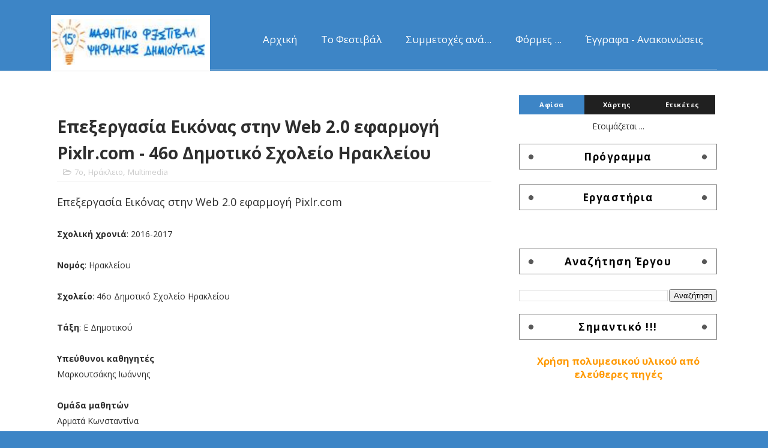

--- FILE ---
content_type: text/html; charset=UTF-8
request_url: https://ira.digifest.info/2017/04/web-20-pixlrcom-46.html
body_size: 48626
content:
<!DOCTYPE html>
<html class='v2' dir='ltr' xmlns='http://www.w3.org/1999/xhtml' xmlns:b='http://www.google.com/2005/gml/b' xmlns:data='http://www.google.com/2005/gml/data' xmlns:expr='http://www.google.com/2005/gml/expr'>
<head>
<link href='https://www.blogger.com/static/v1/widgets/335934321-css_bundle_v2.css' rel='stylesheet' type='text/css'/>
<meta content='width=device-width,initial-scale=1,minimum-scale=1,maximum-scale=1' name='viewport'/>
<meta content='text/html;charset=UTF-8' http-equiv='Content-Type'/>
<meta content='IE=edge,chrome=1' http-equiv='X-UA-Compatible'/>
<title>
Επεξεργασία Εικόνας στην Web 2.0 εφαρμογή Pixlr.com - 46ο Δημοτικό Σχολείο Ηρακλείου - 15ο Μαθητικό Φεστιβάλ Ψηφιακής Δημιουργίας, Ηράκλειο Digifest
</title>
<!-- Description and Keywords (start) -->
<meta content='YOUR KEYWORDS HERE' name='keywords'/>
<!-- Description and Keywords (end) -->
<meta content='Επεξεργασία Εικόνας στην Web 2.0 εφαρμογή Pixlr.com - 46ο Δημοτικό Σχολείο Ηρακλείου' property='og:title'/>
<meta content='https://ira.digifest.info/2017/04/web-20-pixlrcom-46.html' property='og:url'/>
<meta content='article' property='og:type'/>
<meta content='https://blogger.googleusercontent.com/img/b/R29vZ2xl/AVvXsEj_0JBpCzoWrEXnZWOYCQXo03OPSaKNH-bUJs2VrNH_mzqt34cPx0HjVzyLzuninRp7ZSaHHeuVW8Zk1d9f4FpYfIbVWUo_beYvjwsoDnuzm8hYgfS2UMHp7LfahyphenhyphenYk2iEr0vPcyPnKQwVv/s320/pixlr.PNG' property='og:image'/>
<meta content='15ο Μαθητικό Φεστιβάλ Ψηφιακής Δημιουργίας, Ηράκλειο Digifest' property='og:site_name'/>
<meta content='https://ira.digifest.info/' name='twitter:domain'/>
<meta content='Επεξεργασία Εικόνας στην Web 2.0 εφαρμογή Pixlr.com - 46ο Δημοτικό Σχολείο Ηρακλείου' name='twitter:title'/>
<meta content='summary_large_image' name='twitter:card'/>
<meta content='https://blogger.googleusercontent.com/img/b/R29vZ2xl/AVvXsEj_0JBpCzoWrEXnZWOYCQXo03OPSaKNH-bUJs2VrNH_mzqt34cPx0HjVzyLzuninRp7ZSaHHeuVW8Zk1d9f4FpYfIbVWUo_beYvjwsoDnuzm8hYgfS2UMHp7LfahyphenhyphenYk2iEr0vPcyPnKQwVv/s320/pixlr.PNG' name='twitter:image'/>
<meta content='Επεξεργασία Εικόνας στην Web 2.0 εφαρμογή Pixlr.com - 46ο Δημοτικό Σχολείο Ηρακλείου' name='twitter:title'/>
<!-- Social Media meta tag need customer customization -->
<meta content='Facebook App ID here' property='fb:app_id'/>
<meta content='Facebook Admin ID here' property='fb:admins'/>
<meta content='@username' name='twitter:site'/>
<meta content='@username' name='twitter:creator'/>
<link href="//fonts.googleapis.com/css?family=Open+Sans:400,700%7CDroid+Serif:400,700" rel="stylesheet" type="text/css">
<link href='https://maxcdn.bootstrapcdn.com/font-awesome/4.5.0/css/font-awesome.min.css' rel='stylesheet'/>
<script src='//ajax.googleapis.com/ajax/libs/jquery/2.1.1/jquery.min.js'></script>
<style id='page-skin-1' type='text/css'><!--
/*
-----------------------------------------------
Blogger Template Style
Name:        Sora Films
Author :     http://www.soratemplates.com
License:     Premium Version
----------------------------------------------- */
/* Variable definitions
====================
<Variable name="mainbgcolor" description="Blog main Color" type="color" default="#f0f0f0" />
<Variable name="primarycolor" description="Primary Color" type="color" default="#d86843" />
<Variable name="secondcolor" description="Secondary Color" type="color" default="#ff9900" />
*/
/*****************************************
reset.css
******************************************/
html, body, .section, .widget, div, span, applet, object, iframe,
h1, h2, h3, h4, h5, h6, p, blockquote, pre,
a, abbr, acronym, address, big, cite, code,
del, dfn, em, font, img, ins, kbd, q, s, samp,
small, strike, strong, sub, sup, tt, var,
dl, dt, dd, ol, ul, li,
fieldset, form, label, legend,
table, caption, tbody, tfoot, thead, tr, th, td, figure {    margin: 0;    padding: 0;}
html {   overflow-x: hidden;}
a {text-decoration:none;color:#ff9900;}
article,aside,details,figcaption,figure,
footer,header,hgroup,menu,nav,section {     display:block;}
table {    border-collapse: separate;    border-spacing: 0;}
caption, th, td {    text-align: left;    font-weight: normal;}
blockquote:before, blockquote:after,
q:before, q:after {    content: "";}
.quickedit, .home-link{display:none;}
blockquote, q {    quotes: "" "";}
sup{    vertical-align: super;    font-size:smaller;}
code{    font-family: 'Courier New', Courier, monospace;    font-size:12px;    color:#272727;}
::selection {background:transparent; text-shadow:#000 0 0 2px;}
::-moz-selection {background:transparent; text-shadow:#000 0 0 2px;}
::-webkit-selection {background:transparent; text-shadow:#000 0 0 2px;}
::-o-selection {background:transparent; text-shadow:#000 0 0 2px;}
a img{	border: none;}
ol, ul { padding:0;  margin:0;  text-align: left;  }
ol li { list-style-type: decimal;  padding:0 0 5px;  }
ul li { list-style-type: disc;  padding: 0 0 5px;  }
ul ul, ol ol { padding: 0; }
#navbar-iframe, .navbar {   height:0px;   visibility:hidden;   display:none   }
.post-footer-line.post-footer-line-1, .post-footer-line.post-footer-line-2 , .post-footer-line.post-footer-line-3 {
display: none;
}
.feed-links {
display: none;
visibility: hidden;
}
.item-control {
display: none !important;
}
h2.date-header, h4.date-header {display:none;margin:1.5em 0 .5em}
h1, h2, h3, h4, h5, h6 {
font-family: 'Open Sans', sans-serif;
font-weight: bold;
color: #2e2e2e;
}
blockquote {
padding: 8px;
background-color: #faebbc;
border-top: 1px solid #e1cc89;
border-bottom: 1px solid #e1cc89;
margin: 5px;
background-image: url(https://blogger.googleusercontent.com/img/b/R29vZ2xl/AVvXsEi3ue5B6o0VNcmpNGS8bnGagshKV7YilNaIj7MXur_zbBGnAdw9Ch1qDhMnAUXYJVRVkbwigWhKj5uqH-pRqVwTCrQPN60SB7AJkDU6Zsasu9sxnRZGy4_5A1ZVmJFHsn7NADJtCDLpd78/s1600/openquote1.gif);
background-position: top left;
background-repeat: no-repeat;
text-indent: 23px;
}
blockquote p{
display: block;
background-image: url(https://blogger.googleusercontent.com/img/b/R29vZ2xl/AVvXsEi3FWouKnNocIx5O9_fNWuOh_FW7jpOItT8M83sBsUT7LhBC0fhY3P_R3j42hzgt6s2RTmIG8svGv0Fmugw3JIzVL70T8AXna97BGOHg1X_iMxtRfcBlWQvjbDmCJgm0bXqXIUI5HhnoRk/s1600/closequote1.gif);
background-repeat: no-repeat;
background-position: bottom right;
}
* {
outline: 0;
transition: all .3s ease;
-webkit-transition: all .3s ease;
-moz-transition: all .3s ease;
-o-transition: all .3s ease;
}
@media print{
.nav-menu, #sidebar-wrapper, .share-box, #related-posts, #lower, .sub-wrap, .comments, #ads-blog {
display: none!important;
}
#main-wrapper {
width:100%!important;
max-width:100%!important;
}
}
#loader {
position: fixed;
top: 0;
left: 0;
right: 0;
width: 100%;
height: 100%;
background-color: #FFF;
z-index: 1000;
}
#status {
width: 200px;
height: 200px;
position: fixed;
left: 50%;
z-index: 100;
top: 50%;
background-image: url(https://blogger.googleusercontent.com/img/b/R29vZ2xl/AVvXsEish33avz5mnZDFozgV6T3a9IP2NtOoSwiBnhEwx1s9YfN01ZJrmFbue49MV8ua0zCsmk25epmSzwLycOpS24W2cGYbzH93xmv4f8St2SFhryFpgxCn2aO3WcZp0021Qsjifyp-l4ayVck/s1600/hourglass.gif);
background-repeat: no-repeat;
background-position: center;
margin: -100px 0 0 -100px;
z-index: 1001;
}
img {
max-width:100%;
verticle-align:middle;
}
/*****************************************
Custom css starts
******************************************/
body {
color: #2e2e2e;
font-family: 'Open Sans', sans-serif;
font-size: 14px;
font-weight: normal;
line-height: 21px;
background: #3d85c6 url(https://blogger.googleusercontent.com/img/b/R29vZ2xl/AVvXsEg3BVehAqwLZ5Bh7I5V8j7TLq_dZFgT1nDOSz3QqjSDzS_1nKaM5BSyMrmIhdt13Q2qVSNWpKbXRcq4PJLtOzxkzZ1Cm8yxNTMkYRWQSjX0Bq7FV4ro5PAtGyxR5N-uSgGvxFRgoPZysoRA/s1600-r/bg2.png) repeat scroll top left;
}
/* ######## Wrapper Css ######################### */
#outer-wrapper{max-width:100%;margin:0 auto;background-color:#FFF;box-shadow:0 0 5px RGBA(0, 0, 0, 0.2)}
.row{width:1110px; margin:0 auto;}
#content-wrapper {
margin: 0 auto;
padding: 40px 0 40px;
}
#main-wrapper {
float: left;
width: 67%;
max-width: 750px;
}
#sidebar-wrapper {
float: right;
width: 30%;
max-width: 330px;
}
/* ######## Header Css ######################### */
#header-wrapper {
background: #3d85c6;
border-bottom: 1px solid #e2e2e2;
}
#header-wrappers {
color: #fff;
padding: 25px 0 10px 0;
border-bottom: 1px solid rgba(255,255,255,0.4);
height:80px;
}
#header-inner {
background-position: left;
background-repeat: no;
}
.headerleft h1,
.headerleft h1 a,
.headerleft h1 a:hover,
.headerleft h1 a:visited {
color: #ff9900;
background: #fff !important;
text-align: center;
font-size: 36px;
font-weight: 400;
line-height: 1.2em;
margin: 10px 0 0;
padding: 5px 0;
text-decoration: none;
border-radius: 5px;
}
.headerleft h3 {
font-weight: 400;
margin: 0;
padding: 0;
}
.headerleft .description {
color: #fff;
margin: 0;
padding: 10px 0 0 30px;
text-shadow: 1px 1px 2px #555;
}
.headerleft {
float: left;
margin: 0;
padding: 0;
max-width: 265px;
}
.headerright {
float: right;
margin: 0;
padding:0;
max-widthh: 900px;
}
/* ######## Navigation Menu Css ######################### */
.selectnav {display:none}
.nav-menu {
text-align: center;
margin: 0 auto;
width: 100%;
z-index: 299;
padding: 16px 0px;
}
#nav-menu1 {
margin: 0 auto;
}
.nav-menu ul {
list-style: none;
margin: 0;
padding: 0;
z-index: 999;
}
.nav-menu ul li {
display: inline-block;
float: left;
line-height: 1;
list-style: none outside none;
padding: 0;
text-align: left;
margin-right: 6px;
}
.nav-menu li a {
background: transparent;
color: #fff;
display: block;
font-size: 17px;
padding: 16px 17px;
position: relative;
text-decoration: none;
font-family: 'Open Sans', sans-serif;
}
.nav-menu li a:hover,
.nav-menu ul li.highlight a {
background: #ff9900;
color: #FFFFFF;
}
.nav-menu ul > li > ul {
width: 180px;
margin: 0px;
position: absolute;
visibility: hidden;
display: inline;
padding: 0px;
height: auto;
border-top-width:0;
background: #336699;
transition:none;
}
.nav-menu ul > li:hover ul {
visibility: visible;
transition:none;
}
.nav-menu ul > li > ul > li > ul {
width: 180px;
margin: 0px;
position: absolute;
visibility: hidden;
display: none;
padding: 0px;
height: auto;
border-top-width:0;
background: #336699;
left:180px;
top:0;
transition:none;
}
.nav-menu ul > li > ul > li:hover ul {
display: inline;
visibility: visible;
}
.nav-menu li li a {
color: #fff;
font-size: 14px;
padding: 16px 17px;
position: relative;
text-align: left;
transition:none;
}
.nav-menu li li {
float: none !important;
display: block;
border-bottom: 1px solid #222;
margin-right:0;
transition: none;
position:relative;
}
.nav-menu a#pull {
display: none;
}
.nav-menu ul li.hasSub a {
padding-right: 25px
}
.nav-menu ul li.hasSub a:after {
color: rgba(255,255,255,0.4);
position: absolute;
top: 15px;
right: 10px;
display: block;
content: "\f107";
font-family: FontAwesome;
font-weight: 400;
font-size: 15px;
text-rendering: auto;
-webkit-font-smoothing: antialiased;
-moz-osx-font-smoothing: grayscale
}
.nav-menu ul li.hasSub ul li a:after {
display: none!important
}
/* ######## Second Header Css ######################### */
.sec-head {
text-align: center;
margin: 0 auto;
max-width: 80%;
margin-bottom: 32px;
color: #fff;
padding: 30px 0 0;
}
.sec-head p {
font-size: 16px;
padding: 6px 0;
}
.sec-head h2 {
font-size: 35px;
color: #fff;
}
/* ######## Top Feature Css ######################### */
.box-sec {
margin-bottom: -60px !important;
}
#slider_post {
position: relative;
padding: 0;
margin:0 auto;
}
#slider_post ul {
padding:0;
}
.owl-carousel .owl-wrapper:after {
content: ".";
display: block;
clear: both;
visibility: hidden;
line-height: 0;
height: 0;
}
.owl-carousel {
display: none;
position: relative;
width: 100%;
-ms-touch-action: pan-y;
}
.owl-carousel .owl-wrapper {
display: none;
position: relative;
-webkit-transform: translate3d(0px, 0px, 0px);
}
.owl-carousel .owl-wrapper-outer {
overflow: hidden;
position: relative;
width: 100%;
}
.owl-carousel .owl-wrapper-outer.autoHeight {
-webkit-transition: height 500ms ease-in-out;
-moz-transition: height 500ms ease-in-out;
-ms-transition: height 500ms ease-in-out;
-o-transition: height 500ms ease-in-out;
transition: height 500ms ease-in-out;
}
.owl-controls .owl-page,
.owl-controls .owl-buttons div {
cursor: pointer;
}
.owl-controls {
-webkit-user-select: none;
-khtml-user-select: none;
-moz-user-select: none;
-ms-user-select: none;
user-select: none;
-webkit-tap-highlight-color: rgba(0, 0, 0, 0);
}
.grabbing,
.grabbing a,
.grabbing * {
cursor: e-resize!important;
}
.owl-carousel .owl-wrapper,
.owl-carousel .owl-item {
-webkit-backface-visibility: hidden;
-moz-backface-visibility: hidden;
-ms-backface-visibility: hidden;
-webkit-transform: translate3d(0, 0, 0);
-moz-transform: translate3d(0, 0, 0);
-ms-transform: translate3d(0, 0, 0);
}
.owl-prev,
.owl-next {
top: 40%;
color: #ccc;
font-family: FontAwesome;
position: absolute;
z-index: 1;
display: block;
padding: 0;
cursor: pointer;
padding: 0;
text-align: center;
overflow: hidden
}
.owl-prev {
left: 0
}
.label_with_thumbs .owl-prev,
.label_with_thumbs .owl-next {
margin-top: 0px;
font-size: 80px;
}
.label_with_thumbs .owl-prev {
left: -60px;
}
.label_with_thumbs .owl-next {
right:-60px;
}
.label_with_thumbs .owl-dots {
bottom: 10px
}
.owl-next:before {
font-family: fontawesome;
}
.owl-prev:before {
font-family: fontawesome;
}
.owl-carousel {
padding: 5px 0;
}
.label_with_thumbs .owl-carousel {
border: 0;
padding: 0;
}
.label_with_thumbs .owl-item li {
margin: 0;
padding: 0;
margin-right:10px;
}
.label_with_thumbs .owl-prev:hover,
.label_with_thumbs .owl-next:hover {
opacity: .9;
color: #333;
}
.owl-next:before {
content: '\f105';
font-family: fontawesome;
}
.owl-prev:before {
content: '\f104';
font-family: fontawesome;
}
.owl-carousel .owl-item {
float: left;
}
.box-title .owl-controls {
float: right;
}
.label_with_thumbs {
min-height: 70px;
margin: 0px 10px 2px 0px;
padding: 0;
}
ul.label_with_thumbs li {
padding:8px 0;
min-height:65px;
margin-bottom:0px;
}
.label_with_thumbs li{
list-style: none ;
padding-left:0px !important;
}
.label_with_thumbs .owl-item li img {
height: auto;
width: 100%;
}
.label_with_thumbs .owl-item li .thumb-hover {
content: no-close-quote;
position: absolute;
bottom: -5px;
width: 100%;
background: url(https://blogger.googleusercontent.com/img/b/R29vZ2xl/AVvXsEjMbvXzm_4Prci6_g8wRgqZkuCWbXdtdRHWBKVIKbV9RBTtig2Oka1GGVQUTHhplu4-AmO3jAGdnUw6iVBKyhMeMzh8sgPxHu1o45l-6Ly5FYwE4v43LG_4MXLJPu1kVdRHAMdO6zZnBMs_/s1600-r/gradient.png) repeat-x 0 -1px;
opacity: .8;
left: 0;
opacity: .9;
background-size: 200px 100%;
height: 200px;
}
.label_with_thumbs .recent-thumb:after {
content: no-close-quote;
position: absolute;
left: 0;
bottom: 0;
height: 100%;
width: 100%;
opacity: 0.5;
background: -webkit-linear-gradient(top,rgba(0,0,0,0.2) 50%,rgba(0,0,0,0.5) 70%,rgba(0,0,0,1) 100%);
background: -moz-linear-gradient(top,rgba(0,0,0,0.2) 50%,rgba(0,0,0,0.5) 70%,rgba(0,0,0,1) 100%);
background: -ms-linear-gradient(top,rgba(0,0,0,0.2) 50%,rgba(0,0,0,0.5) 70%,rgba(0,0,0,1) 100%);
background: -o-linear-gradient(top,rgba(0,0,0,0.2) 50%,rgba(0,0,0,0.5) 70%,rgba(0,0,0,1) 100%);
background: linear-gradient(top,rgba(0,0,0,0.2) 50%,rgba(0,0,0,0.5) 70%,rgba(0,0,0,1) 100%);
}
.label_with_thumbs .slider-con {
padding: 15px;
text-align: center;
}
.slider-con {
color: #fff;
position: absolute;
bottom: 20px;
width: 100%;
z-index: 2;
box-sizing: border-box;
}
.slider-con a {
color:#fff;
}
.slider-con h3 {
padding-bottom: 15px;
}
.slider-con br {
display: none;
}
.featured-content {
display: none;
}
.wid-thumb {
height: 350px;
position: relative;
width: 100%;
display: block;
}
.wid-thumb a {
}
.label_with_thumbs .recent-thumb {     text-transform: capitalize;
color: #fff;
width: 100%;
height: 100%;
display: block;
position: relative;}
.label_with_thumbs strong {padding-left:0px;font-size: 28px;
line-height: 35px;
letter-spacing: .5px;}
/* ######## Sidebar Css ######################### */
.sidebar .widget {
margin-bottom: 20px;
position: relative;
}
.sidebar h2 {
font-size: 17px;
line-height: 27px;
color: #000;
padding: 7px 15px;
margin-bottom: 25px;
font-weight: 600;
letter-spacing: 1.5px;
text-transform: capitalize;
position: relative;
text-align: center;
border: 1px solid #777777;
}
.sidebar h2:before, .sidebar h2:after {
content: '';
display: block;
position: absolute;
margin: auto;
top: 0;
bottom: 0;
background: #585858;
width: 8px;
height: 8px;
text-align: center;
-webkit-border-radius: 100%;
-moz-border-radius: 100%;
border-radius: 100%;
-webkit-transform: rotate(40deg);
-moz-transform: rotate(40deg);
-ms-transform: rotate(40deg);
-o-transform: rotate(40eg);
}
.sidebar h2:after {
right: 16px;
}
.sidebar ul,.sidebar li{
list-style-type:none;
margin:0;
padding:0;
}
.menu-tab li a,
.sidetabs .section {
transition: all 0s ease;
-webkit-transition: all 0s ease;
-moz-transition: all 0s ease;
-o-transition: all 0s ease;
-ms-transition: all 0s ease
}
.menu-tab {
overflow: hidden;
clear: both;
padding: 0;
margin: 0 0 10px
}
.sidetabs .widget h2 {
display: none
}
.menu-tab li {
width: 33%;
float: left;
display: inline-block;
padding: 0
}
.menu-tab li a {
height: 32px;
text-align: center;
padding: 0;
font-weight: 700;
display: block;
color: #fff;
background-color: #202020;
font-size: 11px;
line-height: 32px;
letter-spacing: .5px;
}
.menu-tab li.active a {
background-color:#3d85c6;
}
.menu-tab li {
display: none
}
.hide-tab {
display: inline-block!important
}
#tabside3 {
margin-bottom: 15px;
}
/* ######## Post Css ######################### */
article {
padding: 0;
}
.post-outer {
padding:0;
}
.post {
margin: 10px 0;
padding: 10px 0px;
}
.post h2 {
margin-top: 0;
margin-bottom: 0px;
line-height: 20px;
width: 100%;
text-overflow: ellipsis;
overflow: hidden;
white-space: nowrap;
cursor: pointer;
}
.post h2 a {
color: #000;
letter-spacing: 1px;
}
.post h2 {
margin: 0 0 10px;
padding: 0;
}
.retitle h2 {
margin: 8px 0;
display: block;
font-size:16px;
}
.post-body {
margin: 0px;
padding:10px;
font-size: 14px;
line-height: 26px;
box-sizing:border-box;
}
.block-image {
position:relative;
float: none;
margin: 0 auto;
clear: both;
height: 250px;
width: 215px;
max-width: 100%;
object-fit: cover;
-webkit-perspective:600px;
-moz-perspective:600px;
perspective:600px;
}
.block-image .thumb {
width: 100%;
height: 250px;
object-fit: cover;
position: relative;
display: block;
}
.block-image a {
width: 100%;
height: 250px;
object-fit: cover;
display: block;
border-radius: 5px;
transition: all .3s ease-out!important;
-webkit-transition: all .3s ease-out!important;
-moz-transition: all .3s ease-out!important;
-o-transition: all .3s ease-out!important;
box-shadow: 10px 10px 30px rgba(0,0,0,0.3);
}
.block-image a:before {
content: "\f02d";
font-family: FontAwesome;
line-height: 32px;
width: 32px;
height: 32px;
font-size: 18px;
color: #fff;
text-align: center;
font-weight: 400;
position: absolute;
top: 45%;
left: 45%;
opacity:0;
padding: 0;
z-index:1;
border: 2px solid #fff;
border-radius: 50%;
transition: all 0.25s ease-in-out 0s;
}
.block-image a:after {
content: "";
position: absolute;
top: 0;
right: 0;
bottom: 0;
height: 100%;
width: 100%;
left: 0;
background:#3d85c6;
opacity: 0;
visibility: hidden;
transition: all 0.25s ease-in-out 0s;
}
.block-image:hover.block-image .thumb {
-webkit-transform: rotateY(45deg);
-moz-transform: rotateY(45deg);
-o-transform: rotateY(45deg);
transform: rotateY(45deg);
}
.bk-left {
display: block;
overflow: hidden;
top: 7px;
height: 95%;
-webkit-transform: rotate3d(0,1,0,-90deg);
transform: rotate3d(0,1,0,-90deg);
position: absolute!important;
width: 40px;
left: -11px;
background-color: #222;
-webkit-box-sizing: border-box;
-moz-box-sizing: border-box;
box-sizing: border-box;
}
.bk-left h2 {
font-size: 20px;
line-height: 40px;
padding-right: 10px;
text-align: right;
position: absolute;
top: 10%;
bottom: auto;
height: 40px;
-webkit-transform-origin: 0 0;
-moz-transform-origin: 0 0;
transform-origin: 0 0;
-webkit-transform: rotate(90deg) translateY(-40px);
color: #fff;
transform: rotate(90deg) translateY(-40px);
margin: 0;
padding: 0;
width: auto;
}
.block-image:hover .bk-left {
-webkit-transform: rotateY(-45deg);
-o-transform: rotateY(45deg);
transform: rotateY(-45deg);
top: -15px;
height: 112%;
}
.block-image:hover.block-image a:after {
opacity: 0.8;
visibility:visible;
}
.block-image:hover.block-image a:before {
opacity: 1;
visibility:visible;
-ms-transform: rotate(360deg);
-webkit-transform: rotate(360deg);
transform: rotate(360deg);
}
.rw-ui-container.rw-dir-ltr .rw-report-link, .rw-ui-container.rw-valign-middle.rw-halign-right .rw-report-link {
display: none!important;
}
.rw-ui-info-inner-container:hover {
background: none!important;
}
.rw-ui-info-nub.rw-ui-info-inner-nub, .rw-ui-info-nub.rw-ui-info-outer-nub {
display: none;
}
.rw-ui-tooltip {
display: none!important;
}
.rw-ui-container.rw-size-small span.rw-ui-info {
font-family: Open Sans, Arial, sans-serif;
color: #b8b8b8!important;
font-size: 13px;
display: none;
}
.rw-ui-container {
float: right;
margin-top: -3px;
}
.rw-ui-container.rw-halign-right, .rw-ui-container.rw-halign-right .rw-ui-info-inner-container {
border-color: #fff!important;
}
.rw-ui-report.rw-size-large.rw-halign-center.gradient.rw-dir-ltr.rw-type-nero.rw-meta-rating-29085119.rw-valign-bottom, .rw-ui-report.rw-dir-ltr, .rw-ui-container.rw-size-medium .rw-report-link {
display: none!important;
}
.date-header {
color: #bdbdbd;
display: block;
font-size: 12px;
font-weight: 400;
line-height: 1.3em;
margin: 0!important;
padding: 0;
}
.date-header a {
color: #bdbdbd;
}
.post-header {
padding: 10px;
}
#meta-post .fa-calendar-o {
margin-left: 8px;
}
.post-meta {
color: #bdbdbd;
display: block;
font-size: 13px;
font-weight: 400;
line-height: 21px;
margin: 0;
padding: 0 0 5px;
border-bottom: 1px solid #f2f2f2;
}
.post-meta a, .post-meta i {
color: #CBCBCB;
}
.post-timestamp {
margin-left: 5px;
}
.label-head {
margin-left: 5px;
}
.label-head a {
padding-left: 2px;
}
.resumo {
margin-top: 10px;
color: #919191;
}
.resumo span {
display: block;
margin-bottom: 8px;
font-size: 16px;
line-height: 31px;
}
.post img {
max-width: 100%;
padding: 10px 0;
position: relative;
margin:0 auto;
}
.post h3 {
font-size: 18px;
margin-top: 20px;
margin-bottom: 10px;
line-height: 1.1;
}
.second-meta {
display: none;
}
.comment-link {
white-space: normal;
}
#blog-pager {
clear: both;
text-align: center;
padding: 15px 0;
background: #ffffff;
color: #4d4d4d;
}
.displaypageNum a,
.showpage a,
.pagecurrent,
.blog-pager-older-link,
.blog-pager-newer-link,
.home-link,
.showpageOf {
font-family: 'Open Sans', sans-serif;
font-size: 16px;
padding: 7px 14px;
margin-right: 5px;
border-radius: 2px;
background: #3d85c6;
color:#fff;
font-weight: 700;
float: left;
}
.showpageOf {
float:right!important;
}
#blog-pager .pages {
border: none;
}
.firstpage,
.lastpage {
display: none;
}
/* ######## Share widget Css ######################### */
.share-box {
position: relative;
padding: 10px;
}
.share-title {
border-bottom: 2px solid #777;
color: #010101;
display: inline-block;
padding-bottom: 7px;
font-size: 15px;
font-weight: 500;
position: relative;
top: 2px;
}
.share-art {
float: right;
padding: 0;
padding-top: 0;
font-size: 13px;
font-weight: 400;
text-transform: capitalize;
}
.share-art a {
color: #fff;
padding: 3px 8px;
margin-left: 4px;
border-radius: 2px;
display: inline-block;
margin-right: 0;
background: #010101;
}
.share-art a:hover{color:#fff}
.share-art .fac-art{background:#3b5998}
.share-art .fac-art:hover{background:rgba(49,77,145,0.7)}
.share-art .twi-art{background:#00acee}
.share-art .twi-art:hover{background:rgba(7,190,237,0.7)}
.share-art .goo-art{background:#db4a39}
.share-art .goo-art:hover{background:rgba(221,75,56,0.7)}
.share-art .pin-art{background:#CA2127}
.share-art .pin-art:hover{background:rgba(202,33,39,0.7)}
.share-art .lin-art{background:#0077B5}
.share-art .lin-art:hover{background:rgba(0,119,181,0.7)}
.share-art .print-art{background:#ff9900}
.share-art .lin-art:hover{background:rgba(0,119,181,0.7)}
.share-art .wat-art{background:#25d266;display:none;}
.share-art .wat-art:hover{background:rgba(37, 210, 102, 0.73)}
@media only screen and (max-width: 768px) {
.share-art .wat-art{display:inline-block;}
}
.sora-author-box {
border: 1px solid #f2f2f2;
background: #f8f8f8;
overflow: hidden;
padding: 10px;
margin: 10px 0;
}
.sora-author-box img {
float: left;
margin-right: 10px;
border-radius: 50%;
}
.sora-author-box p {
padding: 10px;
}
.sora-author-box b {
font-family: 'Open Sans', sans-serif;
font-size: 20px;
}
/* ######## Related Post Css ######################### */
#related-posts {
margin-bottom: 10px;
padding: 10px;
}
.related li {
width: 31.276%;
display: inline-block;
height: auto;
min-height: 184px;
float: left;
margin-right: 22px;
overflow: hidden;
position: relative;
}
.related li h3 {
margin-top:0;
}
.related-thumb {
width: 100%;
height: 250px;
overflow: hidden;
border-radius: 2px;
}
.related li .related-img {
width: 100%;
height: 250px;
display: block;
position: relative;
transition: all .3s ease-out!important;
-webkit-transition: all .3s ease-out!important;
-moz-transition: all .3s ease-out!important;
-o-transition: all .3s ease-out!important;
}
.related li .related-img:hover {
-webkit-transform: scale(1.1) rotate(-1.5deg)!important;
-moz-transform: scale(1.1) rotate(-1.5deg)!important;
transform: scale(1.1) rotate(-1.5deg)!important;
transition: all .3s ease-out!important;
-webkit-transition: all .3s ease-out!important;
-moz-transition: all .3s ease-out!important;
-o-transition: all .3s ease-out!important;
}
.related-title a {
font-size: 14px;
line-height: 1.4em;
padding: 10px 0 4px;
font-weight: 500;
color: #fff;
display: block;
text-shadow: 0 .5px .5px rgba(34,34,34,0.3);
}
.related li:nth-of-type(3),
.related li:nth-of-type(6),
.related li:nth-of-type(9) {
margin-right: 0;
}
.related .related-tag {
position: absolute;
top: 15px;
left: 15px;
background-color: #3d85c6;
color: #fff;
font-weight: 400;
z-index: 5;
height: 20px;
line-height: 20px;
padding: 0 6px;
font-size: 11px;
}
.related .related-thumb .related-img:after {
content: no-close-quote;
position: absolute;
left: 0;
bottom: 0;
width: 100%;
height: 120px;
background: url(https://blogger.googleusercontent.com/img/b/R29vZ2xl/AVvXsEjNvhl5kCDsPpkmWGhZTz-0qcwtI8N8Q5uAXHquHV14UdMMmXw1wtAXvpWayD_EFSQx2SZOxvLPVfbzUgL7eBBFgfN1drG3FGgJDC_etLZpv_-HK2IbjSN370gaUFkKN_sVHqOz_eLerCI/s1600-r/metabg.png) repeat-x;
background-size: 100% 100%;
opacity: .8;
}
.related-overlay {
position: absolute;
left: 0;
top: 0;
z-index: 1;
width: 100%;
height: 100%;
background-color: rgba(40,35,40,0.05);
}
.related-content {
position: absolute;
bottom: 0;
padding: 15px 15px 11px;
width: 100%;
line-height: 1.2em;
box-sizing: border-box;
z-index: 2;
}
.related .related-content .recent-date {
color: #ccc;
font-size: 12px;
font-weight: 400;
}
.recent-date:before, .p-date:before {
content: '\f017';
font-family: fontawesome;
margin-right: 5px;
}
/* ######## Comment Form Widget ######################### */
.comment-form {
overflow:hidden;
}
iframe.blogger-iframe-colorize,
iframe.blogger-comment-from-post {
height: 283px!important
}
.comments h3 {
line-height:normal;
text-transform:uppercase;
color:#ff9900;
font-weight:bold;
margin:0 0 20px 0;
font-size:14px;
padding:0 0 0 0;
}
h4#comment-post-message {
display:none;
margin:0 0 0 0;
}
.comments{
clear:both;
margin-top:10px;
margin-bottom:0
}
.comments .comments-content{
font-size:13px;
margin-bottom:8px
}
.comments .comments-content .comment-thread ol{
text-align:left;
margin:13px 0;
padding:0
}
.comments .avatar-image-container {
background:#fff;
border:1px solid #DDD;
overflow:hidden;
padding:6px;
}
.comments .comment-block{
position:relative;
background:#fff;
padding:15px;
margin-left:60px;
border-left:3px solid #ddd;
border-top:1px solid #DDD;
border-right:1px solid #DDD;
border-bottom:1px solid #DDD;
}
.comments .comment-block:before {
content:"";
width:0px;
height:0px;
position:absolute;
right:100%;
top:14px;
border-width:10px;
border-style:solid;
border-color:transparent #DDD transparent transparent;
display:block;
}
.comments .comments-content .comment-replies{
margin:8px 0;
margin-left:60px
}
.comments .comments-content .comment-thread:empty{
display:none
}
.comments .comment-replybox-single {
background:#f0f0f0;
padding:0;
margin:8px 0;
margin-left:60px
}
.comments .comment-replybox-thread {
background:#f0f0f0;
margin:8px 0 0 0;
padding:0;
}
.comments .comments-content .comment{
margin-bottom:6px;
padding:0
}
.comments .comments-content .comment:first-child {
padding:0;
margin:0
}
.comments .comments-content .comment:last-child {
padding:0;
margin:0
}
.comments .comment-thread.inline-thread .comment, .comments .comment-thread.inline-thread .comment:last-child {
margin:0px 0px 5px 30%
}
.comment .comment-thread.inline-thread .comment:nth-child(6) {
margin:0px 0px 5px 25%;
}
.comment .comment-thread.inline-thread .comment:nth-child(5) {
margin:0px 0px 5px 20%;
}
.comment .comment-thread.inline-thread .comment:nth-child(4) {
margin:0px 0px 5px 15%;
}
.comment .comment-thread.inline-thread .comment:nth-child(3) {
margin:0px 0px 5px 10%;
}
.comment .comment-thread.inline-thread .comment:nth-child(2) {
margin:0px 0px 5px 5%;
}
.comment .comment-thread.inline-thread .comment:nth-child(1) {
margin:0px 0px 5px 0;
}
.comments .comments-content .comment-thread{
margin:0;
padding:0
}
.comments .comments-content .inline-thread{
background:#fff;
border:1px solid #DDD;
padding:15px;
margin:0
}
.comments .comments-content .icon.blog-author {
display:inline;
}
.comments .comments-content .icon.blog-author:after {
content: "Author";
background:#3d85c6;
color: #fff;
font-size: 11px;
padding: 2px 5px;
}
.comment-header {
text-transform:uppercase;
font-size:12px;
}
.comments .comments-content .datetime {
margin-left: 6px;
}
.comments .comments-content .datetime a {
color:#888;
}
.comments .comment .comment-actions a {
display:inline-block;
color:#ff9900;
font-weight:bold;
font-size:10px;
line-height:15px;
margin:4px 8px 0 0;
}
.comments .continue a {
color:#ff9900;
display:inline-block;
font-size:10px;
}
.comments .comment .comment-actions a:hover, .comments .continue a:hover{
text-decoration:underline;
}
.blogger-tab{
display:block;
}
.cmm-tabs .content-tab {
background-color: transparent;
padding: 0;
}
.cmm-tabs-header {
margin-bottom: 10px;
border-bottom: 2px solid #eee;
position: relative;
}
.cmm-tabs-header h3 {
display: inline-block;
font-size: 18px;
margin: 0;
border-bottom: 2px solid #777;
color: #010101;
top: 2px;
font-weight: 500;
padding-bottom: 2px;
}
.cmm-tabs-header h3 h9 {
display: none;
}
.simplyTab .cmm-tabs-header .wrap-tab {
float: right;
}
.cmm-tabs-header .wrap-tab a {
height: auto;
line-height: 1.2em;
padding: 3px 5px;
font-size: 14px;
display: inline-block;
}
.cmm-tabs-header .wrap-tab li {
float: left;
width: auto;
}
.facebook-tab,
.fb_iframe_widget_fluid span,
.fb_iframe_widget iframe {
width: 100%!important;
}
.cmm-tabs.simplyTab .content-tab {
background-color: transparent;
padding: 0;
margin-top: 20px;
}
.cmm-tabs.simplyTab .wrap-tab li a {
border-radius: 2px;
color: #FFF;
font-weight: 500;
background-color: #ff9900;
font-size: 12px;
}
.cmm-tabs.simplyTab .wrap-tab li a.activeTab {
background-color: #3d85c6;
color:#fff;
}
.cmm-tabs.simplyTab .wrap-tab {
float: right;
}
.cmm-tabs.simplyTab .wrap-tab li {
margin-left: 5px;
list-style: none;
}
.wrap-tab {
list-style: none;
}
.content-tab {
transition: all .0s ease;
-webkit-transition: all .0s ease;
-moz-transition: all .0s ease;
-o-transition: all .0s ease;
}
/* ######## Subscribe Css ######################### */
.sub-wrap {
background-image: url(https://blogger.googleusercontent.com/img/b/R29vZ2xl/AVvXsEhvoyLOhAFr7L_aYDHXRZ1vbfjNK6RVFRkv_JXrzAy8muiIhXO90jJ54Y1irjpwgZhwjAbFNUmI2mW9mxSBrXX81YMNQFiYjSNda99Fz1NgNKHtHalxNxDWljMVcY5ZWrJR-LX6LhZnG_0/s1600/bg-subcribe.png) !important;
background-position: center !important;
background-repeat: no-repeat !important;
background-size: cover !important;
}
#subscribe-css {
position: relative;
padding: 80px 0;
overflow: hidden;
}
.subscribe-wrapper {
color: #fff;
font-size: 16px;
line-height: normal;
margin: 0;
text-align: center;
text-transform: none;
font-weight: 400;
width: 100%
}
.subscribe-form {
clear: both;
display: block;
overflow: hidden
}
form.subscribe-form {
clear: both;
display: block;
margin: 0;
width: auto;
overflow: hidden
}
.mail-subcribe {
float: left;
content: "";
width: 30px;
height: 19px;
background: url(https://blogger.googleusercontent.com/img/b/R29vZ2xl/AVvXsEiyN-jF2ezKyyTGMXchLNEslNPEV4n87_oRTbQC1b_WPZQpz9BR6xqa6NAZ3djUQxx5E7VGQoIE9iNK4n5AK7e4bJ_WUZjFd0Hnndiyvro0_0W_kwjDMUgEdot8MRUoBTtovH34FeFls6o/s1600/subcribe-mail.png) no-repeat center center;
position: absolute;
margin-top: 25px;
margin-left: 10px;
}
.subscribe-css-email-field {
border: none;
background: transparent;
border-bottom: 1px solid rgba(0, 0, 0, 0.1);
box-sizing: border-box;
color: #848484;
margin: 10px 0;
padding: 15px 20px;
width: 35%;
text-indent: 40px;
}
.subscribe-css-email-button {
background: transparent;
color: #f07c29;
border: 2px solid #f07c29;
cursor: pointer;
font-weight: 700;
padding: 14px 30px;
margin-left: 15px;
text-transform: none;
font-size: 16px;
border-radius: 50px;
transition: all .6s;
letter-spacing: 1px;
}
.subscribe-css-email-button:hover {
background: #f07c29;
color:#fff;
}
#subscribe-css p.subscribe-note {
margin: 16px;
text-align: center;
color: #848484;
font-size: 30px;
font-weight: 400;
line-height: normal;
}
#subscribe-css p.subscribe-note span {
position: relative;
overflow: hidden;
font-weight: 700;
transition: all .5s;
color: #3d85c6;
font-size: 40px;
}
#subscribe-css p.subscribe-note span.itatu {
font-weight: 400;
font-style: italic;
color: #000;
text-transform: lowercase;
font-size: 30px;
}
#subscribe-css p.subscribe-note span.itatu:before,
#subscribe-css p.subscribe-note span.itatu:after {
display: none
}
#subscribe-css p.subscribe-note span:before {
content: '';
position: absolute;
bottom: -2px;
left: 0;
width: 0;
height: 3px;
margin: 10px 0 0;
background: #000;
transition: all .5s
}
#subscribe-css:hover p.subscribe-note span:before {
width: 100%;
}
/*****************************************
Footer Bottom CSS
******************************************/
#lower {
margin:auto;
padding: 0px 0px 10px 0px;
width: 100%;
background:#fff;
}
#lower-wrapper {
margin:auto;
padding: 20px 0px 20px 0px;
border-top: 5px double #eaeaea;
border-bottom: 5px double #eaeaea;
}
#lowerbar-wrapper {
float: left;
margin: 0px 5px auto;
padding-bottom: 20px;
width: 32%;
text-align: justify;
color:#000000;
line-height: 1.6em;
word-wrap: break-word;
overflow: hidden;
}
.lowerbar {margin: 0; padding: 0;}
.lowerbar .widget {margin: 0; padding: 10px 20px 0px 20px;box-sizing:border-box;}
.lowerbar .widget-content {
margin-top: 10px;
margin-bottom: 20px;
position: relative;
}
.lowerbar  h2 {
color: #303030;
font-size: 24px;
margin-bottom: -1px;
padding-right: 15px;
border-bottom: solid 1px #F5F5F5;
padding-top: 4px;
padding-bottom: 4px;
min-width: 10px;
text-align: center;
}
.lowerbar h2:before {
background: #3d85c6;
bottom: 0;
content: '';
margin-left: -19px;
position: absolute;
width: 38px;
height: 2px;
left: 50%;
}
.lowerbar ul {
margin: 0 auto;
padding: 0;
list-style-type: none;
}
.lowerbar li {
display:block;
line-height: 1.6em;
margin-left: 0 !important;
list-style-type: none;
}
.lowerbar li a {
text-decoration:none; color: #ff9900;
}
.lowerbar li a:hover {
text-decoration:none;
}
.lowerbar li:hover {
display:block;
}
/* ######## Footer Css ######################### */
#jugas_footer {
color: #ff9900;
font-family: 'Open Sans', sans-serif;
font-weight: 300;
padding: 15px 0px;
}
.copy-container {
margin: 0 auto;
overflow: hidden;
}
.jugas_footer_copyright a {
color:#3d85c6;
}
.jugas_footer_copyright {
text-align: center;
}
/* ######## Custom widget Css ######################### */
.home-ad .widget {
width: 728px;
max-height: 90px;
padding: 0 2% 0 0;
margin: 0px auto 20px!important;
max-width: 100%;
box-sizing: border-box;
}
.social-counter {
margin: 0;
padding: 0;
overflow: hidden;
margin-bottom: 20px;
}
.social-counter ul {
margin: 0;
padding: 0
}
.social-counter ul li {
width: 48%;
float: left;
text-align: left;
margin: 0 0 5px;
padding: 0 0 5px;
position: relative;
border-bottom: 1px solid #f5f5f5
}
.social-counter ul li:nth-child(2),
.social-counter ul li:nth-child(4),
.social-counter ul li:nth-child(6),
.social-counter ul li:nth-child(8) {
float: right
}
.social-counter ul li:nth-child(7),
.social-counter ul li:nth-child(8) {
margin: 0;
padding: 0;
border: 0
}
.social-counter ul li a {
margin: 0;
padding: 0
}
.item-icon {
float: left;
position: relative;
text-align: center;
vertical-align: middle;
color: #fff;
margin: 0;
display: inline-block;
width: 36px;
height: 36px;
line-height: 36px;
font-size: 20px;
border-radius: 2px
}
.hide-count {
display: none
}
.item-count {
display: inline-block;
color: #202020;
font-weight: 700;
font-size: 14px;
line-height: 36px;
float: left;
padding-left: 10px
}
.item-text {
float: right;
display: inline-block;
color: #CBCBCB;
font-size: 12px;
line-height: 36px;
font-weight: 400
}
.item-social.facebook .item-icon {
background-color: #5271b3
}
.item-social.twitter .item-icon {
background-color: #49aff8
}
.item-social.gplus .item-icon {
background-color: #cb2027
}
.item-social.rss .item-icon {
background-color: #FFC200
}
.item-social.youtube .item-icon {
background-color: #eb1a21
}
.item-social.dribbble .item-icon {
background-color: #ea4c89
}
.item-social.instagram .item-icon {
background-color: #4E729A
}
.item-social.pinterest .item-icon {
background-color: #cb2027
}
.item-social.facebook .item-icon:before {
content: "\f09a"
}
.item-social.twitter .item-icon:before {
content: "\f099"
}
.item-social.gplus .item-icon:before {
content: "\f0d5"
}
.item-social.rss .item-icon:before {
content: "\f09e"
}
.item-social.youtube .item-icon:before {
content: "\f16a"
}
.item-social.instagram .item-icon:before {
content: "\f16d"
}
.item-social.dribbble .item-icon:before {
content: "\f17d"
}
.item-social.pinterest .item-icon:before {
content: "\f0d2"
}
.social-counter ul li:hover .item-icon {
background-color: #202020;
}
.social-counter ul li:hover .item-text {
color: #FFD439;
}
.sidebar .PopularPosts ul {
margin: 0;
padding: 0;
}
.sidebar .PopularPosts ul li {
list-style: none !important;
padding: 0 !important;
margin-bottom: 10px;
margin-right: 10px;
width: 48.4%;
float: left;
}
.sidebar .PopularPosts ul li.odd {
margin-right: 0;
}
.sidebar .PopularPosts .item-thumbnail {
height: 190px;
margin: 0;
overflow: hidden;
width: 100%;
position: relative;
}
.sidebar .PopularPosts .item-title {
display:block;
clear:both;
}
.sidebar .PopularPosts img {
height: 100%;
width: 100%;
object-fit: cover;
}
.sidebar .PopularPosts .item-thumbnail:before {
content: "\f02d";
font-family: FontAwesome;
line-height: 32px;
width: 32px;
height: 32px;
font-size: 18px;
color: #fff;
text-align: center;
font-weight: 400;
position: absolute;
top: 45%;
left: 40%;
opacity: 1;
padding: 0;
z-index: 2;
border: 2px solid #fff;
border-radius: 50%;
transition: all 0.25s ease-in-out 0s;
}
.sidebar .PopularPosts .item-title a {
display: block;
margin: 0 auto;
padding: 5px 0;
font-size:15px;
line-height: 20px;
width: 100%;
text-overflow: ellipsis;
overflow: hidden;
white-space: nowrap;
cursor: pointer;
}
.sidebar .PopularPosts .item-snippet {
color: #ff9900;
margin: 0px auto;
}
.sidebar .PopularPosts .item-content {
position: relative;
}
.PopularPosts .img-overlay {
position: absolute;
left: 0;
top: 0;
z-index: 1;
width: 100%;
height: 100%;
background-color:#3d85c6;
opacity:0.5;
}
.PopularPosts .item-thumbnail:hover a .img-overlay {
background-color: rgba(40,35,40,0.3);
opacity:1;
}
.sidebar .PopularPosts .widget-content ul li:first-child,
.sidebar .custom-widget li:first-child {
padding-top: 0;
border-top: 0;
}
.sidebar .PopularPosts .widget-content ul li:last-child,
.sidebar .custom-widget li:last-child {
padding-bottom: 0;
}
.custom-widget li {
overflow: hidden;
border-bottom: 1px solid #F5F5F5;
padding: 10px 0;
}
.custom-widget li:first-child {
padding-top: 0;
}
.custom-widget li:last-child {
border-bottom: none;
}
.custom-widget .rcthumb {
position: relative;
float: left;
margin: 0!important;
width: 80px;
height: 60px;
overflow: hidden;
display: block;
vertical-align: middle;
}
.custom-widget .post-panel {
padding-left: 10px;
display: table-cell;
}
.custom-widget .rcp-title {
overflow: hidden;
line-height: 0;
margin: 0 0 2px;
padding: 0;
}
.custom-widget .rcp-title a {
color: #222222;
font-weight: 400;
font-size: 13px;
line-height: 1.5em;
}
.custom-widget .rcp-title a:hover {
color: #0277bd;
}
.custom-widget .rcthumb:hover .img-overlay {
background-color: rgba(40, 35, 40, 0.3);
}
.recent-author {
margin-right: 10px;
}
.recent-author::before {
content: '\f007';
font-family: fontawesome;
color: #bbb;
margin-right: 5px;
}
.recent-author,
.recent-date {
color: #bdbdbd;
font-size: 12px;
font-weight: 400;
}
.recent-date:before {
content: '\f133';
font-family: fontawesome;
color: #bbb;
margin-right: 5px;
}
.cmm-widget li .cmm-avatar {
position: relative;
overflow: hidden;
padding: 0;
width: 55px;
height: 55px;
float: left;
margin: 0 10px 0 0;
}
.cmm-widget li {
background: none!important;
clear: both;
list-style: none;
word-break: break-all;
display: block;
border-top: 1px solid #F5F5F5;
overflow: hidden;
margin: 0;
padding: 10px 0;
}
.cmm-widget li:first-child {
padding-top: 0;
border-top: 0;
}
.cmm-widget li:last-child {
padding-bottom: 0;
}
.cmm-widget li span {
margin-top: 4px;
color: #bdbdbd;
display: block;
line-height: 1.2em;
text-transform: lowercase;
font-size: 12px;
font-style: italic;
font-weight: 400;
}
.cmm-img {
width: 55px;
height: 55px;
float: left;
margin: 0 10px 0 0;
}
.cmm-widget a {
color: #222222;
position: relative;
font-size: 13px;
text-transform: capitalize;
display: block;
overflow: hidden;
font-weight: 400;
}
.cmm-widget a:hover {
color:#3d85c6;
}
.cmm-widget {
list-style: none;
padding: 0;
}
.cloud-label-widget-content {
text-align: left
}
.cloud-label-widget-content .label-count {
background: #3d85c6;
color: #fff!important;
margin-left: -3px;
padding-right: 3px;
white-space: nowrap;
border-radius: 2px;
padding: 1px 4px !important;
font-size: 12px !important;
margin-right: 5px;
}
.cloud-label-widget-content .label-size {
background: #fff;
display: block;
float: left;
font-size: 11px;
margin: 0 5px 5px 0
}
.cloud-label-widget-content .label-size a,
.cloud-label-widget-content .label-size span {
height: 18px !important;
color: #ff9900;
display: inline-block;
font-size: 12px;
font-weight: 500!important;
padding: 6px 8px
}
.cloud-label-widget-content .label-size a {
padding: 6px 10px
}
.cloud-label-widget-content .label-size a:hover {
color: #000!important
}
.cloud-label-widget-content .label-size,
.cloud-label-widget-content .label-count {
height: 30px!important;
line-height: 19px!important;
border-radius: 2px
}
.cloud-label-widget-content .label-size:hover {
background: #3d85c6;
color: #fff!important
}
.cloud-label-widget-content .label-size:hover a {
color: #fff!important
}
.cloud-label-widget-content .label-size:hover span {
background: #9cc9ec;
color: #3d85c6 !important;
cursor: pointer
}
.cloud-label-widget-content .label-size-1,
.label-size-2,
.label-size-3,
.label-size-4,
.label-size-5 {
font-size: 100%;
opacity: 10
}
.label-size-1,
.label-size-2 {
opacity: 100
}
.list-label-widget-content li {
display: block;
padding: 8px 0;
border-bottom: 1px solid #9cc9ec;
position: relative
}
.list-label-widget-content li a:before {
content: '\203a';
position: absolute;
left: 0px;
top: 2px;
font-size: 22px;
color: #9cc9ec
}
.list-label-widget-content li a {
color: #2b2b2b;
font-size: 12px;
padding-left: 20px;
font-weight: 400;
}
.list-label-widget-content li a:hover {
color: #9cc9ec
}
.list-label-widget-content li span:last-child {
color: #9cc9ec;
font-size: 12px;
font-weight: 700;
position: absolute;
top: 9px;
right: 0
}
.contact-form-name, .contact-form-email, .contact-form-email-message, .contact-form-widget {
max-width: none;
margin-bottom: 15px;
}
.contact-form-name, .contact-form-email, .contact-form-email-message {
background-color: #EBEBEB;
border: 1px solid #ccc;
}
.contact-form-widget .form {
}
.contact-form-button-submit {
max-width: none;
width: 100%;
height: 35px;
color: #f07c29 !important;
border: 2px solid #f07c29 !important;
background-image: none;
background: transparent !important;
cursor: pointer;
font-style: normal;
font-weight: 400;
}
.contact-form-name:focus, .contact-form-email:focus, .contact-form-email-message:focus {
border: 1px solid #f07c29;
}
.contact-form-name:hover, .contact-form-email:hover, .contact-form-email-message:hover {
border: 1px solid #f07c29;
}
.contact-form-button-submit:hover {
background-color: #f07c29 !important;
background-image: none;
color:#ffffff !important;
}
/* ######## Responsive Css ######################### */
@media only screen and (max-width: 1200px) {
.row {
width: 96% !important;
margin: 0 auto;
float: none;
}
#header-wrappers {
height: 100%;
}
.headerright, .headerleft {
float: none;
width: 100%;
text-align: center;
height: auto;
margin: 0 auto;
clear: both;
}
.headerleft img {
margin: auto;
padding-bottom: 15px;
}
.headerright {
margin: 10px auto 0;
}
#nav {
display: none;
}
.selectnav {
width: auto;
color: #222;
background: #f4f4f4;
border: 1px solid rgba(255,255,255,0.1);
position: relative;
border: 0;
padding: 6px 10px!important;
margin: 5px 0;
}
.selectnav {
display: inline;
width: 50%;
min-width: 180px;
}
#main-wrapper, #sidebar-wrapper {
float: none;
clear: both;
width: 100%;
margin: 0 auto;
}
}
@media only screen and (max-width: 980px) {
#lowerbar-wrapper {
float: none;
clear: both;
width: 100%;
margin: 0 auto;
}
#sidebar-wrapper {
padding-top: 20px;
}
.post-body {
padding:0;
}
}
@media screen and (max-width: 880px) {
.home #header-wrapper {
margin-bottom: 10px;
}
.item #content-wrapper {
padding: 15px 0 30px;
}
}
@media only screen and (max-width: 768px) {
.share-art span {
display: none;
}
.ops-404 {
width: 80%!important;
}
.title-404 {
font-size: 160px!important;
}
.index article {
padding: 10px;
}
.related li {
width: 100%;
}
.item .post {
margin: 0 0 10px;
padding: 0 0 10px;
}
}
@media only screen and (max-width: 480px) {
.subscribe-css-email-field {
width: 100%;
}
.cmm-tabs-header h3 {
display: none;
}
.cmm-tabs.simplyTab .wrap-tab {
float: none;
padding: 0;
}
.cmm-tabs.simplyTab .wrap-tab li {
width: 31%;
}
.cmm-tabs.simplyTab .wrap-tab li a {
width:90%;
}
.index .post h2,.archive .post h2 {
line-height: 34px;
font-size: 23px;
}
h1.post-title {
font-size: 22px;
margin-bottom: 10px;
}
#sidebar-wrapper {
max-width: 100%;
}
.index .post-outer {
padding: 0;
}
.index .post {
margin: 20px 0 15px 0 !important;
}
.index div.post-outer:nth-child(1) .post {
margin: 0 0 15px 0 !important;
}
.cmm-tabs-header {
overflow: hidden;
margin-top: 10px;
}
}
@media only screen and (max-width: 360px) {
.title-404 {
font-size: 150px!important;
}
.Header .description p{display:none}
.showpageOf {
display: none;
}
.share-title {
display: none;
}
}
@media only screen and (max-width: 300px) {
#sidebar-wrapper {display:none}
.archive .post h2,.index .post h2 {
line-height: 29px!important;
font-size: 15px!important;
}
article {
overflow: hidden;
}
#blog-pager {
padding: 0;
margin: 0;
}
#subscribe-css p.subscribe-note span {
font-size: 20px;
}
#subscribe-css p.subscribe-note span.itatu {
font-size:18px;
}
#subscribe-css p.subscribe-note {
font-size:20px;
}
.index .snippets,.archive .snippets,.sora-author-box img,.share-box .post-author {
display: none;
}
.share-art, .share-box .post-author {
float: none;
margin: 0 auto;
text-align: center;
clear: both;
}
.read-more-wrap, .post-labels {
float: none !important;
clear: both;
display: block;
text-align: center;
}
.ops-404 {
font-size: 20px!important;
}
.title-404 {
font-size: 120px!important;
}
h1.post-title {
font-size: 17px;
}
.share-box {
overflow: hidden;
}
.sec-head h2 {
font-size: 25px;
}
}

--></style>
<style>
/*-------Typography and ShortCodes-------*/
.firstcharacter{float:left;color:#27ae60;font-size:75px;line-height:60px;padding-top:4px;padding-right:8px;padding-left:3px}.post-body h1,.post-body h2,.post-body h3,.post-body h4,.post-body h5,.post-body h6{margin-bottom:15px;color:#2c3e50}blockquote{font-style:italic;color:#888;border-left:5px solid #27ae60;margin-left:0;padding:10px 15px}blockquote:before{content:'\f10d';display:inline-block;font-family:FontAwesome;font-style:normal;font-weight:400;line-height:1;-webkit-font-smoothing:antialiased;-moz-osx-font-smoothing:grayscale;margin-right:10px;color:#888}blockquote:after{content:'\f10e';display:inline-block;font-family:FontAwesome;font-style:normal;font-weight:400;line-height:1;-webkit-font-smoothing:antialiased;-moz-osx-font-smoothing:grayscale;margin-left:10px;color:#888}.button{background-color:#2c3e50;float:left;padding:5px 12px;margin:5px;color:#fff;text-align:center;border:0;cursor:pointer;border-radius:3px;display:block;text-decoration:none;font-weight:400;transition:all .3s ease-out !important;-webkit-transition:all .3s ease-out !important}a.button{color:#fff}.button:hover{background-color:#27ae60;color:#fff}.button.small{font-size:12px;padding:5px 12px}.button.medium{font-size:16px;padding:6px 15px}.button.large{font-size:18px;padding:8px 18px}.small-button{width:100%;overflow:hidden;clear:both}.medium-button{width:100%;overflow:hidden;clear:both}.large-button{width:100%;overflow:hidden;clear:both}.demo:before{content:"\f06e";margin-right:5px;display:inline-block;font-family:FontAwesome;font-style:normal;font-weight:400;line-height:normal;-webkit-font-smoothing:antialiased;-moz-osx-font-smoothing:grayscale}.download:before{content:"\f019";margin-right:5px;display:inline-block;font-family:FontAwesome;font-style:normal;font-weight:400;line-height:normal;-webkit-font-smoothing:antialiased;-moz-osx-font-smoothing:grayscale}.buy:before{content:"\f09d";margin-right:5px;display:inline-block;font-family:FontAwesome;font-style:normal;font-weight:400;line-height:normal;-webkit-font-smoothing:antialiased;-moz-osx-font-smoothing:grayscale}.visit:before{content:"\f14c";margin-right:5px;display:inline-block;font-family:FontAwesome;font-style:normal;font-weight:400;line-height:normal;-webkit-font-smoothing:antialiased;-moz-osx-font-smoothing:grayscale}.widget .post-body ul,.widget .post-body ol{line-height:1.5;font-weight:400}.widget .post-body li{margin:5px 0;padding:0;line-height:1.5}.post-body ul li:before{content:"\f105";margin-right:5px;font-family:fontawesome}pre{font-family:Monaco, "Andale Mono", "Courier New", Courier, monospace;background-color:#2c3e50;background-image:-webkit-linear-gradient(rgba(0, 0, 0, 0.05) 50%, transparent 50%, transparent);background-image:-moz-linear-gradient(rgba(0, 0, 0, 0.05) 50%, transparent 50%, transparent);background-image:-ms-linear-gradient(rgba(0, 0, 0, 0.05) 50%, transparent 50%, transparent);background-image:-o-linear-gradient(rgba(0, 0, 0, 0.05) 50%, transparent 50%, transparent);background-image:linear-gradient(rgba(0, 0, 0, 0.05) 50%, transparent 50%, transparent);-webkit-background-size:100% 50px;-moz-background-size:100% 50px;background-size:100% 50px;line-height:25px;color:#f1f1f1;position:relative;padding:0 7px;margin:15px 0 10px;overflow:hidden;word-wrap:normal;white-space:pre;position:relative}pre:before{content:'Code';display:block;background:#F7F7F7;margin-left:-7px;margin-right:-7px;color:#2c3e50;padding-left:7px;font-weight:400;font-size:14px}pre code,pre .line-number{display:block}pre .line-number a{color:#27ae60;opacity:0.6}pre .line-number span{display:block;float:left;clear:both;width:20px;text-align:center;margin-left:-7px;margin-right:7px}pre .line-number span:nth-child(odd){background-color:rgba(0, 0, 0, 0.11)}pre .line-number span:nth-child(even){background-color:rgba(255, 255, 255, 0.05)}pre .cl{display:block;clear:both}#contact{background-color:#fff;margin:30px 0 !important}#contact .contact-form-widget{max-width:100% !important}#contact .contact-form-name,#contact .contact-form-email,#contact .contact-form-email-message{background-color:#FFF;border:1px solid #eee;border-radius:3px;padding:10px;margin-bottom:10px !important;max-width:100% !important}#contact .contact-form-name{width:47.7%;height:50px}#contact .contact-form-email{width:49.7%;height:50px}#contact .contact-form-email-message{height:150px}#contact .contact-form-button-submit{max-width:100%;width:100%;z-index:0;margin:4px 0 0;padding:10px !important;text-align:center;cursor:pointer;background:#27ae60;border:0;height:auto;-webkit-border-radius:2px;-moz-border-radius:2px;-ms-border-radius:2px;-o-border-radius:2px;border-radius:2px;text-transform:uppercase;-webkit-transition:all .2s ease-out;-moz-transition:all .2s ease-out;-o-transition:all .2s ease-out;-ms-transition:all .2s ease-out;transition:all .2s ease-out;color:#FFF}#contact .contact-form-button-submit:hover{background:#2c3e50}#contact .contact-form-email:focus,#contact .contact-form-name:focus,#contact .contact-form-email-message:focus{box-shadow:none !important}.alert-message{position:relative;display:block;background-color:#FAFAFA;padding:20px;margin:20px 0;-webkit-border-radius:2px;-moz-border-radius:2px;border-radius:2px;color:#2f3239;border:1px solid}.alert-message p{margin:0 !important;padding:0;line-height:22px;font-size:13px;color:#2f3239}.alert-message span{font-size:14px !important}.alert-message i{font-size:16px;line-height:20px}.alert-message.success{background-color:#f1f9f7;border-color:#e0f1e9;color:#1d9d74}.alert-message.success a,.alert-message.success span{color:#1d9d74}.alert-message.alert{background-color:#DAEFFF;border-color:#8ED2FF;color:#378FFF}.alert-message.alert a,.alert-message.alert span{color:#378FFF}.alert-message.warning{background-color:#fcf8e3;border-color:#faebcc;color:#8a6d3b}.alert-message.warning a,.alert-message.warning span{color:#8a6d3b}.alert-message.error{background-color:#FFD7D2;border-color:#FF9494;color:#F55D5D}.alert-message.error a,.alert-message.error span{color:#F55D5D}.fa-check-circle:before{content:"\f058"}.fa-info-circle:before{content:"\f05a"}.fa-exclamation-triangle:before{content:"\f071"}.fa-exclamation-circle:before{content:"\f06a"}.post-table table{border-collapse:collapse;width:100%}.post-table th{background-color:#eee;font-weight:bold}.post-table th,.post-table td{border:0.125em solid #333;line-height:1.5;padding:0.75em;text-align:left}@media (max-width: 30em){.post-table thead tr{position:absolute;top:-9999em;left:-9999em}.post-table tr{border:0.125em solid #333;border-bottom:0}.post-table tr + tr{margin-top:1.5em}.post-table tr,.post-table td{display:block}.post-table td{border:none;border-bottom:0.125em solid #333;padding-left:50%}.post-table td:before{content:attr(data-label);display:inline-block;font-weight:bold;line-height:1.5;margin-left:-100%;width:100%}}@media (max-width: 20em){.post-table td{padding-left:0.75em}.post-table td:before{display:block;margin-bottom:0.75em;margin-left:0}}
.FollowByEmail {
    clear: both;
}
.widget .post-body ol {
    padding: 0 0 0 15px;
}
.post-body ul li {
    list-style: none;
}
</style>
<style id='template-skin-1' type='text/css'><!--
/*------Layout (No Edit)----------*/
body#layout .theme-opt {
display: block!important;
}
body#layout #outer-wrapper {
padding: 0;
width: 1073px;
}
body#layout .section h4 {
color: #333!important;
}
body#layout .option {
background-color: #2c3e50!important;
overflow: hidden!important;
}
body#layout .option h4 {
font-size: 16px;
padding: 4px 0 7px;
color: #fff!important;
}
body#layout .option .widget {
float: left;
width: 33.33%;
}
body#layout .option .widget.locked-widget .widget-content {
background-color: #34495e !important;
border-color: #455668 !important;
color: #fff!important;
}
body#layout .option .widget.locked-widget .widget-content a.editlink {
color: #fff !important;
border: 1px solid #233648;
border-radius: 2px;
padding: 2px 5px;
background-color: #233648;
}
body#layout #header-wrappers {
height: auto;
padding: 0;
}
body#layout .headerleft {
float: left;
width: 300px;
max-height: none;
margin: 0;
padding: 0;
}
body#layout #headerleft {
background-color: #b57dcc !important;
border-color: #8a52a1 !important;
}
body#layout .headerleft .widget-content {
border-color: #8a52a1;
}
body#layout .headerright {
width: 420px;
margin: 0;
}
body#layout .sec-head {
display: block;
background-color: #6dad88 !important;
border-color: #338957 !important;
}
body#layout .sec-head .widget-content {
border-color: #338957 !important;
}
body#layout .navi-menu {
height: auto;
}
body#layout .header-menu li.li-home,
body#layout .header-search, body#layout #loader, body#layout #status {
display: none;
}
body#layout .sec-head {
float: left;
width: 95%;
max-width: 95%;
margin: 4px 0 0;
padding: 0;
}
body#layout .box-sec {
margin-bottom: 0 !important;
}
body#layout .box-sec .widget-content,
body#layout .box-sec h2,
body#layout #ads-blog {
display: block;
}
body#layout #main-wrapper {
float: left;
width: 70%;
margin: 0;
padding: 0;
}
body#layout #sidebar-wrapper {
float: right;
width: 30%;
margin: 0;
padding: 5px 0 0;
background-color: #f8e244!important;
}
body#layout #sidebar-wrapper .section {
background-color: #fff;
border: 1px solid #fff;
}
body#layout #sidebar-wrapper .section .widget-content {
border-color: #5a7ea2!important;
}
body#layout #sidebar-wrapper .section .draggable-widget .widget-wrap2 {
background-color: #5a7ea2!important;
}
body#layout #lower {
overflow: hidden;
}
body#layout #lowerbar-wrapper {
width: 30%;
float: left;
margin: 0 0 8px 2.2% !important;
}
body#layout #unwanted,
body#layout #pop-sec,
body#layout #contact {
display: none!important;
}
body#layout .featuresub {
background-color: #f38d83;
border-color: #c5554a;
}
body#layout .featuresub .widget-content {
border-color: #c5554a;
}
body#layout .ticker .widget {
height: auto;
}
body#layout .featuresub .draggable-widget .widget-wrap2 {
background-color: #c5554a!important;
}
body#layout #featured-sec {
background-color: #f9a85f;
border-color: #fb8f3d;
}
body#layout #featured-sec .widget-content {
border-color: #fb8f3d;
}
body#layout #featured-sec .draggable-widget .widget-wrap2 {
background-color: #fb8f3d!important;
}
body#layout #main-wrapper #main {
margin-right: 4px;
background-color: #5a7ea2;
border-color: #34495e;
}
body#layout #main-wrapper #main h4 {
color: #fff!important;
}
body#layout .layout-widget-description {
display: none!important;
}
body#layout #Blog1 .widget-content {
border-color: #34495e;
}
body#layout .box-sec, body#layout .gallery-post {
background-color: #7fc1ed!important;
border-color: #3498db!important;
}
body#layout .box-sec .widget-content, body#layout .gallery-post .widget-content {
border-color: #3498db;
}
body#layout .box-sec .draggable-widget .widget-wrap2, body#layout .gallery-post .draggable-widget .widget-wrap2 {
background-color: #3498db!important;
cursor: move;
}
body#layout #sidebar {
margin-top: 10px;
}
body#layout #sidetabs {
overflow: hidden;
background-color: #e9d33c;
}
body#layout #tabside1,
body#layout #tabside2,
body#layout #tabside3 {
width: 83%;
float: left;
}
body#layout #lower-wrapper {
overflow: hidden;
background-color: #1abc9c;
padding-top: 10px;
margin-bottom: 10px;
}
body#layout #lower-wrapper:before {
content: "Footer Sections";
font-size: 25px;
color: #fff;
padding: 0 0 10px;
text-align: center;
display: block;
}
body#layout #lower-wrapper .section .widget-content {
border-color: #1abc9c !important;
}
body#layout #lower-wrapper .section .draggable-widget .widget-wrap2 {
background-color: #1abc9c!important;
}
body#layout #headerright,
body#layout #ads-inter,
body#layout #ads-home,
body#layout #post-ads-footer {
background-color: rgba(241, 196, 16, 0.22) !important;
border-color: #f1c410 !important;
}
body#layout #headerright .widget-content,
body#layout #ads-inter .widget-content,
body#layout #ads-home .widget-content,
body#layout #post-ads-footer .widget-content {
border-color: #f1c410 !important;
}
body#layout #headerright .draggable-widget .widget-wrap2,
body#layout #ads-inter .draggable-widget .widget-wrap2,
body#layout #ads-home .draggable-widget .widget-wrap2,
body#layout #post-ads-footer .draggable-widget .widget-wrap2 {
background-color: #f1c410!important;
cursor: move;
}
/*------Layout (end)----------*/
--></style>
<script type='text/javascript'> 
//<![CDATA[
var no_image = "https://blogger.googleusercontent.com/img/b/R29vZ2xl/AVvXsEho1BoeBTn8C6VcMuoQ83-U3L1U7hq2di6yvjMfz7QYY_qJyR4rq3Wlu89E9K9D96zH8n1XqsFWV-ZB_ljNjwEaLNMudHyXbjBO-ROmyerHoYdN3O1I_q12nsn0ormIEcpc45Qfjsahwyc/s1600-r/nth.png";
var month_format = [, "Jan", "Feb", "Mar", "Apr", "May", "Jun", "Jul", "Aug", "Sept", "Oct", "Nov", "Dec"];
var more_text = "View More";
var related_number = 3;
var comments_text = "<span>Post </span>Comment";
var pagenav_prev = "Προηγούμενο";
var pagenav_next = "Επόμενο";
//]]>
</script>
<script type='text/javascript'>
//<![CDATA[
(function(d, t, e, m){
    // Async Rating-Widget initialization.
    window.RW_Async_Init = function(){
        RW.init({
            huid: "327106",
            uid: "5d7d5c8b1e8e1238b99e52e8a7f411cc",
            options: { "style": "oxygen" } 
        });
        RW.render();
    };

    // Append Rating-Widget JavaScript library.
    var rw, s = d.getElementsByTagName(e)[0], id = "rw-js",
        l = d.location, ck = "Y" + t.getFullYear() + 
        "M" + t.getMonth() + "D" + t.getDate(), p = l.protocol,
        f = (-1 < l.search.indexOf('DBG=') ? '' : '.min'),
        a = ("https:" == p ? "secure." + m + "js/" : "js." + m);
    if (d.getElementById(id)) return;              
    rw = d.createElement(e);
    rw.id = id; rw.async = true; rw.type = "text/javascript";
    rw.src = p + "//" + a + "external" + f + ".js?ck=" + ck;
    s.parentNode.insertBefore(rw, s);
}(document, new Date(), "script", "rating-widget.com/"));

//]]>
</script>
<link href='https://www.blogger.com/dyn-css/authorization.css?targetBlogID=5843577386856026912&amp;zx=439ec7b4-5399-4d3a-969d-2b1e4f977fed' media='none' onload='if(media!=&#39;all&#39;)media=&#39;all&#39;' rel='stylesheet'/><noscript><link href='https://www.blogger.com/dyn-css/authorization.css?targetBlogID=5843577386856026912&amp;zx=439ec7b4-5399-4d3a-969d-2b1e4f977fed' rel='stylesheet'/></noscript>
<meta name='google-adsense-platform-account' content='ca-host-pub-1556223355139109'/>
<meta name='google-adsense-platform-domain' content='blogspot.com'/>

</head>
<body class='item'>
<div class='theme-opt' style='display:none'>
<div class='option no-items section' id='option' name='Theme Options'>
</div>
</div>

<div id="outer-wrapper" class="item">
<div id='header-wrapper'>
<div class='row' id='header-wrappers'>
<div class='headerleft' id='header-wp' itemscope='' itemtype='http://schema.org/WPHeader'>
<div class='headerleft section' id='headerleft'><div class='widget Header' data-version='1' id='Header1'>
<div id='header-inner'>
<a href='https://ira.digifest.info/' itemprop='url' style='display: block'><h1 style='display:none;'></h1>
<img alt='15ο Μαθητικό Φεστιβάλ Ψηφιακής Δημιουργίας, Ηράκλειο Digifest' height='93px; ' id='Header1_headerimg' src='https://blogger.googleusercontent.com/img/a/AVvXsEiGN90Y6K1bTcWG2ReI8WVMefhB1rXw71U7tjThRGTX02eK0OZpCX1hXDe8YV7RY2zu_Wanl_kM0IaWJ45cxiYSs8lH38ZIoyB9AJuxmJ2IhT35yrVZm-gRY-OJpclymqLy3HGTsD2fk9cZk3b3QebCst_WVIjnYtUb4ELh6_rQV4Up64CY2MlklP5Wy3E=s299' style='display: block' width='299px; '/>
</a>
</div>
</div></div>
</div>
<div class='headerright'>
<div class='headerright nav-menu section' id='menu'><div class='widget LinkList' data-version='1' id='LinkList100'>
<div class='widget-content'>
<ul itemscope='' itemtype='http://schema.org/SiteNavigationElement'>
<li itemprop='name'><a href='/' itemprop='url'>Αρχική</a></li>
<li itemprop='name'><a href='#' itemprop='url'>Το Φεστιβάλ</a></li>
<li itemprop='name'><a href='http://digifest-ira.blogspot.gr/p/blog-page_88.html' itemprop='url'>_Ιστορικό</a></li>
<li itemprop='name'><a href='http://digifest-ira.blogspot.gr/p/blog-page_6.html' itemprop='url'>_Φωτογραφίες και Βίντεο</a></li>
<li itemprop='name'><a href='http://digifest-ira.blogspot.gr/p/blog-page_74.html' itemprop='url'>_Επικοινωνία</a></li>
<li itemprop='name'><a href='#' itemprop='url'>Συμμετοχές ανά...</a></li>
<li itemprop='name'><a href='#' itemprop='url'>_Φεστιβάλ...</a></li>
<li itemprop='name'><a href='https://ira.digifest.info/search/label/14ο' itemprop='url'>__14o Digifest</a></li>
<li itemprop='name'><a href='http://ira.digifest.info/search/label/13ο' itemprop='url'>__13o Digifest</a></li>
<li itemprop='name'><a href='http://ira.digifest.info/search/label/12ο' itemprop='url'>__12o Digifest</a></li>
<li itemprop='name'><a href='http://ira.digifest.info/search/label/11ο' itemprop='url'>__11o Digifest</a></li>
<li itemprop='name'><a href='http://ira.digifest.info/search/label/10ο' itemprop='url'>__10o Digifest</a></li>
<li itemprop='name'><a href='http://ira.digifest.info/search/label/9o' itemprop='url'>__9ο Digifest</a></li>
<li itemprop='name'><a href='http://ira.digifest.info/search/label/8o' itemprop='url'>__8ο Digifest</a></li>
<li itemprop='name'><a href='http://ira.digifest.info/search/label/7o' itemprop='url'>__7ο Digifest</a></li>
<li itemprop='name'><a href='http://ira.digifest.info/search/label/6%CE%BF' itemprop='url'>__6ο Digifest</a></li>
<li itemprop='name'><a href='http://ira.digifest.info/search/label/5%CE%BF' itemprop='url'>__5ο Digifest</a></li>
<li itemprop='name'><a href='http://ira.digifest.info/search/label/4o' itemprop='url'>__4ο Digifest</a></li>
<li itemprop='name'><a href='http://ira.digifest.info/search/label/3%CE%BF' itemprop='url'>__3ο Digifest</a></li>
<li itemprop='name'><a href='#' itemprop='url'>_Περιφερειακή Ενότητα...</a></li>
<li itemprop='name'><a href='http://digifest-ira.blogspot.gr/search/label/%CE%97%CF%81%CE%AC%CE%BA%CE%BB%CE%B5%CE%B9%CE%BF' itemprop='url'>__Ηράκλειο</a></li>
<li itemprop='name'><a href='http://digifest-ira.blogspot.gr/search/label/%CE%9B%CE%B1%CF%83%CE%AF%CE%B8%CE%B9' itemprop='url'>__Λασίθι</a></li>
<li itemprop='name'><a href='#' itemprop='url'>_Είδος έργου...</a></li>
<li itemprop='name'><a href='http://digifest-ira.blogspot.gr/search/label/Animation' itemprop='url'>__Animation</a></li>
<li itemprop='name'><a href='http://digifest-ira.blogspot.gr/search/label/Video' itemprop='url'>__Δημιουργία και επεξεργασία βίντεο/ταινίας</a></li>
<li itemprop='name'><a href='http://digifest-ira.blogspot.gr/search/label/Robotics' itemprop='url'>__Εκπαιδευτική ρομποτική</a></li>
<li itemprop='name'><a href='http://digifest-ira.blogspot.gr/search/label/Sound' itemprop='url'>__Ηχητικές συνθέσεις με ηχογράφηση και επεξεργασία ήχου</a></li>
<li itemprop='name'><a href='http://digifest-ira.blogspot.gr/search/label/Comic' itemprop='url'>__Κόμικ</a></li>
<li itemprop='name'><a href='http://digifest-ira.blogspot.gr/search/label/Webpages' itemprop='url'>__Μαθητικές ιστοσελίδες</a></li>
<li itemprop='name'><a href='http://digifest-ira.blogspot.gr/search/label/Game' itemprop='url'>__Παιχνίδι</a></li>
<li itemprop='name'><a href='http://digifest-ira.blogspot.gr/search/label/Programming' itemprop='url'>__Προγραμματισμός</a></li>
<li itemprop='name'><a href='http://digifest-ira.blogspot.gr/search/label/Multimedia' itemprop='url'>__Πολυμέσα</a></li>
<li itemprop='name'><a href='#' itemprop='url'>Φόρμες ...</a></li>
<li itemprop='name'><a href='https://forms.gle/DLZ5aChSTwVJ5N6t5' itemprop='url'>_Εκδήλωσης Ενδιαφέροντος</a></li>
<li itemprop='name'><a href='https://ira.digifest.info/p/blog-page_4.html' itemprop='url'>Έγγραφα - Ανακοινώσεις</a></li>
</ul>
</div>
</div></div>
</div></div>
<div style='clear: both;'></div>
</div>
<div class='row' id='content-wrapper'>
<div id='main-wrapper'>
<!-- <div id='ads-blog'> <b:section class='home-ad' id='ads-home' maxwidgets='1' name='Home ADS' showaddelement='yes'> <b:widget id='HTML122' locked='false' title='' type='HTML'> <b:widget-settings> <b:widget-setting name='content'><![CDATA[<center><img alt="Home Ads" src="http://i40.tinypic.com/2iw25xj.jpg" /></center>]]></b:widget-setting> </b:widget-settings> <b:includable id='main'> <b:if cond='data:title != &quot;&quot;'> <h2 class='title'><data:title/></h2> </b:if> <div class='widget-content'> <data:content/> </div> <b:include name='quickedit'/> </b:includable> </b:widget> </b:section> <div style='clear: both;'/> </div> -->
<div class='main section' id='main'><div class='widget HTML' data-version='1' id='HTML7'>
<div class='widget-content'>
<script type="text/javascript">
window.addEventListener('load', function () {
    console.log( "Here I am!" )
    var codemoreEl = 
    document.getElementsByClassName("codemore")[0];
    var embed_code = codemoreEl.innerHTML
    /* unescape didn't work! */
    embed_code = embed_code.replace(/&lt;/g,"<")
    embed_code = embed_code.replace(/&gt;/g,">")
    embed_code = embed_code.replace(/\<a.*\"\>/,"")
    embed_code = embed_code.replace(/\<\/a\>/,"")     
    codemoreEl.innerHTML = embed_code

     
})

</script>
</div>
<div class='clear'></div>
</div><div class='widget Blog' data-version='1' id='Blog1'>
<div class='blog-posts hfeed'>

          <div class="date-outer">
        

          <div class="date-posts">
        
<div class='post-outer'>
<div class='post hentry'>

             <div itemprop='blogPost' itemscope='itemscope' itemtype='http://schema.org/BlogPosting'>
             <div itemprop='image' itemscope='itemscope' itemtype='https://schema.org/ImageObject' style='display:none;'>
<meta content='https://blogger.googleusercontent.com/img/b/R29vZ2xl/AVvXsEj_0JBpCzoWrEXnZWOYCQXo03OPSaKNH-bUJs2VrNH_mzqt34cPx0HjVzyLzuninRp7ZSaHHeuVW8Zk1d9f4FpYfIbVWUo_beYvjwsoDnuzm8hYgfS2UMHp7LfahyphenhyphenYk2iEr0vPcyPnKQwVv/s320/pixlr.PNG' itemprop='url'/>
<meta content='700' itemprop='width height'/>
</div>
<div class='post-header'>
<div class='post-head'><h1 class='post-title entry-title' itemprop='name headline'>
Επεξεργασία Εικόνας στην Web 2.0 εφαρμογή Pixlr.com - 46ο Δημοτικό Σχολείο Ηρακλείου
</h1></div>
<div class='post-meta'>
<span class='post-author vcard'>
</span>
<span class='post-timestamp'>
</span>
<span class='label-head'>
<i class='fa fa-folder-open-o'></i>
<a href='https://ira.digifest.info/search/label/7o' rel='tag'>7o</a>,
<a href='https://ira.digifest.info/search/label/%CE%97%CF%81%CE%AC%CE%BA%CE%BB%CE%B5%CE%B9%CE%BF' rel='tag'>Ηράκλειο</a>,
<a href='https://ira.digifest.info/search/label/Multimedia' rel='tag'>Multimedia</a>
</span>
</div>
</div>
<article>
<div class='post-body entry-content' id='post-body-8580430999970840924' itemprop='articleBody'>
<meta content=' Επεξεργασία Εικόνας στην Web 2.0 εφαρμογή Pixlr.com    Σχολική χρονιά : 2016-2017    Νομός : Ηρακλείου    Σχολείο : 46ο Δημοτικό Σχολείο Ηρ...' name='twitter:description'/>
<div dir="ltr" style="text-align: left;" trbidi="on">
<span style="font-size: large;">Επεξεργασία Εικόνας στην Web 2.0 εφαρμογή Pixlr.com</span> <br />
<br />
<span class="year2013"><b>Σχολική χρονιά</b>: 2016-2017</span> <br />
<br />
<span class="prefecture"><b>Νομός</b>: Ηρακλείου</span> <br />
<br />
<span class="school"><b>Σχολείο</b>: 46ο Δημοτικό Σχολείο Ηρακλείου</span> <br />
<br />
<span class="class"><b>Τάξη</b>: Ε Δημοτικού</span> <br />
<br />
<span class="teachers"><b>Υπεύθυνοι καθηγητές</b></span> <br />
<span class="teachersmore">Μαρκουτσάκης Ιωάννης</span> <br />
<br />
<span class="students"><b>Ομάδα μαθητών</b></span> <br />
<span class="studentsmore"> Αρματά Κωνσταντίνα <br />Βεργάκης Ευστράτιος <br />Ζαχαριουδάκη Μιχαέλα-Μαρία <br />Καλογεράκης Γεώργιος <br />Κουναλάκης Βασίλειος <br />Κρητικόπουλος Ιορδάνης <br />Κωστάκη Μαρία<br /> Κωστάκης Εμμανουήλ-Ανδρέας <br />Λαντζουράκης Νικόλαος <br />Λυδάκης Ιάσονας <br />Μαντιδάκης Ιωάννης <br />Μιχελαράκης Ζαχαρίας <br />Παπαδάκη Μιχαέλα <br />Παπουτσάκης Μιχαήλ <br />Πρωιμάκης Μιχαήλ <br />Σφακιανάκη Ευαγγελία <br />Σφαντού Σοφία <br />Τζαγκαράκη Εμμανουέλα <br />Τζανάκης Εμμανουήλ <br />Φαρσαράκη Σοφία <br />Χανιωτάκη Ειρήνη <br />Χουρδάκη Εμμανουέλα<br />Βεϊσάκη Κλεάνθη <br />Γιαννούλης Μάριος-Κωνσταντίνος <br />Δεμέτζου Ελευθερία <br />Θεοδωράκης Ευάγγελος <br />Θεοδωρομανωλάκη Ειρήνη <br />Κανακαράκης Στυλιανός <br />Κατερίνης Δημήτριος <br />Κριαράκης Εμμανουήλ <br />Κυριακάκη Γεωργία <br />Λυδάκης Σταύρος <br />Μαγουλάκη Αικατερίνη <br />Μαρταβατζής Νικόλαος <br />Ντενττζονάι Μιχαέλα <br />Παπαδάκης Αντώνιος <br />Πιλατάκη Ιωάννα <br />Πρινάρης Ανδρέας <br />Συντιχάκης Γεώργιος <br />Ταμιωλάκη Ναυσικά <br />Φανουράκη Αναστασία <br />Φθενού Μαρία <br />Φραγκιαδάκης Νικόλαος Χαριτάκης Γεώργιος <br />Χριστοδούλου Αλίκη-Αικατερίνη</span> <br />
<br />
<span class="description"><b>Περιγραφή</b></span> <br />
<span class="descriptionmore">Επεξεργασία Εικόνας στην Web 2.0 εφαρμογή Pixlr.com</span> <br />
<br />
<span class="info"><b>Άλλες πληροφορίες</b></span> <br />
<span class="infomore"></span> <br />
<br />
<span class="software"><b>Λογισμικό</b></span> <br />
<span class="softwaremore">Η Web 2.0 εφαρμογή Pixlr.com</span> <br />
<br />
<div align="center">
</div>
<br />
<br />
<span class="website"><b>Ιστοσελίδα έργου ή αποθήκευση πρωτότυπου</b></span>  <br />
<span class="websitemore"><a href="https://www.blogger.com/blogger.g?blogID=5843577386856026912" target="_blank"></a></span> <br />
<br />
<span class="projectimage"><b>Εικόνα</b></span>  <br />
 <br />
<div class="separator" style="clear: both; text-align: center;">
<a href="https://blogger.googleusercontent.com/img/b/R29vZ2xl/AVvXsEj_0JBpCzoWrEXnZWOYCQXo03OPSaKNH-bUJs2VrNH_mzqt34cPx0HjVzyLzuninRp7ZSaHHeuVW8Zk1d9f4FpYfIbVWUo_beYvjwsoDnuzm8hYgfS2UMHp7LfahyphenhyphenYk2iEr0vPcyPnKQwVv/s1600/pixlr.PNG" imageanchor="1" style="margin-left: 1em; margin-right: 1em;"><img border="0" height="203" src="https://blogger.googleusercontent.com/img/b/R29vZ2xl/AVvXsEj_0JBpCzoWrEXnZWOYCQXo03OPSaKNH-bUJs2VrNH_mzqt34cPx0HjVzyLzuninRp7ZSaHHeuVW8Zk1d9f4FpYfIbVWUo_beYvjwsoDnuzm8hYgfS2UMHp7LfahyphenhyphenYk2iEr0vPcyPnKQwVv/s320/pixlr.PNG" width="320" /></a></div>
<br /></div>
</div>
</article>
<div class='post-footer'>
<div class='share-box'>
<h8 class='share-title'>Share This:</h8>
<div class='share-art'>
<a class='fac-art' href='http://www.facebook.com/sharer.php?u=https://ira.digifest.info/2017/04/web-20-pixlrcom-46.html&title=Επεξεργασία Εικόνας στην Web 2.0 εφαρμογή Pixlr.com - 46ο Δημοτικό Σχολείο Ηρακλείου' onclick='window.open(this.href, &#39;windowName&#39;, &#39;width=600, height=400, left=24, top=24, scrollbars, resizable&#39;); return false;' rel='nofollow' target='_blank'><i class='fa fa-facebook'></i><span class='resp_del'> Facebook</span></a>
<a class='twi-art' href='http://twitter.com/share?url=https://ira.digifest.info/2017/04/web-20-pixlrcom-46.html&title=Επεξεργασία Εικόνας στην Web 2.0 εφαρμογή Pixlr.com - 46ο Δημοτικό Σχολείο Ηρακλείου' onclick='window.open(this.href, &#39;windowName&#39;, &#39;width=600, height=400, left=24, top=24, scrollbars, resizable&#39;); return false;' rel='nofollow' target='_blank'><i class='fa fa-twitter'></i><span class='resp_del2'> Twitter</span></a>
<a class='goo-art' href='https://plus.google.com/share?url=https://ira.digifest.info/2017/04/web-20-pixlrcom-46.html&title=Επεξεργασία Εικόνας στην Web 2.0 εφαρμογή Pixlr.com - 46ο Δημοτικό Σχολείο Ηρακλείου' onclick='window.open(this.href, &#39;windowName&#39;, &#39;width=600, height=400, left=24, top=24, scrollbars, resizable&#39;); return false;' rel='nofollow' target='_blank'><i class='fa fa-google-plus'></i><span class='resp_del3'> Google+</span></a>
<a class='pin-art' href='http://pinterest.com/pin/create/button/?url=https://ira.digifest.info/2017/04/web-20-pixlrcom-46.html&media=https://blogger.googleusercontent.com/img/b/R29vZ2xl/AVvXsEj_0JBpCzoWrEXnZWOYCQXo03OPSaKNH-bUJs2VrNH_mzqt34cPx0HjVzyLzuninRp7ZSaHHeuVW8Zk1d9f4FpYfIbVWUo_beYvjwsoDnuzm8hYgfS2UMHp7LfahyphenhyphenYk2iEr0vPcyPnKQwVv/s320/pixlr.PNG&description= Επεξεργασία Εικόνας στην Web 2.0 εφαρμογή Pixlr.com    Σχολική χρονιά : 2016-2017    Νομός : Ηρακλείου    Σχολείο : 46ο Δημοτικό Σχολείο Ηρ...' onclick='window.open(this.href, &#39;windowName&#39;, &#39;width=600, height=400, left=24, top=24, scrollbars, resizable&#39;); return false;' rel='nofollow' target='_blank'><i class='fa fa-pinterest'></i><span class='resp_del4'> Pinterest</span></a>
<a class='lin-art' href='http://www.linkedin.com/shareArticle?url=https://ira.digifest.info/2017/04/web-20-pixlrcom-46.html&title=Επεξεργασία Εικόνας στην Web 2.0 εφαρμογή Pixlr.com - 46ο Δημοτικό Σχολείο Ηρακλείου' onclick='window.open(this.href, &#39;windowName&#39;, &#39;width=600, height=400, left=24, top=24, scrollbars, resizable&#39;); return false;' rel='nofollow' target='_blank'><i class='fa fa-linkedin-square'></i><span class='resp_del5'> Linkedin</span></a>
<a class='print-art' onClick='window.print()' rel='nofollow' style='cursor:pointer'><i class='fa fa-print'></i><span class='resp_del5'> Print</span></a>
<whatsapp href='https://ira.digifest.info/2017/04/web-20-pixlrcom-46.html' text='Επεξεργασία Εικόνας στην Web 2.0 εφαρμογή Pixlr.com - 46ο Δημοτικό Σχολείο Ηρακλείου'></whatsapp>
<a class='wat-art' href='whatsapp://send?text=Επεξεργασία Εικόνας στην Web 2.0 εφαρμογή Pixlr.com - 46ο Δημοτικό Σχολείο Ηρακλείου >> https://ira.digifest.info/2017/04/web-20-pixlrcom-46.html' rel='nofollow' target='_blank'><i class='fa fa-whatsapp'></i><span class='resp_del5'> Whatsapp</span></a>
</div>
</div>
<div style='clear:both'></div>
<div style='clear:both'></div>
<div id='related-posts'>
Multimedia
</div>
<div class='post-footer-line post-footer-line-1'>
<span class='post-author vcard'>
</span>
<span class='post-timestamp'>
</span>
<span class='reaction-buttons'>
</span>
<span class='post-comment-link'>
</span>
<span class='post-backlinks post-comment-link'>
</span>
<span class='post-icons'>
</span>
<div class='post-share-buttons goog-inline-block'>
</div>
</div>
<div class='post-footer-line post-footer-line-2'>
<span class='post-labels'>
Ετικέτες
<a href='https://ira.digifest.info/search/label/7o' rel='tag'>7o</a>,
<a href='https://ira.digifest.info/search/label/%CE%97%CF%81%CE%AC%CE%BA%CE%BB%CE%B5%CE%B9%CE%BF' rel='tag'>Ηράκλειο</a>,
<a href='https://ira.digifest.info/search/label/Multimedia' rel='tag'>Multimedia</a>
</span>
</div>
<div class='post-footer-line post-footer-line-3'>
<span class='post-location'>
</span>
</div>
</div>
<div itemprop='publisher' itemscope='itemscope' itemtype='https://schema.org/Organization' style='display:none;'>
<div itemprop='logo' itemscope='itemscope' itemtype='https://schema.org/ImageObject'>
<meta content='https://blogger.googleusercontent.com/img/b/R29vZ2xl/AVvXsEj_0JBpCzoWrEXnZWOYCQXo03OPSaKNH-bUJs2VrNH_mzqt34cPx0HjVzyLzuninRp7ZSaHHeuVW8Zk1d9f4FpYfIbVWUo_beYvjwsoDnuzm8hYgfS2UMHp7LfahyphenhyphenYk2iEr0vPcyPnKQwVv/s320/pixlr.PNG' itemprop='url'/>
</div>
<meta content='15ο Μαθητικό Φεστιβάλ Ψηφιακής Δημιουργίας, Ηράκλειο Digifest' itemprop='name'/>
</div>
      </div>
    
</div>
<div class='comments' id='comments'>
<a name='comments'></a>
<div id='backlinks-container'>
<div id='Blog1_backlinks-container'>
</div>
</div>
</div>
</div>

        </div></div>
      
</div>
<div class='blog-pager' id='blog-pager'>
<span id='blog-pager-newer-link'>
<a class='blog-pager-newer-link' href='https://ira.digifest.info/2017/04/1.html' id='Blog1_blog-pager-newer-link' title='Νεότερη ανάρτηση'>&#8592;</a>
</span>
<span id='blog-pager-older-link'>
<a class='blog-pager-older-link' href='https://ira.digifest.info/2017/03/blog-post_30.html' id='Blog1_blog-pager-older-link' title='Παλαιότερη Ανάρτηση'>&#8594;</a>
</span>
<a class='home-link' href='https://ira.digifest.info/'>Αρχική σελίδα</a>
</div>
<div class='clear'></div>
<div class='post-feeds'>
</div>
</div>
</div>
</div>
<div id='sidebar-wrapper'>
<div class='social-counter sidebar ready-widget no-items section' id='social-counter' name='Social Counter'>
</div>
<div class='sidetabs' id='sidetabs'>
<ul class='menu-tab'>
<li class='item-1'><a href='#tabside1'></a></li>
<li class='item-2'><a href='#tabside2'></a></li>
<li class='item-3'><a href='#tabside3'></a></li>
</ul>
<div class='sidebar ready-widget section' id='tabside1' name='Tab 01'><div class='widget HTML' data-version='1' id='HTML2'>
<h2 class='title'>Αφίσα</h2>
<div class='widget-content'>
<center>Ετοιμάζεται ... <!-- <a href="https://blogger.googleusercontent.com/img/b/R29vZ2xl/AVvXsEj0x6V0KVm14oxhUNpYEkCr76MrpXLHQkjIxSx-t8rPvx0kn7ddF9kYDrfdOFAluJip-8PUJQluuSDaWgLwJeXnJS1MAHS8cLA3vC006jfRCYwYCMkjZv0KlqcZqZpoKoIYy6rYqtybWPATBAKZMDHylnm9AhVfwjsI58rl3n7fMWyHBswfs4AsQ9QQO7I/s4963/DigiFest_2025_afisa.jpg" target="_blank">

<img src="https://blogger.googleusercontent.com/img/b/R29vZ2xl/AVvXsEidFltwNQxLyw_6DOAOcsvlUaIgXlJN4WnJ10wy90PDuGUYgevLf-56ktWW5O3-c1SzWjz0YlFG-leOxBwYtOhs0t3pNj8mp48-B9pDy9ylCQBcXtgYlRRA8isb5dW5RETg24AgNJA75CSr9VeiXT8W4rUH6PocDcR-UBT5us2Y2l0hSlYMozQKuW-VnBs/s993/DigiFest_2025_afisa-small.jpg"/>

</a> --> </center>
</div>
<div class='clear'></div>
</div></div>
<div class='sidebar ready-widget section' id='tabside2' name='Tab 02'><div class='widget HTML' data-version='1' id='HTML1'>
<h2 class='title'>Χάρτης</h2>
<div class='widget-content'>
<center>
</center>
</div>
<div class='clear'></div>
</div></div>
<div class='sidebar ready-widget section' id='tabside3' name='Tab 03'><div class='widget Label' data-version='1' id='Label2'>
<h2>Ετικέτες</h2>
<div class='widget-content cloud-label-widget-content'>
<span class='label-size label-size-5'>
<a dir='ltr' href='https://ira.digifest.info/search/label/%CE%97%CF%81%CE%AC%CE%BA%CE%BB%CE%B5%CE%B9%CE%BF'>Ηράκλειο</a>
</span>
<span class='label-size label-size-4'>
<a dir='ltr' href='https://ira.digifest.info/search/label/Scratch'>Scratch</a>
</span>
<span class='label-size label-size-4'>
<a dir='ltr' href='https://ira.digifest.info/search/label/10%CE%BF'>10ο</a>
</span>
<span class='label-size label-size-4'>
<a dir='ltr' href='https://ira.digifest.info/search/label/8o'>8o</a>
</span>
<span class='label-size label-size-4'>
<a dir='ltr' href='https://ira.digifest.info/search/label/%CE%A0%CE%B1%CE%B9%CF%87%CE%BD%CE%AF%CE%B4%CE%B9'>Παιχνίδι</a>
</span>
<span class='label-size label-size-4'>
<a dir='ltr' href='https://ira.digifest.info/search/label/14%CE%BF'>14ο</a>
</span>
<span class='label-size label-size-4'>
<a dir='ltr' href='https://ira.digifest.info/search/label/%CE%9B%CE%B1%CF%83%CE%AF%CE%B8%CE%B9'>Λασίθι</a>
</span>
<span class='label-size label-size-4'>
<a dir='ltr' href='https://ira.digifest.info/search/label/12%CE%BF'>12ο</a>
</span>
<span class='label-size label-size-4'>
<a dir='ltr' href='https://ira.digifest.info/search/label/Programming'>Programming</a>
</span>
<span class='label-size label-size-4'>
<a dir='ltr' href='https://ira.digifest.info/search/label/7o'>7o</a>
</span>
<span class='label-size label-size-4'>
<a dir='ltr' href='https://ira.digifest.info/search/label/Game'>Game</a>
</span>
<span class='label-size label-size-4'>
<a dir='ltr' href='https://ira.digifest.info/search/label/Video'>Video</a>
</span>
<span class='label-size label-size-4'>
<a dir='ltr' href='https://ira.digifest.info/search/label/6%CE%BF'>6ο</a>
</span>
<span class='label-size label-size-4'>
<a dir='ltr' href='https://ira.digifest.info/search/label/5%CE%BF'>5ο</a>
</span>
<span class='label-size label-size-4'>
<a dir='ltr' href='https://ira.digifest.info/search/label/BrainsAndGames'>BrainsAndGames</a>
</span>
<span class='label-size label-size-4'>
<a dir='ltr' href='https://ira.digifest.info/search/label/9o'>9o</a>
</span>
<span class='label-size label-size-4'>
<a dir='ltr' href='https://ira.digifest.info/search/label/13%CE%BF'>13ο</a>
</span>
<span class='label-size label-size-4'>
<a dir='ltr' href='https://ira.digifest.info/search/label/3%CE%BF'>3ο</a>
</span>
<span class='label-size label-size-4'>
<a dir='ltr' href='https://ira.digifest.info/search/label/Robotics'>Robotics</a>
</span>
<span class='label-size label-size-4'>
<a dir='ltr' href='https://ira.digifest.info/search/label/Multimedia'>Multimedia</a>
</span>
<span class='label-size label-size-4'>
<a dir='ltr' href='https://ira.digifest.info/search/label/11%CE%BF'>11ο</a>
</span>
<span class='label-size label-size-4'>
<a dir='ltr' href='https://ira.digifest.info/search/label/4o'>4o</a>
</span>
<span class='label-size label-size-3'>
<a dir='ltr' href='https://ira.digifest.info/search/label/Animation'>Animation</a>
</span>
<span class='label-size label-size-3'>
<a dir='ltr' href='https://ira.digifest.info/search/label/%CE%A0%CF%81%CE%BF%CE%B3%CF%81%CE%B1%CE%BC%CE%BC%CE%B1%CF%84%CE%B9%CF%83%CE%BC%CF%8C%CF%82'>Προγραμματισμός</a>
</span>
<span class='label-size label-size-3'>
<a dir='ltr' href='https://ira.digifest.info/search/label/%CE%A1%CE%BF%CE%BC%CF%80%CE%BF%CF%84%CE%B9%CE%BA%CE%AE'>Ρομποτική</a>
</span>
<span class='label-size label-size-3'>
<a dir='ltr' href='https://ira.digifest.info/search/label/Arduino'>Arduino</a>
</span>
<span class='label-size label-size-3'>
<a dir='ltr' href='https://ira.digifest.info/search/label/%CE%95%CE%BA%CF%80%CE%B1%CE%B9%CE%B4%CE%B5%CF%85%CF%84%CE%B9%CE%BA%CE%AE%20%CE%A1%CE%BF%CE%BC%CF%80%CE%BF%CF%84%CE%B9%CE%BA%CE%AE'>Εκπαιδευτική Ρομποτική</a>
</span>
<span class='label-size label-size-3'>
<a dir='ltr' href='https://ira.digifest.info/search/label/Powerpoint'>Powerpoint</a>
</span>
<span class='label-size label-size-3'>
<a dir='ltr' href='https://ira.digifest.info/search/label/Movie%20maker'>Movie maker</a>
</span>
<span class='label-size label-size-3'>
<a dir='ltr' href='https://ira.digifest.info/search/label/StoryJumper'>StoryJumper</a>
</span>
<span class='label-size label-size-3'>
<a dir='ltr' href='https://ira.digifest.info/search/label/microbit'>microbit</a>
</span>
<span class='label-size label-size-3'>
<a dir='ltr' href='https://ira.digifest.info/search/label/genial.ly'>genial.ly</a>
</span>
<span class='label-size label-size-3'>
<a dir='ltr' href='https://ira.digifest.info/search/label/App%20Inventor'>App Inventor</a>
</span>
<span class='label-size label-size-3'>
<a dir='ltr' href='https://ira.digifest.info/search/label/BBI'>BBI</a>
</span>
<span class='label-size label-size-3'>
<a dir='ltr' href='https://ira.digifest.info/search/label/Tinkercad'>Tinkercad</a>
</span>
<span class='label-size label-size-3'>
<a dir='ltr' href='https://ira.digifest.info/search/label/Python'>Python</a>
</span>
<span class='label-size label-size-3'>
<a dir='ltr' href='https://ira.digifest.info/search/label/%CF%80%CE%B1%CF%81%CE%BF%CF%85%CF%83%CE%AF%CE%B1%CF%83%CE%B7'>παρουσίαση</a>
</span>
<span class='label-size label-size-2'>
<a dir='ltr' href='https://ira.digifest.info/search/label/Lego%20WeDo'>Lego WeDo</a>
</span>
<span class='label-size label-size-2'>
<a dir='ltr' href='https://ira.digifest.info/search/label/Lego%20WeDo%202.0'>Lego WeDo 2.0</a>
</span>
<span class='label-size label-size-2'>
<a dir='ltr' href='https://ira.digifest.info/search/label/Webpages'>Webpages</a>
</span>
<span class='label-size label-size-2'>
<a dir='ltr' href='https://ira.digifest.info/search/label/e-book'>e-book</a>
</span>
<span class='label-size label-size-2'>
<a dir='ltr' href='https://ira.digifest.info/search/label/%CE%92%CE%AF%CE%BD%CF%84%CE%B5%CE%BF'>Βίντεο</a>
</span>
<span class='label-size label-size-2'>
<a dir='ltr' href='https://ira.digifest.info/search/label/Lego'>Lego</a>
</span>
<span class='label-size label-size-2'>
<a dir='ltr' href='https://ira.digifest.info/search/label/Makey%20Makey'>Makey Makey</a>
</span>
<span class='label-size label-size-2'>
<a dir='ltr' href='https://ira.digifest.info/search/label/%CE%A4%CE%B1%CE%B9%CE%BD%CE%AF%CE%B1'>Ταινία</a>
</span>
<span class='label-size label-size-2'>
<a dir='ltr' href='https://ira.digifest.info/search/label/Comic'>Comic</a>
</span>
<span class='label-size label-size-2'>
<a dir='ltr' href='https://ira.digifest.info/search/label/Eshadow'>Eshadow</a>
</span>
<span class='label-size label-size-2'>
<a dir='ltr' href='https://ira.digifest.info/search/label/Microsoft%20PowerPoint'>Microsoft PowerPoint</a>
</span>
<span class='label-size label-size-2'>
<a dir='ltr' href='https://ira.digifest.info/search/label/Scartch'>Scartch</a>
</span>
<span class='label-size label-size-2'>
<a dir='ltr' href='https://ira.digifest.info/search/label/%CE%91%CF%83%CF%86%CE%AC%CE%BB%CE%B5%CE%B9%CE%B1%20%CF%83%CF%84%CE%BF%20%CE%B4%CE%B9%CE%B1%CE%B4%CE%AF%CE%BA%CF%84%CF%85%CE%BF'>Ασφάλεια στο διαδίκτυο</a>
</span>
<span class='label-size label-size-2'>
<a dir='ltr' href='https://ira.digifest.info/search/label/%CE%94%CE%B7%CE%BC%CE%B9%CE%BF%CF%85%CF%81%CE%B3%CE%AF%CE%B1%20%CE%BA%CE%B1%CE%B9%20%CE%B5%CF%80%CE%B5%CE%BE%CE%B5%CF%81%CE%B3%CE%B1%CF%83%CE%AF%CE%B1%20%CE%B2%CE%AF%CE%BD%CF%84%CE%B5%CE%BF%2F%CF%84%CE%B1%CE%B9%CE%BD%CE%AF%CE%B1%CF%82'>Δημιουργία και επεξεργασία βίντεο/ταινίας</a>
</span>
<span class='label-size label-size-2'>
<a dir='ltr' href='https://ira.digifest.info/search/label/Plotagon'>Plotagon</a>
</span>
<span class='label-size label-size-2'>
<a dir='ltr' href='https://ira.digifest.info/search/label/Raspberry'>Raspberry</a>
</span>
<span class='label-size label-size-2'>
<a dir='ltr' href='https://ira.digifest.info/search/label/Raspberry%20Pi'>Raspberry Pi</a>
</span>
<span class='label-size label-size-2'>
<a dir='ltr' href='https://ira.digifest.info/search/label/STEM'>STEM</a>
</span>
<span class='label-size label-size-2'>
<a dir='ltr' href='https://ira.digifest.info/search/label/WeDo%202.0'>WeDo 2.0</a>
</span>
<span class='label-size label-size-2'>
<a dir='ltr' href='https://ira.digifest.info/search/label/book%20creator'>book creator</a>
</span>
<span class='label-size label-size-2'>
<a dir='ltr' href='https://ira.digifest.info/search/label/canva'>canva</a>
</span>
<span class='label-size label-size-2'>
<a dir='ltr' href='https://ira.digifest.info/search/label/%CE%99%CF%83%CF%84%CE%BF%CF%81%CE%AF%CE%B1'>Ιστορία</a>
</span>
<span class='label-size label-size-2'>
<a dir='ltr' href='https://ira.digifest.info/search/label/%CE%99%CF%83%CF%84%CE%BF%CF%83%CE%B5%CE%BB%CE%AF%CE%B4%CE%B1'>Ιστοσελίδα</a>
</span>
<span class='label-size label-size-2'>
<a dir='ltr' href='https://ira.digifest.info/search/label/%CE%9A%CF%8C%CE%BC%CE%B9%CE%BA'>Κόμικ</a>
</span>
<span class='label-size label-size-2'>
<a dir='ltr' href='https://ira.digifest.info/search/label/%CE%A3%CF%87%CE%BF%CE%BB%CE%B9%CE%BA%CF%8C%CF%82%20%CE%95%CE%BA%CF%86%CE%BF%CE%B2%CE%B9%CF%83%CE%BC%CF%8C%CF%82'>Σχολικός Εκφοβισμός</a>
</span>
<span class='label-size label-size-2'>
<a dir='ltr' href='https://ira.digifest.info/search/label/3D%20print'>3D print</a>
</span>
<span class='label-size label-size-2'>
<a dir='ltr' href='https://ira.digifest.info/search/label/Alice'>Alice</a>
</span>
<span class='label-size label-size-2'>
<a dir='ltr' href='https://ira.digifest.info/search/label/Android'>Android</a>
</span>
<span class='label-size label-size-2'>
<a dir='ltr' href='https://ira.digifest.info/search/label/Audacity'>Audacity</a>
</span>
<span class='label-size label-size-2'>
<a dir='ltr' href='https://ira.digifest.info/search/label/Genially'>Genially</a>
</span>
<span class='label-size label-size-2'>
<a dir='ltr' href='https://ira.digifest.info/search/label/OpenShot'>OpenShot</a>
</span>
<span class='label-size label-size-2'>
<a dir='ltr' href='https://ira.digifest.info/search/label/appinventor'>appinventor</a>
</span>
<span class='label-size label-size-2'>
<a dir='ltr' href='https://ira.digifest.info/search/label/ebook'>ebook</a>
</span>
<span class='label-size label-size-2'>
<a dir='ltr' href='https://ira.digifest.info/search/label/%CE%91%CF%85%CF%84%CE%BF%CE%BC%CE%B1%CF%84%CE%B9%CF%83%CE%BC%CE%BF%CE%AF'>Αυτοματισμοί</a>
</span>
<span class='label-size label-size-2'>
<a dir='ltr' href='https://ira.digifest.info/search/label/%CE%94%CE%B9%CE%B1%CE%B4%CF%81%CE%B1%CF%83%CF%84%CE%B9%CE%BA%CE%AE%20%CF%80%CE%B1%CF%81%CE%BF%CF%85%CF%83%CE%AF%CE%B1%CF%83%CE%B7'>Διαδραστική παρουσίαση</a>
</span>
<span class='label-size label-size-2'>
<a dir='ltr' href='https://ira.digifest.info/search/label/%CE%9A%CE%BF%CF%85%CE%AF%CE%B6'>Κουίζ</a>
</span>
<span class='label-size label-size-2'>
<a dir='ltr' href='https://ira.digifest.info/search/label/%CE%A8%CE%B7%CF%86%CE%B9%CE%B1%CE%BA%CF%8C%20%CE%B2%CE%B9%CE%B2%CE%BB%CE%AF%CE%BF'>Ψηφιακό βιβλίο</a>
</span>
<span class='label-size label-size-2'>
<a dir='ltr' href='https://ira.digifest.info/search/label/11o'>11o</a>
</span>
<span class='label-size label-size-2'>
<a dir='ltr' href='https://ira.digifest.info/search/label/3D%20Animation'>3D Animation</a>
</span>
<span class='label-size label-size-2'>
<a dir='ltr' href='https://ira.digifest.info/search/label/Android%20%CE%95%CF%86%CE%B1%CF%81%CE%BC%CE%BF%CE%B3%CE%AE'>Android Εφαρμογή</a>
</span>
<span class='label-size label-size-2'>
<a dir='ltr' href='https://ira.digifest.info/search/label/CSS'>CSS</a>
</span>
<span class='label-size label-size-2'>
<a dir='ltr' href='https://ira.digifest.info/search/label/Connect'>Connect</a>
</span>
<span class='label-size label-size-2'>
<a dir='ltr' href='https://ira.digifest.info/search/label/Html'>Html</a>
</span>
<span class='label-size label-size-2'>
<a dir='ltr' href='https://ira.digifest.info/search/label/Kodu'>Kodu</a>
</span>
<span class='label-size label-size-2'>
<a dir='ltr' href='https://ira.digifest.info/search/label/LEGO%20EV3'>LEGO EV3</a>
</span>
<span class='label-size label-size-2'>
<a dir='ltr' href='https://ira.digifest.info/search/label/Quiz'>Quiz</a>
</span>
<span class='label-size label-size-2'>
<a dir='ltr' href='https://ira.digifest.info/search/label/Stop%20motion%20animation'>Stop motion animation</a>
</span>
<span class='label-size label-size-2'>
<a dir='ltr' href='https://ira.digifest.info/search/label/Stykz'>Stykz</a>
</span>
<span class='label-size label-size-2'>
<a dir='ltr' href='https://ira.digifest.info/search/label/WEB%202.0'>WEB 2.0</a>
</span>
<span class='label-size label-size-2'>
<a dir='ltr' href='https://ira.digifest.info/search/label/gigo%20kit'>gigo kit</a>
</span>
<span class='label-size label-size-2'>
<a dir='ltr' href='https://ira.digifest.info/search/label/makecode'>makecode</a>
</span>
<span class='label-size label-size-2'>
<a dir='ltr' href='https://ira.digifest.info/search/label/mind%2B'>mind+</a>
</span>
<span class='label-size label-size-2'>
<a dir='ltr' href='https://ira.digifest.info/search/label/%CE%94%CE%B9%CE%B1%CE%B4%CF%81%CE%B1%CF%83%CF%84%CE%B9%CE%BA%CF%8C'>Διαδραστικό</a>
</span>
<span class='label-size label-size-2'>
<a dir='ltr' href='https://ira.digifest.info/search/label/%CE%95%CF%80%CE%B1%CF%85%CE%BE%CE%B7%CE%BC%CE%AD%CE%BD%CE%B7%20%CF%80%CF%81%CE%B1%CE%B3%CE%BC%CE%B1%CF%84%CE%B9%CE%BA%CF%8C%CF%84%CE%B7%CF%84%CE%B1'>Επαυξημένη πραγματικότητα</a>
</span>
<span class='label-size label-size-2'>
<a dir='ltr' href='https://ira.digifest.info/search/label/%CE%98%CE%B5%CE%B1%CF%84%CF%81%CE%B9%CE%BA%CF%8C'>Θεατρικό</a>
</span>
<span class='label-size label-size-2'>
<a dir='ltr' href='https://ira.digifest.info/search/label/%CE%A4%CE%B1%CE%B9%CE%BD%CE%AF%CE%B1%20%CE%BC%CE%B9%CE%BA%CF%81%CE%BF%CF%8D%20%CE%BC%CE%AE%CE%BA%CE%BF%CF%85%CF%82'>Ταινία μικρού μήκους</a>
</span>
<span class='label-size label-size-2'>
<a dir='ltr' href='https://ira.digifest.info/search/label/%CE%A4%CE%B5%CF%87%CE%BD%CE%B7%CF%84%CE%AE%20%CE%9D%CE%BF%CE%B7%CE%BC%CE%BF%CF%83%CF%8D%CE%BD%CE%B7'>Τεχνητή Νοημοσύνη</a>
</span>
<span class='label-size label-size-2'>
<a dir='ltr' href='https://ira.digifest.info/search/label/%CE%A4%CE%B7%CE%BB%CE%B5%CE%BF%CF%80%CF%84%CE%B9%CE%BA%CF%8C%20%CF%83%CF%80%CE%BF%CF%84'>Τηλεοπτικό σποτ</a>
</span>
<span class='label-size label-size-1'>
<a dir='ltr' href='https://ira.digifest.info/search/label/3D%20Design'>3D Design</a>
</span>
<span class='label-size label-size-1'>
<a dir='ltr' href='https://ira.digifest.info/search/label/AI'>AI</a>
</span>
<span class='label-size label-size-1'>
<a dir='ltr' href='https://ira.digifest.info/search/label/Animaker'>Animaker</a>
</span>
<span class='label-size label-size-1'>
<a dir='ltr' href='https://ira.digifest.info/search/label/Bullying'>Bullying</a>
</span>
<span class='label-size label-size-1'>
<a dir='ltr' href='https://ira.digifest.info/search/label/Cyberbullying'>Cyberbullying</a>
</span>
<span class='label-size label-size-1'>
<a dir='ltr' href='https://ira.digifest.info/search/label/ESA'>ESA</a>
</span>
<span class='label-size label-size-1'>
<a dir='ltr' href='https://ira.digifest.info/search/label/ESP32'>ESP32</a>
</span>
<span class='label-size label-size-1'>
<a dir='ltr' href='https://ira.digifest.info/search/label/Edmodo'>Edmodo</a>
</span>
<span class='label-size label-size-1'>
<a dir='ltr' href='https://ira.digifest.info/search/label/Excel'>Excel</a>
</span>
<span class='label-size label-size-1'>
<a dir='ltr' href='https://ira.digifest.info/search/label/GoogleMaps'>GoogleMaps</a>
</span>
<span class='label-size label-size-1'>
<a dir='ltr' href='https://ira.digifest.info/search/label/Lego%20WeDo2'>Lego WeDo2</a>
</span>
<span class='label-size label-size-1'>
<a dir='ltr' href='https://ira.digifest.info/search/label/Machine%20Learning'>Machine Learning</a>
</span>
<span class='label-size label-size-1'>
<a dir='ltr' href='https://ira.digifest.info/search/label/Media%20Center'>Media Center</a>
</span>
<span class='label-size label-size-1'>
<a dir='ltr' href='https://ira.digifest.info/search/label/Open%20Source'>Open Source</a>
</span>
<span class='label-size label-size-1'>
<a dir='ltr' href='https://ira.digifest.info/search/label/Pixton'>Pixton</a>
</span>
<span class='label-size label-size-1'>
<a dir='ltr' href='https://ira.digifest.info/search/label/Power%20point'>Power point</a>
</span>
<span class='label-size label-size-1'>
<a dir='ltr' href='https://ira.digifest.info/search/label/Project'>Project</a>
</span>
<span class='label-size label-size-1'>
<a dir='ltr' href='https://ira.digifest.info/search/label/ScratchJr'>ScratchJr</a>
</span>
<span class='label-size label-size-1'>
<a dir='ltr' href='https://ira.digifest.info/search/label/Smart%20mirror'>Smart mirror</a>
</span>
<span class='label-size label-size-1'>
<a dir='ltr' href='https://ira.digifest.info/search/label/VR'>VR</a>
</span>
<span class='label-size label-size-1'>
<a dir='ltr' href='https://ira.digifest.info/search/label/animated%20drawing'>animated drawing</a>
</span>
<span class='label-size label-size-1'>
<a dir='ltr' href='https://ira.digifest.info/search/label/bookcreator'>bookcreator</a>
</span>
<span class='label-size label-size-1'>
<a dir='ltr' href='https://ira.digifest.info/search/label/brains'>brains</a>
</span>
<span class='label-size label-size-1'>
<a dir='ltr' href='https://ira.digifest.info/search/label/climpchamp'>climpchamp</a>
</span>
<span class='label-size label-size-1'>
<a dir='ltr' href='https://ira.digifest.info/search/label/fusion%20360'>fusion 360</a>
</span>
<span class='label-size label-size-1'>
<a dir='ltr' href='https://ira.digifest.info/search/label/padlet'>padlet</a>
</span>
<span class='label-size label-size-1'>
<a dir='ltr' href='https://ira.digifest.info/search/label/story'>story</a>
</span>
<span class='label-size label-size-1'>
<a dir='ltr' href='https://ira.digifest.info/search/label/thymio'>thymio</a>
</span>
<span class='label-size label-size-1'>
<a dir='ltr' href='https://ira.digifest.info/search/label/unity'>unity</a>
</span>
<span class='label-size label-size-1'>
<a dir='ltr' href='https://ira.digifest.info/search/label/wordwall'>wordwall</a>
</span>
<span class='label-size label-size-1'>
<a dir='ltr' href='https://ira.digifest.info/search/label/%CE%88%CE%BD%CF%84%CF%85%CF%80%CE%BF%20-%20%CE%92%CE%B9%CE%B2%CE%BB%CE%AF%CE%BF'>Έντυπο - Βιβλίο</a>
</span>
<span class='label-size label-size-1'>
<a dir='ltr' href='https://ira.digifest.info/search/label/%CE%91%CF%83%CF%86%CE%AC%CE%BB%CE%B5%CE%B9%CE%B1%20%CE%94%CE%B9%CE%B1%CE%B4%CE%B9%CE%BA%CF%84%CF%8D%CE%BF%CF%85'>Ασφάλεια Διαδικτύου</a>
</span>
<span class='label-size label-size-1'>
<a dir='ltr' href='https://ira.digifest.info/search/label/%CE%91%CF%86%CE%AF%CF%83%CE%B1'>Αφίσα</a>
</span>
<span class='label-size label-size-1'>
<a dir='ltr' href='https://ira.digifest.info/search/label/%CE%93%20%CE%B4%CE%B7%CE%BC%CE%BF%CF%84%CE%B9%CE%BA%CE%BF%CF%8D'>Γ δημοτικού</a>
</span>
<span class='label-size label-size-1'>
<a dir='ltr' href='https://ira.digifest.info/search/label/%CE%93%CF%81%CE%AF%CF%86%CE%BF%CF%82'>Γρίφος</a>
</span>
<span class='label-size label-size-1'>
<a dir='ltr' href='https://ira.digifest.info/search/label/%CE%94%CE%AF%CE%BA%CF%84%CF%85%CE%B1'>Δίκτυα</a>
</span>
<span class='label-size label-size-1'>
<a dir='ltr' href='https://ira.digifest.info/search/label/%CE%94%CE%B5%CE%B4%CE%BF%CE%BC%CE%AD%CE%BD%CE%B1'>Δεδομένα</a>
</span>
<span class='label-size label-size-1'>
<a dir='ltr' href='https://ira.digifest.info/search/label/%CE%94%CE%B9%CE%B1%CE%B4%CE%AF%CE%BA%CF%84%CF%85%CE%BF'>Διαδίκτυο</a>
</span>
<span class='label-size label-size-1'>
<a dir='ltr' href='https://ira.digifest.info/search/label/%CE%95%CE%BB%CE%BB%CE%B7%CE%BD%CE%BF%CE%B3%CE%B5%CF%81%CE%BC%CE%B1%CE%BD%CE%B9%CE%BA%CE%AE%20%CE%91%CE%B3%CF%89%CE%B3%CE%AE'>Ελληνογερμανική Αγωγή</a>
</span>
<span class='label-size label-size-1'>
<a dir='ltr' href='https://ira.digifest.info/search/label/%CE%95%CF%81%CF%89%CF%84%CF%8C%CE%BA%CF%81%CE%B9%CF%84%CE%BF%CF%82'>Ερωτόκριτος</a>
</span>
<span class='label-size label-size-1'>
<a dir='ltr' href='https://ira.digifest.info/search/label/%CE%96%CF%89%CE%B3%CF%81%CE%B1%CF%86%CE%B9%CE%BA%CE%AE'>Ζωγραφική</a>
</span>
<span class='label-size label-size-1'>
<a dir='ltr' href='https://ira.digifest.info/search/label/%CE%97%CE%BB%CE%B5%CE%BA%CF%84%CF%81%CE%BF%CE%BD%CE%B9%CE%BA%CF%8C%20%CE%A0%CE%B5%CF%81%CE%B9%CE%BF%CE%B4%CE%B9%CE%BA%CF%8C'>Ηλεκτρονικό Περιοδικό</a>
</span>
<span class='label-size label-size-1'>
<a dir='ltr' href='https://ira.digifest.info/search/label/%CE%99%CF%83%CF%84%CF%8C%CF%84%CE%BF%CF%80%CE%BF%CF%82'>Ιστότοπος</a>
</span>
<span class='label-size label-size-1'>
<a dir='ltr' href='https://ira.digifest.info/search/label/%CE%9A%CE%B1%CF%81%CE%B1%CE%B3%CE%BA%CE%B9%CF%8C%CE%B6%CE%B7%CF%82'>Καραγκιόζης</a>
</span>
<span class='label-size label-size-1'>
<a dir='ltr' href='https://ira.digifest.info/search/label/%CE%9A%CE%B1%CF%84%CE%AC%CF%84%CE%BC%CE%B7%CF%83%CE%B7'>Κατάτμηση</a>
</span>
<span class='label-size label-size-1'>
<a dir='ltr' href='https://ira.digifest.info/search/label/%CE%9C%CE%B1%CE%B8%CE%B7%CE%BC%CE%B1%CF%84%CE%B9%CE%BA%CE%AC'>Μαθηματικά</a>
</span>
<span class='label-size label-size-1'>
<a dir='ltr' href='https://ira.digifest.info/search/label/%CE%9C%CE%B5%CF%84%CE%B5%CF%89%CF%81%CE%BF%CE%BB%CE%BF%CE%B3%CE%B9%CE%BA%CF%8C%CF%82'>Μετεωρολογικός</a>
</span>
<span class='label-size label-size-1'>
<a dir='ltr' href='https://ira.digifest.info/search/label/%CE%9C%CE%B9%CE%BA%CF%81%CE%AD%CF%82%20%CE%B9%CF%83%CF%84%CE%BF%CF%81%CE%AF%CE%B5%CF%82'>Μικρές ιστορίες</a>
</span>
<span class='label-size label-size-1'>
<a dir='ltr' href='https://ira.digifest.info/search/label/%CE%9C%CE%BF%CF%85%CF%83%CE%B9%CE%BA%CF%8C%20%CE%BA%CE%BF%CE%BC%CE%BC%CE%AC%CF%84%CE%B9'>Μουσικό κομμάτι</a>
</span>
<span class='label-size label-size-1'>
<a dir='ltr' href='https://ira.digifest.info/search/label/%CE%9F%CE%B4%CE%B9%CE%BA%CE%AE%20%CE%91%CF%83%CF%86%CE%AC%CE%BB%CE%B5%CE%B9%CE%B1'>Οδική Ασφάλεια</a>
</span>
<span class='label-size label-size-1'>
<a dir='ltr' href='https://ira.digifest.info/search/label/%CE%A0%CE%B1%CF%81%CE%B1%CE%BC%CF%8D%CE%B8%CE%B9'>Παραμύθι</a>
</span>
<span class='label-size label-size-1'>
<a dir='ltr' href='https://ira.digifest.info/search/label/%CE%A0%CE%B5%CF%81%CE%B9%CE%B2%CE%AC%CE%BB%CE%BB%CE%BF%CE%BD'>Περιβάλλον</a>
</span>
<span class='label-size label-size-1'>
<a dir='ltr' href='https://ira.digifest.info/search/label/%CE%A1%CE%BF%CE%BC%CF%80%CF%8C%CF%84'>Ρομπότ</a>
</span>
<span class='label-size label-size-1'>
<a dir='ltr' href='https://ira.digifest.info/search/label/%CE%A4%CE%B1%20%CE%B4%CE%B9%CE%BA%CE%B1%CE%B9%CF%8E%CE%BC%CE%B1%CF%84%CE%B1%20%CF%84%CE%BF%CF%85%20%CF%80%CE%B1%CE%B9%CE%B4%CE%B9%CE%BF%CF%8D'>Τα δικαιώματα του παιδιού</a>
</span>
<span class='label-size label-size-1'>
<a dir='ltr' href='https://ira.digifest.info/search/label/%CE%A4%CF%81%CE%B1%CE%B3%CE%BF%CF%8D%CE%B4%CE%B9'>Τραγούδι</a>
</span>
<span class='label-size label-size-1'>
<a dir='ltr' href='https://ira.digifest.info/search/label/%CE%A8%CE%B7%CF%86%CE%B9%CE%B1%CE%BA%CE%AE%20%CE%95%CF%86%CE%B7%CE%BC%CE%B5%CF%81%CE%AF%CE%B4%CE%B1'>Ψηφιακή Εφημερίδα</a>
</span>
<span class='label-size label-size-1'>
<a dir='ltr' href='https://ira.digifest.info/search/label/%CE%A8%CE%B7%CF%86%CE%B9%CE%B1%CE%BA%CE%AE%20%CE%B1%CF%86%CE%AE%CE%B3%CE%B7%CF%83%CE%B7'>Ψηφιακή αφήγηση</a>
</span>
<span class='label-size label-size-1'>
<a dir='ltr' href='https://ira.digifest.info/search/label/%CE%B5%CE%B9%CE%BA%CE%BF%CE%BD%CE%B9%CE%BA%CF%8C%CF%82%20%CE%BA%CF%8C%CF%83%CE%BC%CE%BF%CF%82'>εικονικός κόσμος</a>
</span>
<span class='label-size label-size-1'>
<a dir='ltr' href='https://ira.digifest.info/search/label/%CF%87%CE%AC%CF%81%CF%84%CE%B7%CF%82'>χάρτης</a>
</span>
<span class='label-size label-size-1'>
<a dir='ltr' href='https://ira.digifest.info/search/label/1821'>1821</a>
</span>
<span class='label-size label-size-1'>
<a dir='ltr' href='https://ira.digifest.info/search/label/3D%20printing'>3D printing</a>
</span>
<span class='label-size label-size-1'>
<a dir='ltr' href='https://ira.digifest.info/search/label/3Danimation'>3Danimation</a>
</span>
<span class='label-size label-size-1'>
<a dir='ltr' href='https://ira.digifest.info/search/label/3d'>3d</a>
</span>
<span class='label-size label-size-1'>
<a dir='ltr' href='https://ira.digifest.info/search/label/AR'>AR</a>
</span>
<span class='label-size label-size-1'>
<a dir='ltr' href='https://ira.digifest.info/search/label/AR%20Tutor'>AR Tutor</a>
</span>
<span class='label-size label-size-1'>
<a dir='ltr' href='https://ira.digifest.info/search/label/AUTONOMOUS%20ROBOTS'>AUTONOMOUS ROBOTS</a>
</span>
<span class='label-size label-size-1'>
<a dir='ltr' href='https://ira.digifest.info/search/label/Apache'>Apache</a>
</span>
<span class='label-size label-size-1'>
<a dir='ltr' href='https://ira.digifest.info/search/label/Application'>Application</a>
</span>
<span class='label-size label-size-1'>
<a dir='ltr' href='https://ira.digifest.info/search/label/Arduino%20Uno'>Arduino Uno</a>
</span>
<span class='label-size label-size-1'>
<a dir='ltr' href='https://ira.digifest.info/search/label/Artistic'>Artistic</a>
</span>
<span class='label-size label-size-1'>
<a dir='ltr' href='https://ira.digifest.info/search/label/Blender'>Blender</a>
</span>
<span class='label-size label-size-1'>
<a dir='ltr' href='https://ira.digifest.info/search/label/Blues'>Blues</a>
</span>
<span class='label-size label-size-1'>
<a dir='ltr' href='https://ira.digifest.info/search/label/Brain'>Brain</a>
</span>
<span class='label-size label-size-1'>
<a dir='ltr' href='https://ira.digifest.info/search/label/C%23'>C#</a>
</span>
<span class='label-size label-size-1'>
<a dir='ltr' href='https://ira.digifest.info/search/label/CIFS'>CIFS</a>
</span>
<span class='label-size label-size-1'>
<a dir='ltr' href='https://ira.digifest.info/search/label/Canvas'>Canvas</a>
</span>
<span class='label-size label-size-1'>
<a dir='ltr' href='https://ira.digifest.info/search/label/Cartoon'>Cartoon</a>
</span>
<span class='label-size label-size-1'>
<a dir='ltr' href='https://ira.digifest.info/search/label/ChatGPT'>ChatGPT</a>
</span>
<span class='label-size label-size-1'>
<a dir='ltr' href='https://ira.digifest.info/search/label/Cyber%20Bullying'>Cyber Bullying</a>
</span>
<span class='label-size label-size-1'>
<a dir='ltr' href='https://ira.digifest.info/search/label/Data%20Science'>Data Science</a>
</span>
<span class='label-size label-size-1'>
<a dir='ltr' href='https://ira.digifest.info/search/label/Erasmus%2B'>Erasmus+</a>
</span>
<span class='label-size label-size-1'>
<a dir='ltr' href='https://ira.digifest.info/search/label/Escape%20Room'>Escape Room</a>
</span>
<span class='label-size label-size-1'>
<a dir='ltr' href='https://ira.digifest.info/search/label/Film'>Film</a>
</span>
<span class='label-size label-size-1'>
<a dir='ltr' href='https://ira.digifest.info/search/label/Game%20Maker'>Game Maker</a>
</span>
<span class='label-size label-size-1'>
<a dir='ltr' href='https://ira.digifest.info/search/label/GarageBand'>GarageBand</a>
</span>
<span class='label-size label-size-1'>
<a dir='ltr' href='https://ira.digifest.info/search/label/Gen%20AI'>Gen AI</a>
</span>
<span class='label-size label-size-1'>
<a dir='ltr' href='https://ira.digifest.info/search/label/Geometry'>Geometry</a>
</span>
<span class='label-size label-size-1'>
<a dir='ltr' href='https://ira.digifest.info/search/label/Gif'>Gif</a>
</span>
<span class='label-size label-size-1'>
<a dir='ltr' href='https://ira.digifest.info/search/label/Gmag'>Gmag</a>
</span>
<span class='label-size label-size-1'>
<a dir='ltr' href='https://ira.digifest.info/search/label/Google%20Chrome%0A%20Web%20Development'>Google Chrome
 Web Development</a>
</span>
<span class='label-size label-size-1'>
<a dir='ltr' href='https://ira.digifest.info/search/label/Google%20Play%20Store'>Google Play Store</a>
</span>
<span class='label-size label-size-1'>
<a dir='ltr' href='https://ira.digifest.info/search/label/Google%20%CE%A0%CE%B1%CF%81%CE%BF%CF%85%CF%83%CE%B9%CE%AC%CF%83%CE%B5%CE%B9%CF%82'>Google Παρουσιάσεις</a>
</span>
<span class='label-size label-size-1'>
<a dir='ltr' href='https://ira.digifest.info/search/label/HP%20Reveal'>HP Reveal</a>
</span>
<span class='label-size label-size-1'>
<a dir='ltr' href='https://ira.digifest.info/search/label/IP'>IP</a>
</span>
<span class='label-size label-size-1'>
<a dir='ltr' href='https://ira.digifest.info/search/label/IP%20%CF%80%CE%B1%CE%BA%CE%AD%CF%84%CE%B1'>IP πακέτα</a>
</span>
<span class='label-size label-size-1'>
<a dir='ltr' href='https://ira.digifest.info/search/label/Jumbox'>Jumbox</a>
</span>
<span class='label-size label-size-1'>
<a dir='ltr' href='https://ira.digifest.info/search/label/Jump%20to%20the%20future'>Jump to the future</a>
</span>
<span class='label-size label-size-1'>
<a dir='ltr' href='https://ira.digifest.info/search/label/Kodi'>Kodi</a>
</span>
<span class='label-size label-size-1'>
<a dir='ltr' href='https://ira.digifest.info/search/label/Learningapps'>Learningapps</a>
</span>
<span class='label-size label-size-1'>
<a dir='ltr' href='https://ira.digifest.info/search/label/Lego%20Mindstorms'>Lego Mindstorms</a>
</span>
<span class='label-size label-size-1'>
<a dir='ltr' href='https://ira.digifest.info/search/label/Lego%20Mindstorms%20EV3'>Lego Mindstorms EV3</a>
</span>
<span class='label-size label-size-1'>
<a dir='ltr' href='https://ira.digifest.info/search/label/Lego%20Spike'>Lego Spike</a>
</span>
<span class='label-size label-size-1'>
<a dir='ltr' href='https://ira.digifest.info/search/label/Lego%20Spike%20Prime'>Lego Spike Prime</a>
</span>
<span class='label-size label-size-1'>
<a dir='ltr' href='https://ira.digifest.info/search/label/MQTT'>MQTT</a>
</span>
<span class='label-size label-size-1'>
<a dir='ltr' href='https://ira.digifest.info/search/label/MagicMirror'>MagicMirror</a>
</span>
<span class='label-size label-size-1'>
<a dir='ltr' href='https://ira.digifest.info/search/label/Marlagran'>Marlagran</a>
</span>
<span class='label-size label-size-1'>
<a dir='ltr' href='https://ira.digifest.info/search/label/Memory%20Game'>Memory Game</a>
</span>
<span class='label-size label-size-1'>
<a dir='ltr' href='https://ira.digifest.info/search/label/Microworlds%20Pro'>Microworlds Pro</a>
</span>
<span class='label-size label-size-1'>
<a dir='ltr' href='https://ira.digifest.info/search/label/Minecraft'>Minecraft</a>
</span>
<span class='label-size label-size-1'>
<a dir='ltr' href='https://ira.digifest.info/search/label/Modeling'>Modeling</a>
</span>
<span class='label-size label-size-1'>
<a dir='ltr' href='https://ira.digifest.info/search/label/Motion'>Motion</a>
</span>
<span class='label-size label-size-1'>
<a dir='ltr' href='https://ira.digifest.info/search/label/NAS'>NAS</a>
</span>
<span class='label-size label-size-1'>
<a dir='ltr' href='https://ira.digifest.info/search/label/Notepad'>Notepad</a>
</span>
<span class='label-size label-size-1'>
<a dir='ltr' href='https://ira.digifest.info/search/label/OSMC'>OSMC</a>
</span>
<span class='label-size label-size-1'>
<a dir='ltr' href='https://ira.digifest.info/search/label/Online%20quiz'>Online quiz</a>
</span>
<span class='label-size label-size-1'>
<a dir='ltr' href='https://ira.digifest.info/search/label/OnlineStoryBook'>OnlineStoryBook</a>
</span>
<span class='label-size label-size-1'>
<a dir='ltr' href='https://ira.digifest.info/search/label/Photoshop'>Photoshop</a>
</span>
<span class='label-size label-size-1'>
<a dir='ltr' href='https://ira.digifest.info/search/label/Php'>Php</a>
</span>
<span class='label-size label-size-1'>
<a dir='ltr' href='https://ira.digifest.info/search/label/Physical%20computing'>Physical computing</a>
</span>
<span class='label-size label-size-1'>
<a dir='ltr' href='https://ira.digifest.info/search/label/Pinacle'>Pinacle</a>
</span>
<span class='label-size label-size-1'>
<a dir='ltr' href='https://ira.digifest.info/search/label/Ping%20Pong%20%CE%BC%CE%B5%20%CF%80%CE%AF%CF%83%CF%84%CE%B5%CF%82'>Ping Pong με πίστες</a>
</span>
<span class='label-size label-size-1'>
<a dir='ltr' href='https://ira.digifest.info/search/label/Pivot%20animator%205'>Pivot animator 5</a>
</span>
<span class='label-size label-size-1'>
<a dir='ltr' href='https://ira.digifest.info/search/label/Playing%20with%20Protons'>Playing with Protons</a>
</span>
<span class='label-size label-size-1'>
<a dir='ltr' href='https://ira.digifest.info/search/label/Pong'>Pong</a>
</span>
<span class='label-size label-size-1'>
<a dir='ltr' href='https://ira.digifest.info/search/label/Powtoon'>Powtoon</a>
</span>
<span class='label-size label-size-1'>
<a dir='ltr' href='https://ira.digifest.info/search/label/Primary%20Schools'>Primary Schools</a>
</span>
<span class='label-size label-size-1'>
<a dir='ltr' href='https://ira.digifest.info/search/label/Processing'>Processing</a>
</span>
<span class='label-size label-size-1'>
<a dir='ltr' href='https://ira.digifest.info/search/label/Project%20Based%20learning'>Project Based learning</a>
</span>
<span class='label-size label-size-1'>
<a dir='ltr' href='https://ira.digifest.info/search/label/Proverbs'>Proverbs</a>
</span>
<span class='label-size label-size-1'>
<a dir='ltr' href='https://ira.digifest.info/search/label/Publisher'>Publisher</a>
</span>
<span class='label-size label-size-1'>
<a dir='ltr' href='https://ira.digifest.info/search/label/QPython3'>QPython3</a>
</span>
<span class='label-size label-size-1'>
<a dir='ltr' href='https://ira.digifest.info/search/label/ROBLOX'>ROBLOX</a>
</span>
<span class='label-size label-size-1'>
<a dir='ltr' href='https://ira.digifest.info/search/label/RPS'>RPS</a>
</span>
<span class='label-size label-size-1'>
<a dir='ltr' href='https://ira.digifest.info/search/label/Radio'>Radio</a>
</span>
<span class='label-size label-size-1'>
<a dir='ltr' href='https://ira.digifest.info/search/label/Raspbian'>Raspbian</a>
</span>
<span class='label-size label-size-1'>
<a dir='ltr' href='https://ira.digifest.info/search/label/Revelation%20Natural%20Art'>Revelation Natural Art</a>
</span>
<span class='label-size label-size-1'>
<a dir='ltr' href='https://ira.digifest.info/search/label/Ruby%20on%20Rails'>Ruby on Rails</a>
</span>
<span class='label-size label-size-1'>
<a dir='ltr' href='https://ira.digifest.info/search/label/S4A'>S4A</a>
</span>
<span class='label-size label-size-1'>
<a dir='ltr' href='https://ira.digifest.info/search/label/SMB'>SMB</a>
</span>
<span class='label-size label-size-1'>
<a dir='ltr' href='https://ira.digifest.info/search/label/STEAM'>STEAM</a>
</span>
<span class='label-size label-size-1'>
<a dir='ltr' href='https://ira.digifest.info/search/label/STEAM%20skills'>STEAM skills</a>
</span>
<span class='label-size label-size-1'>
<a dir='ltr' href='https://ira.digifest.info/search/label/Scratch%203.0'>Scratch 3.0</a>
</span>
<span class='label-size label-size-1'>
<a dir='ltr' href='https://ira.digifest.info/search/label/Scratch4Arduino'>Scratch4Arduino</a>
</span>
<span class='label-size label-size-1'>
<a dir='ltr' href='https://ira.digifest.info/search/label/Sctarch'>Sctarch</a>
</span>
<span class='label-size label-size-1'>
<a dir='ltr' href='https://ira.digifest.info/search/label/Smart%20car'>Smart car</a>
</span>
<span class='label-size label-size-1'>
<a dir='ltr' href='https://ira.digifest.info/search/label/Smartphone'>Smartphone</a>
</span>
<span class='label-size label-size-1'>
<a dir='ltr' href='https://ira.digifest.info/search/label/Sonoff'>Sonoff</a>
</span>
<span class='label-size label-size-1'>
<a dir='ltr' href='https://ira.digifest.info/search/label/Sound'>Sound</a>
</span>
<span class='label-size label-size-1'>
<a dir='ltr' href='https://ira.digifest.info/search/label/Source%20Filmmaker'>Source Filmmaker</a>
</span>
<span class='label-size label-size-1'>
<a dir='ltr' href='https://ira.digifest.info/search/label/Spot'>Spot</a>
</span>
<span class='label-size label-size-1'>
<a dir='ltr' href='https://ira.digifest.info/search/label/Stop'>Stop</a>
</span>
<span class='label-size label-size-1'>
<a dir='ltr' href='https://ira.digifest.info/search/label/Stop%20Motion'>Stop Motion</a>
</span>
<span class='label-size label-size-1'>
<a dir='ltr' href='https://ira.digifest.info/search/label/Stopmotion'>Stopmotion</a>
</span>
<span class='label-size label-size-1'>
<a dir='ltr' href='https://ira.digifest.info/search/label/System'>System</a>
</span>
<span class='label-size label-size-1'>
<a dir='ltr' href='https://ira.digifest.info/search/label/Tablet'>Tablet</a>
</span>
<span class='label-size label-size-1'>
<a dir='ltr' href='https://ira.digifest.info/search/label/ThingLink'>ThingLink</a>
</span>
<span class='label-size label-size-1'>
<a dir='ltr' href='https://ira.digifest.info/search/label/Trivial'>Trivial</a>
</span>
<span class='label-size label-size-1'>
<a dir='ltr' href='https://ira.digifest.info/search/label/Ultrasound'>Ultrasound</a>
</span>
<span class='label-size label-size-1'>
<a dir='ltr' href='https://ira.digifest.info/search/label/Video%20Editor'>Video Editor</a>
</span>
<span class='label-size label-size-1'>
<a dir='ltr' href='https://ira.digifest.info/search/label/Videoclip'>Videoclip</a>
</span>
<span class='label-size label-size-1'>
<a dir='ltr' href='https://ira.digifest.info/search/label/Virtual%20Reality'>Virtual Reality</a>
</span>
<span class='label-size label-size-1'>
<a dir='ltr' href='https://ira.digifest.info/search/label/Web%20Design'>Web Design</a>
</span>
<span class='label-size label-size-1'>
<a dir='ltr' href='https://ira.digifest.info/search/label/Wedo'>Wedo</a>
</span>
<span class='label-size label-size-1'>
<a dir='ltr' href='https://ira.digifest.info/search/label/Weebly'>Weebly</a>
</span>
<span class='label-size label-size-1'>
<a dir='ltr' href='https://ira.digifest.info/search/label/Wisdom'>Wisdom</a>
</span>
<span class='label-size label-size-1'>
<a dir='ltr' href='https://ira.digifest.info/search/label/Word'>Word</a>
</span>
<span class='label-size label-size-1'>
<a dir='ltr' href='https://ira.digifest.info/search/label/agatha%20christie'>agatha christie</a>
</span>
<span class='label-size label-size-1'>
<a dir='ltr' href='https://ira.digifest.info/search/label/alarm'>alarm</a>
</span>
<span class='label-size label-size-1'>
<a dir='ltr' href='https://ira.digifest.info/search/label/anymp4'>anymp4</a>
</span>
<span class='label-size label-size-1'>
<a dir='ltr' href='https://ira.digifest.info/search/label/astro%20pi%20mission%20zero'>astro pi mission zero</a>
</span>
<span class='label-size label-size-1'>
<a dir='ltr' href='https://ira.digifest.info/search/label/blogspot'>blogspot</a>
</span>
<span class='label-size label-size-1'>
<a dir='ltr' href='https://ira.digifest.info/search/label/bluetooth'>bluetooth</a>
</span>
<span class='label-size label-size-1'>
<a dir='ltr' href='https://ira.digifest.info/search/label/book'>book</a>
</span>
<span class='label-size label-size-1'>
<a dir='ltr' href='https://ira.digifest.info/search/label/capcut'>capcut</a>
</span>
<span class='label-size label-size-1'>
<a dir='ltr' href='https://ira.digifest.info/search/label/castles'>castles</a>
</span>
<span class='label-size label-size-1'>
<a dir='ltr' href='https://ira.digifest.info/search/label/code'>code</a>
</span>
<span class='label-size label-size-1'>
<a dir='ltr' href='https://ira.digifest.info/search/label/code.org'>code.org</a>
</span>
<span class='label-size label-size-1'>
<a dir='ltr' href='https://ira.digifest.info/search/label/cura'>cura</a>
</span>
<span class='label-size label-size-1'>
<a dir='ltr' href='https://ira.digifest.info/search/label/digital%20story-telling'>digital story-telling</a>
</span>
<span class='label-size label-size-1'>
<a dir='ltr' href='https://ira.digifest.info/search/label/drone'>drone</a>
</span>
<span class='label-size label-size-1'>
<a dir='ltr' href='https://ira.digifest.info/search/label/e-me'>e-me</a>
</span>
<span class='label-size label-size-1'>
<a dir='ltr' href='https://ira.digifest.info/search/label/eTwinning'>eTwinning</a>
</span>
<span class='label-size label-size-1'>
<a dir='ltr' href='https://ira.digifest.info/search/label/elevenlabs'>elevenlabs</a>
</span>
<span class='label-size label-size-1'>
<a dir='ltr' href='https://ira.digifest.info/search/label/fire'>fire</a>
</span>
<span class='label-size label-size-1'>
<a dir='ltr' href='https://ira.digifest.info/search/label/flippity'>flippity</a>
</span>
<span class='label-size label-size-1'>
<a dir='ltr' href='https://ira.digifest.info/search/label/forest'>forest</a>
</span>
<span class='label-size label-size-1'>
<a dir='ltr' href='https://ira.digifest.info/search/label/genial'>genial</a>
</span>
<span class='label-size label-size-1'>
<a dir='ltr' href='https://ira.digifest.info/search/label/gimp'>gimp</a>
</span>
<span class='label-size label-size-1'>
<a dir='ltr' href='https://ira.digifest.info/search/label/hacking'>hacking</a>
</span>
<span class='label-size label-size-1'>
<a dir='ltr' href='https://ira.digifest.info/search/label/heraklion'>heraklion</a>
</span>
<span class='label-size label-size-1'>
<a dir='ltr' href='https://ira.digifest.info/search/label/home%20cinema'>home cinema</a>
</span>
<span class='label-size label-size-1'>
<a dir='ltr' href='https://ira.digifest.info/search/label/imp_smart_gears'>imp_smart_gears</a>
</span>
<span class='label-size label-size-1'>
<a dir='ltr' href='https://ira.digifest.info/search/label/inclusion'>inclusion</a>
</span>
<span class='label-size label-size-1'>
<a dir='ltr' href='https://ira.digifest.info/search/label/kahoot'>kahoot</a>
</span>
<span class='label-size label-size-1'>
<a dir='ltr' href='https://ira.digifest.info/search/label/lego%20wedo%202'>lego wedo 2</a>
</span>
<span class='label-size label-size-1'>
<a dir='ltr' href='https://ira.digifest.info/search/label/micro%3Abit'>micro:bit</a>
</span>
<span class='label-size label-size-1'>
<a dir='ltr' href='https://ira.digifest.info/search/label/museum'>museum</a>
</span>
<span class='label-size label-size-1'>
<a dir='ltr' href='https://ira.digifest.info/search/label/output%20ports'>output ports</a>
</span>
<span class='label-size label-size-1'>
<a dir='ltr' href='https://ira.digifest.info/search/label/platformer'>platformer</a>
</span>
<span class='label-size label-size-1'>
<a dir='ltr' href='https://ira.digifest.info/search/label/podcast'>podcast</a>
</span>
<span class='label-size label-size-1'>
<a dir='ltr' href='https://ira.digifest.info/search/label/premiere'>premiere</a>
</span>
<span class='label-size label-size-1'>
<a dir='ltr' href='https://ira.digifest.info/search/label/projects'>projects</a>
</span>
<span class='label-size label-size-1'>
<a dir='ltr' href='https://ira.digifest.info/search/label/quizizz.com'>quizizz.com</a>
</span>
<span class='label-size label-size-1'>
<a dir='ltr' href='https://ira.digifest.info/search/label/ransomware'>ransomware</a>
</span>
<span class='label-size label-size-1'>
<a dir='ltr' href='https://ira.digifest.info/search/label/safe%20internet'>safe internet</a>
</span>
<span class='label-size label-size-1'>
<a dir='ltr' href='https://ira.digifest.info/search/label/smart%20bin'>smart bin</a>
</span>
<span class='label-size label-size-1'>
<a dir='ltr' href='https://ira.digifest.info/search/label/space'>space</a>
</span>
<span class='label-size label-size-1'>
<a dir='ltr' href='https://ira.digifest.info/search/label/spike'>spike</a>
</span>
<span class='label-size label-size-1'>
<a dir='ltr' href='https://ira.digifest.info/search/label/tourist%20guide'>tourist guide</a>
</span>
<span class='label-size label-size-1'>
<a dir='ltr' href='https://ira.digifest.info/search/label/tpbot'>tpbot</a>
</span>
<span class='label-size label-size-1'>
<a dir='ltr' href='https://ira.digifest.info/search/label/turtle'>turtle</a>
</span>
<span class='label-size label-size-1'>
<a dir='ltr' href='https://ira.digifest.info/search/label/video%20editing%20tool'>video editing tool</a>
</span>
<span class='label-size label-size-1'>
<a dir='ltr' href='https://ira.digifest.info/search/label/vimeo'>vimeo</a>
</span>
<span class='label-size label-size-1'>
<a dir='ltr' href='https://ira.digifest.info/search/label/website'>website</a>
</span>
<span class='label-size label-size-1'>
<a dir='ltr' href='https://ira.digifest.info/search/label/wedo2'>wedo2</a>
</span>
<span class='label-size label-size-1'>
<a dir='ltr' href='https://ira.digifest.info/search/label/%CE%86%CF%86%CE%B9%CF%83%CE%B1'>Άφισα</a>
</span>
<span class='label-size label-size-1'>
<a dir='ltr' href='https://ira.digifest.info/search/label/%CE%88%CE%BE%CF%85%CF%80%CE%BD%CE%B5%CF%82%20%CF%80%CF%8C%CE%BB%CE%B5%CE%B9%CF%82'>Έξυπνες πόλεις</a>
</span>
<span class='label-size label-size-1'>
<a dir='ltr' href='https://ira.digifest.info/search/label/%CE%88%CF%81%CE%B5%CF%85%CE%BD%CE%B1'>Έρευνα</a>
</span>
<span class='label-size label-size-1'>
<a dir='ltr' href='https://ira.digifest.info/search/label/%CE%8C%CE%B8%CF%89%CE%BD%CE%B1%CF%82'>Όθωνας</a>
</span>
<span class='label-size label-size-1'>
<a dir='ltr' href='https://ira.digifest.info/search/label/%CE%8C%CE%BC%CE%B7%CF%81%CE%BF%CF%82'>Όμηρος</a>
</span>
<span class='label-size label-size-1'>
<a dir='ltr' href='https://ira.digifest.info/search/label/%CE%91rduino'>Αrduino</a>
</span>
<span class='label-size label-size-1'>
<a dir='ltr' href='https://ira.digifest.info/search/label/%CE%91%CE%B8%CE%BB%CE%AE%CE%BC%CE%B1%CF%84%CE%B1'>Αθλήματα</a>
</span>
<span class='label-size label-size-1'>
<a dir='ltr' href='https://ira.digifest.info/search/label/%CE%91%CE%B8%CE%BB%CE%B7%CF%84%CE%B9%CF%83%CE%BC%CF%8C%CF%82'>Αθλητισμός</a>
</span>
<span class='label-size label-size-1'>
<a dir='ltr' href='https://ira.digifest.info/search/label/%CE%91%CE%BB%CE%B3%CF%8C%CF%81%CE%B9%CE%B8%CE%BC%CE%BF%CE%B9'>Αλγόριθμοι</a>
</span>
<span class='label-size label-size-1'>
<a dir='ltr' href='https://ira.digifest.info/search/label/%CE%91%CE%BD%CE%AC%CE%BB%CF%85%CF%83%CE%B7%20%CF%83%CF%85%CE%BC%CE%B2%CE%BF%CE%BB%CE%BF%CF%83%CE%B5%CE%B9%CF%81%CE%AC%CF%82'>Ανάλυση συμβολοσειράς</a>
</span>
<span class='label-size label-size-1'>
<a dir='ltr' href='https://ira.digifest.info/search/label/%CE%91%CE%BD%CE%B1%CE%BA%CF%8D%CE%BA%CE%BB%CF%89%CF%83%CE%B7'>Ανακύκλωση</a>
</span>
<span class='label-size label-size-1'>
<a dir='ltr' href='https://ira.digifest.info/search/label/%CE%91%CE%BD%CE%BF%CE%B9%CE%BA%CF%84%CF%8C%20%CE%9B%CE%BF%CE%B3%CE%B9%CF%83%CE%BC%CE%B9%CE%BA%CF%8C'>Ανοικτό Λογισμικό</a>
</span>
<span class='label-size label-size-1'>
<a dir='ltr' href='https://ira.digifest.info/search/label/%CE%91%CF%81%CE%B5%CF%84%CE%BF%CF%8D%CF%83%CE%B1%20%26%20%CE%95%CF%81%CF%89%CF%84%CF%8C%CE%BA%CF%81%CE%B9%CF%84%CE%BF%CF%82'>Αρετούσα &amp; Ερωτόκριτος</a>
</span>
<span class='label-size label-size-1'>
<a dir='ltr' href='https://ira.digifest.info/search/label/%CE%91%CF%85%CF%84%CF%8C%CE%BC%CE%B1%CF%84%CE%BF%20%CE%A0%CF%8C%CF%84%CE%B9%CF%83%CE%BC%CE%B1'>Αυτόματο Πότισμα</a>
</span>
<span class='label-size label-size-1'>
<a dir='ltr' href='https://ira.digifest.info/search/label/%CE%91%CF%86%CE%AF%CF%83%CE%B5%CF%82'>Αφίσες</a>
</span>
<span class='label-size label-size-1'>
<a dir='ltr' href='https://ira.digifest.info/search/label/%CE%91%CF%86%CE%B7%CE%B3%CE%B7%CE%BC%CE%B1%CF%84%CE%B9%CE%BA%CE%AE%20%CF%80%CE%B1%CF%81%CE%BF%CF%85%CF%83%CE%AF%CE%B1%CF%83%CE%B7'>Αφηγηματική παρουσίαση</a>
</span>
<span class='label-size label-size-1'>
<a dir='ltr' href='https://ira.digifest.info/search/label/%CE%92%CE%92%CE%99'>ΒΒΙ</a>
</span>
<span class='label-size label-size-1'>
<a dir='ltr' href='https://ira.digifest.info/search/label/%CE%92%CE%99%CE%9D%CE%A4%CE%95%CE%9F'>ΒΙΝΤΕΟ</a>
</span>
<span class='label-size label-size-1'>
<a dir='ltr' href='https://ira.digifest.info/search/label/%CE%92%CE%B1%CF%83%CE%B9%CE%BA%CF%8C%CF%82%20%CE%9C%CE%B5%CF%84%CE%B1%CE%B2%CE%BF%CE%BB%CE%B9%CE%BA%CF%8C%CF%82%20%CE%A1%CF%85%CE%B8%CE%BC%CF%8C%CF%82'>Βασικός Μεταβολικός Ρυθμός</a>
</span>
<span class='label-size label-size-1'>
<a dir='ltr' href='https://ira.digifest.info/search/label/%CE%93%CE%B5%CF%89%CE%BC%CE%B5%CF%84%CF%81%CE%B9%CE%BA%CE%AE%20%CE%91%CF%81%CE%BC%CE%BF%CE%BD%CE%AF%CE%B1'>Γεωμετρική Αρμονία</a>
</span>
<span class='label-size label-size-1'>
<a dir='ltr' href='https://ira.digifest.info/search/label/%CE%93%CF%81%CE%B1%CF%86%CE%AE%CE%BC%CE%B1%CF%84%CE%B1'>Γραφήματα</a>
</span>
<span class='label-size label-size-1'>
<a dir='ltr' href='https://ira.digifest.info/search/label/%CE%93%CF%85%CE%BC%CE%BD%CE%AC%CF%83%CE%B9%CE%BF'>Γυμνάσιο</a>
</span>
<span class='label-size label-size-1'>
<a dir='ltr' href='https://ira.digifest.info/search/label/%CE%94%CE%AC%CF%83%CE%BF%CF%82'>Δάσος</a>
</span>
<span class='label-size label-size-1'>
<a dir='ltr' href='https://ira.digifest.info/search/label/%CE%94%CE%B5%CE%AF%CE%BA%CF%84%CE%B7%CF%82%20%CE%9C%CE%AC%CE%B6%CE%B1%CF%82%20%CE%A3%CF%8E%CE%BC%CE%B1%CF%84%CE%BF%CF%82'>Δείκτης Μάζας Σώματος</a>
</span>
<span class='label-size label-size-1'>
<a dir='ltr' href='https://ira.digifest.info/search/label/%CE%94%CE%B7%CE%BC%CE%B9%CE%BF%CF%85%CF%81%CE%B3%CE%AF%CE%B1%20%CE%A0%CE%B1%CF%81%CE%BF%CF%85%CF%83%CE%AF%CE%B1%CF%83%CE%B7%CF%82%20%CE%A4%CE%B7%CE%BB%CE%B5%CE%BF%CF%80%CF%84%CE%B9%CE%BA%CE%BF%CF%8D%20%CE%A3%CF%80%CE%BF%CF%84'>Δημιουργία Παρουσίασης Τηλεοπτικού Σποτ</a>
</span>
<span class='label-size label-size-1'>
<a dir='ltr' href='https://ira.digifest.info/search/label/%CE%94%CE%B7%CE%BC%CE%B9%CE%BF%CF%85%CF%81%CE%B3%CE%B9%CE%BA%CF%8C%CF%84%CE%B7%CF%84%CE%B1'>Δημιουργικότητα</a>
</span>
<span class='label-size label-size-1'>
<a dir='ltr' href='https://ira.digifest.info/search/label/%CE%94%CE%B9%CE%B1%CE%B4%CE%B9%CE%BA%CF%84%CF%85%CE%B1%CE%BA%CF%8C%CF%82%20%CE%95%CE%BA%CF%86%CE%BF%CE%B2%CE%B9%CF%83%CE%BC%CF%8C%CF%82'>Διαδικτυακός Εκφοβισμός</a>
</span>
<span class='label-size label-size-1'>
<a dir='ltr' href='https://ira.digifest.info/search/label/%CE%94%CE%B9%CE%B1%CE%B4%CF%81%CE%B1%CF%83%CF%84%CE%B9%CE%BA%CE%B7%20%CE%A0%CE%B1%CF%81%CE%BF%CF%85%CF%83%CE%AF%CE%B1%CF%83%CE%B7'>Διαδραστικη Παρουσίαση</a>
</span>
<span class='label-size label-size-1'>
<a dir='ltr' href='https://ira.digifest.info/search/label/%CE%94%CE%B9%CE%B1%CF%86%CE%BF%CF%81%CE%B5%CF%84%CE%B9%CE%BA%CF%8C%CF%84%CE%B7%CF%84%CE%B1'>Διαφορετικότητα</a>
</span>
<span class='label-size label-size-1'>
<a dir='ltr' href='https://ira.digifest.info/search/label/%CE%94%CE%B9%CE%B1%CF%87%CE%B5%CE%AF%CF%81%CE%B9%CF%83%CE%B7%20%CE%92%CE%B9%CE%B2%CE%BB%CE%B9%CE%BF%CE%B8%CE%AE%CE%BA%CE%B7%CF%82'>Διαχείριση Βιβλιοθήκης</a>
</span>
<span class='label-size label-size-1'>
<a dir='ltr' href='https://ira.digifest.info/search/label/%CE%94%CE%B9%CE%B5%CF%81%CE%BC%CE%B7%CE%BD%CE%B5%CF%85%CF%84%CE%AE%CF%82%20%CF%84%CE%B7%CF%82%20%CE%93%CE%BB%CF%8E%CF%83%CF%83%CE%B1%CF%82'>Διερμηνευτής της Γλώσσας</a>
</span>
<span class='label-size label-size-1'>
<a dir='ltr' href='https://ira.digifest.info/search/label/%CE%94%CE%BF%CE%BC%CE%AD%CF%82%20%CE%A0%CF%81%CE%BF%CE%B3%CF%81%CE%B1%CE%BC%CE%BC%CE%B1%CF%84%CE%B9%CF%83%CE%BC%CE%BF%CF%8D'>Δομές Προγραμματισμού</a>
</span>
<span class='label-size label-size-1'>
<a dir='ltr' href='https://ira.digifest.info/search/label/%CE%94%CF%81%CE%B1%CF%83%CF%84%CE%B9%CE%BA%CE%AE%20%CE%A0%CE%B1%CF%81%CE%BF%CF%85%CF%83%CE%AF%CE%B1%CF%83%CE%B7'>Δραστική Παρουσίαση</a>
</span>
<span class='label-size label-size-1'>
<a dir='ltr' href='https://ira.digifest.info/search/label/%CE%94%CF%85%CE%BD%CE%B1%CE%BC%CE%B9%CE%BA%CE%AD%CF%82%20%CE%99%CF%83%CF%84%CE%BF%CF%83%CE%B5%CE%BB%CE%AF%CE%B4%CE%B5%CF%82'>Δυναμικές Ιστοσελίδες</a>
</span>
<span class='label-size label-size-1'>
<a dir='ltr' href='https://ira.digifest.info/search/label/%CE%95%CE%B9%CE%BA%CE%BF%CE%BD%CE%B9%CE%BA%CE%AE%20%CE%A0%CF%81%CE%B1%CE%B3%CE%BC%CE%B1%CF%84%CE%B9%CE%BA%CF%8C%CF%84%CE%B7%CF%84%CE%B1'>Εικονική Πραγματικότητα</a>
</span>
<span class='label-size label-size-1'>
<a dir='ltr' href='https://ira.digifest.info/search/label/%CE%95%CE%B9%CE%BA%CE%BF%CE%BD%CE%BF%CE%B3%CF%81%CE%B1%CF%86%CE%B7%CE%BC%CE%AD%CE%BD%CE%B7%20%CE%B9%CF%83%CF%84%CE%BF%CF%81%CE%AF%CE%B1'>Εικονογραφημένη ιστορία</a>
</span>
<span class='label-size label-size-1'>
<a dir='ltr' href='https://ira.digifest.info/search/label/%CE%95%CE%B9%CE%BA%CF%8C%CE%BD%CE%B1'>Εικόνα</a>
</span>
<span class='label-size label-size-1'>
<a dir='ltr' href='https://ira.digifest.info/search/label/%CE%95%CE%BD%CF%85%CE%B4%CF%81%CE%B5%CE%B9%CE%BF%CF%80%CE%BF%CE%BD%CE%AF%CE%B1'>Ενυδρειοπονία</a>
</span>
<span class='label-size label-size-1'>
<a dir='ltr' href='https://ira.digifest.info/search/label/%CE%95%CF%80%CE%B5%CE%BE%CE%B5%CF%81%CE%B3%CE%B1%CF%83%CE%AF%CE%B1%20%CE%92%CE%AF%CE%BD%CF%84%CE%B5%CE%BF'>Επεξεργασία Βίντεο</a>
</span>
<span class='label-size label-size-1'>
<a dir='ltr' href='https://ira.digifest.info/search/label/%CE%95%CF%80%CE%B5%CE%BE%CE%B5%CF%81%CE%B3%CE%B1%CF%83%CE%AF%CE%B1%20%CE%B1%CF%81%CF%87%CE%B5%CE%AF%CF%89%CE%BD'>Επεξεργασία αρχείων</a>
</span>
<span class='label-size label-size-1'>
<a dir='ltr' href='https://ira.digifest.info/search/label/%CE%95%CF%80%CE%B9%CF%83%CE%BA%CE%BF%CF%80%CE%AE'>Επισκοπή</a>
</span>
<span class='label-size label-size-1'>
<a dir='ltr' href='https://ira.digifest.info/search/label/%CE%95%CF%80%CE%B9%CF%84%CF%81%CE%B1%CF%80%CE%AD%CE%B6%CE%B9%CE%BF'>Επιτραπέζιο</a>
</span>
<span class='label-size label-size-1'>
<a dir='ltr' href='https://ira.digifest.info/search/label/%CE%95%CF%81%CE%B5%CF%85%CE%BD%CE%B7%CF%84%CE%B9%CE%BA%CE%AE%20%CE%B5%CF%81%CE%B3%CE%B1%CF%83%CE%AF%CE%B1'>Ερευνητική εργασία</a>
</span>
<span class='label-size label-size-1'>
<a dir='ltr' href='https://ira.digifest.info/search/label/%CE%95%CF%81%CF%89%CF%84%CF%8C%CE%BA%CF%81%CE%B9%CF%84%CE%BF%CF%82%20%CE%BA%CE%B1%CE%B9%20%CE%91%CF%81%CE%B5%CF%84%CE%BF%CF%8D%CF%83%CE%B1'>Ερωτόκριτος και Αρετούσα</a>
</span>
<span class='label-size label-size-1'>
<a dir='ltr' href='https://ira.digifest.info/search/label/%CE%95%CF%86%CE%B1%CF%81%CE%BC%CE%BF%CE%B3%CE%AE%20AppI%20nventor'>Εφαρμογή AppI nventor</a>
</span>
<span class='label-size label-size-1'>
<a dir='ltr' href='https://ira.digifest.info/search/label/%CE%97%CE%BB%CE%B9%CE%B1%CE%BA%CE%AE%20%CE%B1%CF%86%CE%B1%CE%BB%CE%AC%CF%84%CF%89%CF%83%CE%B7'>Ηλιακή αφαλάτωση</a>
</span>
<span class='label-size label-size-1'>
<a dir='ltr' href='https://ira.digifest.info/search/label/%CE%97%CE%BC%CE%B5%CF%81%CE%BF%CE%BB%CF%8C%CE%B3%CE%B9%CE%BF'>Ημερολόγιο</a>
</span>
<span class='label-size label-size-1'>
<a dir='ltr' href='https://ira.digifest.info/search/label/%CE%97%CF%87%CE%B7%CF%84%CE%B9%CE%BA%CE%AD%CF%82%20%CF%83%CF%85%CE%BD%CE%B8%CE%AD%CF%83%CE%B5%CE%B9%CF%82%20%CE%BC%CE%B5%20%CE%B7%CF%87%CE%BF%CE%B3%CF%81%CE%AC%CF%86%CE%B7%CF%83%CE%B7%20%CE%BA%CE%B1%CE%B9%20%CE%B5%CF%80%CE%B5%CE%BE%CE%B5%CF%81%CE%B3%CE%B1%CF%83%CE%AF%CE%B1%20%CE%AE%CF%87%CE%BF%CF%85'>Ηχητικές συνθέσεις με ηχογράφηση και επεξεργασία ήχου</a>
</span>
<span class='label-size label-size-1'>
<a dir='ltr' href='https://ira.digifest.info/search/label/%CE%99%CE%9F%CE%A4'>ΙΟΤ</a>
</span>
<span class='label-size label-size-1'>
<a dir='ltr' href='https://ira.digifest.info/search/label/%CE%99%CF%83%CF%84%CE%BF%CF%81%CE%AF%CE%B5%CF%82'>Ιστορίες</a>
</span>
<span class='label-size label-size-1'>
<a dir='ltr' href='https://ira.digifest.info/search/label/%CE%99%CF%83%CF%84%CE%BF%CF%81%CE%AF%CE%B5%CF%82%20Scratch'>Ιστορίες Scratch</a>
</span>
<span class='label-size label-size-1'>
<a dir='ltr' href='https://ira.digifest.info/search/label/%CE%9A%CE%AC%CF%81%CF%84%CE%B5%CF%82'>Κάρτες</a>
</span>
<span class='label-size label-size-1'>
<a dir='ltr' href='https://ira.digifest.info/search/label/%CE%9A%CE%B1%CE%BA%CE%BF%CF%80%CE%BF%CE%AF%CE%B7%CF%83%CE%B7%20%CE%B6%CF%8E%CF%89%CE%BD'>Κακοποίηση ζώων</a>
</span>
<span class='label-size label-size-1'>
<a dir='ltr' href='https://ira.digifest.info/search/label/%CE%9A%CE%B1%CE%BB%CF%85%CF%88%CF%8E'>Καλυψώ</a>
</span>
<span class='label-size label-size-1'>
<a dir='ltr' href='https://ira.digifest.info/search/label/%CE%9A%CE%B1%CF%84%CE%B1%CF%83%CE%BA%CE%B5%CF%85%CE%AE'>Κατασκευή</a>
</span>
<span class='label-size label-size-1'>
<a dir='ltr' href='https://ira.digifest.info/search/label/%CE%9A%CE%B1%CF%84%CE%B1%CF%83%CE%BA%CE%B5%CF%85%CE%AE%20%CE%BC%CE%B5%20lego'>Κατασκευή με lego</a>
</span>
<span class='label-size label-size-1'>
<a dir='ltr' href='https://ira.digifest.info/search/label/%CE%9A%CE%B9%CE%BD%CE%BF%CF%8D%CE%BC%CE%B5%CE%BD%CE%B7'>Κινούμενη</a>
</span>
<span class='label-size label-size-1'>
<a dir='ltr' href='https://ira.digifest.info/search/label/%CE%9A%CE%BB%CE%B9%CE%BC%CE%B1%CF%84%CE%B9%CE%BA%CE%AE%20%CE%B1%CE%BB%CE%BB%CE%B1%CE%B3%CE%AE'>Κλιματική αλλαγή</a>
</span>
<span class='label-size label-size-1'>
<a dir='ltr' href='https://ira.digifest.info/search/label/%CE%9A%CE%BF%CE%B9%CE%BD%CF%89%CE%BD%CE%B9%CE%BA%CE%BF%CF%80%CE%BF%CE%BB%CE%B9%CF%84%CE%B9%CE%BA%CE%AE%20%CF%83%CE%AC%CF%84%CE%B9%CF%81%CE%B1'>Κοινωνικοπολιτική σάτιρα</a>
</span>
<span class='label-size label-size-1'>
<a dir='ltr' href='https://ira.digifest.info/search/label/%CE%9A%CE%BF%CE%B9%CE%BD%CF%89%CE%BD%CE%B9%CE%BA%CF%8C%20%CE%9C%CE%AE%CE%BD%CF%85%CE%BC%CE%B1'>Κοινωνικό Μήνυμα</a>
</span>
<span class='label-size label-size-1'>
<a dir='ltr' href='https://ira.digifest.info/search/label/%CE%9A%CF%81%CE%AE%CF%84%CE%B7'>Κρήτη</a>
</span>
<span class='label-size label-size-1'>
<a dir='ltr' href='https://ira.digifest.info/search/label/%CE%9A%CF%85%CE%BA%CE%BB%CE%BF%CF%86%CE%BF%CF%81%CE%B9%CE%B1%CE%BA%CE%AE%20%CE%91%CE%B3%CF%89%CE%B3%CE%AE'>Κυκλοφοριακή Αγωγή</a>
</span>
<span class='label-size label-size-1'>
<a dir='ltr' href='https://ira.digifest.info/search/label/%CE%9B%CE%B1%CE%B2%CF%8D%CF%81%CE%B9%CE%BD%CE%B8%CE%BF%CF%82'>Λαβύρινθος</a>
</span>
<span class='label-size label-size-1'>
<a dir='ltr' href='https://ira.digifest.info/search/label/%CE%9B%CE%B5%CF%8D%CE%BA%CF%89%CE%BC%CE%B1'>Λεύκωμα</a>
</span>
<span class='label-size label-size-1'>
<a dir='ltr' href='https://ira.digifest.info/search/label/%CE%9B%CE%BF%CE%B3%CE%B9%CF%83%CE%BC%CE%B9%CE%BA%CF%8C%20%CE%92%CE%B9%CE%B2%CE%BB%CE%B9%CE%BF%CE%B8%CE%AE%CE%BA%CE%B7%CF%82'>Λογισμικό Βιβλιοθήκης</a>
</span>
<span class='label-size label-size-1'>
<a dir='ltr' href='https://ira.digifest.info/search/label/%CE%9C%CE%B1%CE%B8%CE%B7%CF%84%CE%B9%CE%BA%CE%AE%20%CE%B9%CF%83%CF%84%CE%BF%CF%83%CE%B5%CE%BB%CE%AF%CE%B4%CE%B1'>Μαθητική ιστοσελίδα</a>
</span>
<span class='label-size label-size-1'>
<a dir='ltr' href='https://ira.digifest.info/search/label/%CE%9C%CE%B1%CE%B8%CE%B7%CF%84%CE%B9%CE%BA%CF%8C%20%CE%A0%CE%B5%CF%81%CE%B9%CE%BF%CE%B4%CE%B9%CE%BA%CF%8C'>Μαθητικό Περιοδικό</a>
</span>
<span class='label-size label-size-1'>
<a dir='ltr' href='https://ira.digifest.info/search/label/%CE%9C%CE%B1%CE%B8%CE%B7%CF%84%CE%BF%CE%BB%CF%8C%CE%B3%CE%B9%CE%BF'>Μαθητολόγιο</a>
</span>
<span class='label-size label-size-1'>
<a dir='ltr' href='https://ira.digifest.info/search/label/%CE%9C%CE%B5%CF%83%CF%8C%CE%B3%CE%B5%CE%B9%CE%BF%CF%82'>Μεσόγειος</a>
</span>
<span class='label-size label-size-1'>
<a dir='ltr' href='https://ira.digifest.info/search/label/%CE%9C%CE%B5%CF%84%CF%81%CE%B7%CF%84%CE%AE%CF%82%20%CF%84%CE%BF%CF%85%20%CF%80%CF%8C%CF%83%CE%BF%20%CE%9B%CE%B1%CF%83%CE%B9%CE%B8%CE%B9%CF%8E%CF%84%CE%B7%CF%82%20%CE%B5%CE%AF%CF%83%CE%B1%CE%B9%21'>Μετρητής του πόσο Λασιθιώτης είσαι!</a>
</span>
<span class='label-size label-size-1'>
<a dir='ltr' href='https://ira.digifest.info/search/label/%CE%9C%CE%BF%CE%BD%CF%84%CE%AC%CE%B6'>Μοντάζ</a>
</span>
<span class='label-size label-size-1'>
<a dir='ltr' href='https://ira.digifest.info/search/label/%CE%9C%CE%BF%CF%85%CF%83%CE%B5%CE%AF%CE%BF%20%CE%91%CE%BA%CF%81%CF%8C%CF%80%CE%BF%CE%BB%CE%B7%CF%82'>Μουσείο Ακρόπολης</a>
</span>
<span class='label-size label-size-1'>
<a dir='ltr' href='https://ira.digifest.info/search/label/%CE%9C%CE%BF%CF%85%CF%83%CE%B9%CE%BA%CE%AE'>Μουσική</a>
</span>
<span class='label-size label-size-1'>
<a dir='ltr' href='https://ira.digifest.info/search/label/%CE%9C%CE%BF%CF%85%CF%83%CE%B9%CE%BA%CE%AE%20%CE%94%CE%B7%CE%BC%CE%B9%CE%BF%CF%85%CF%81%CE%B3%CE%AF%CE%B1'>Μουσική Δημιουργία</a>
</span>
<span class='label-size label-size-1'>
<a dir='ltr' href='https://ira.digifest.info/search/label/%CE%9D%CE%B5%CF%81%CF%8C'>Νερό</a>
</span>
<span class='label-size label-size-1'>
<a dir='ltr' href='https://ira.digifest.info/search/label/%CE%9F%CE%B4%CF%85%CF%83%CF%83%CE%AD%CE%B1%CF%82'>Οδυσσέας</a>
</span>
<span class='label-size label-size-1'>
<a dir='ltr' href='https://ira.digifest.info/search/label/%CE%9F%CE%B9%20%CE%9C%CF%8D%CE%B8%CE%BF%CE%B9%20%CF%84%CE%B7%CF%82%20%CE%9A%CE%BD%CF%89%CF%83%CE%BF%CF%8D'>Οι Μύθοι της Κνωσού</a>
</span>
<span class='label-size label-size-1'>
<a dir='ltr' href='https://ira.digifest.info/search/label/%CE%9F%CE%B9%CE%BA%CE%BF%CF%83%CF%85%CF%83%CF%84%CE%AE%CE%BC%CE%B1%CF%84%CE%B1'>Οικοσυστήματα</a>
</span>
<span class='label-size label-size-1'>
<a dir='ltr' href='https://ira.digifest.info/search/label/%CE%A0%CE%95%CE%A4%CE%A1%CE%91-%CE%A8%CE%91%CE%9B%CE%99%CE%94%CE%99-%CE%A7%CE%91%CE%A1%CE%A4%CE%99'>ΠΕΤΡΑ-ΨΑΛΙΔΙ-ΧΑΡΤΙ</a>
</span>
<span class='label-size label-size-1'>
<a dir='ltr' href='https://ira.digifest.info/search/label/%CE%A0%CE%B1%CE%B3%CE%BA%CF%8C%CF%83%CE%BC%CE%B9%CE%B1%20%CE%97%CE%BC%CE%AD%CF%81%CE%B1%20%CF%84%CE%B7%CF%82%20%CE%93%CF%85%CE%BD%CE%B1%CE%AF%CE%BA%CE%B1%CF%82'>Παγκόσμια Ημέρα της Γυναίκας</a>
</span>
<span class='label-size label-size-1'>
<a dir='ltr' href='https://ira.digifest.info/search/label/%CE%A0%CE%B1%CE%B9%CF%87%CE%BD%CE%AF%CE%B4%CE%B9%20%CE%95%CF%81%CF%89%CF%84%CE%AE%CF%83%CE%B5%CF%89%CE%BD'>Παιχνίδι Ερωτήσεων</a>
</span>
<span class='label-size label-size-1'>
<a dir='ltr' href='https://ira.digifest.info/search/label/%CE%A0%CE%B1%CE%B9%CF%87%CE%BD%CE%AF%CE%B4%CE%B9%20%CF%81%CF%8C%CE%BB%CF%89%CE%BD'>Παιχνίδι ρόλων</a>
</span>
<span class='label-size label-size-1'>
<a dir='ltr' href='https://ira.digifest.info/search/label/%CE%A0%CE%B5%CF%81%CE%B9%CE%B2%CE%B1%CE%BB%CE%BB%CE%BF%CE%BD%CF%84%CE%B9%CE%BA%CE%AE%20%CE%95%CE%BA%CF%80%CE%B1%CE%AF%CE%B4%CE%B5%CF%85%CF%83%CE%B7'>Περιβαλλοντική Εκπαίδευση</a>
</span>
<span class='label-size label-size-1'>
<a dir='ltr' href='https://ira.digifest.info/search/label/%CE%A0%CE%B5%CF%81%CE%B9%CE%B2%CE%B1%CE%BB%CE%BB%CE%BF%CE%BD%CF%84%CE%B9%CE%BA%CF%8C%20%CE%95%CF%85%CF%81%CF%89%CF%80%CE%B1%CF%8A%CE%BA%CF%8C%20Project'>Περιβαλλοντικό Ευρωπαϊκό Project</a>
</span>
<span class='label-size label-size-1'>
<a dir='ltr' href='https://ira.digifest.info/search/label/%CE%A0%CE%B9%CE%AC%CE%BD%CE%BF'>Πιάνο</a>
</span>
<span class='label-size label-size-1'>
<a dir='ltr' href='https://ira.digifest.info/search/label/%CE%A0%CE%BF%CE%B4%CF%8C%CF%83%CF%86%CE%B1%CE%B9%CF%81%CE%BF'>Ποδόσφαιρο</a>
</span>
<span class='label-size label-size-1'>
<a dir='ltr' href='https://ira.digifest.info/search/label/%CE%A0%CE%BF%CE%B9%CE%AE%CE%BC%CE%B1%CF%84%CE%B1%20%CE%BA%CE%B1%CF%84%CE%AC%20%CF%84%CE%BF%CF%85%20%CE%BC%CE%AF%CF%83%CE%BF%CF%85%CF%82'>Ποιήματα κατά του μίσους</a>
</span>
<span class='label-size label-size-1'>
<a dir='ltr' href='https://ira.digifest.info/search/label/%CE%A0%CE%BF%CE%BB%CE%B9%CF%84%CE%B9%CF%83%CF%84%CE%B9%CE%BA%CF%8C%20%CF%80%CF%81%CF%8C%CE%B3%CF%81%CE%B1%CE%BC%CE%BC%CE%B1'>Πολιτιστικό πρόγραμμα</a>
</span>
<span class='label-size label-size-1'>
<a dir='ltr' href='https://ira.digifest.info/search/label/%CE%A0%CF%81%CE%BF%CF%83%CE%BF%CE%BC%CE%BF%CE%AF%CF%89%CF%83%CE%B7'>Προσομοίωση</a>
</span>
<span class='label-size label-size-1'>
<a dir='ltr' href='https://ira.digifest.info/search/label/%CE%A0%CF%81%CE%BF%CF%83%CF%84%CE%B1%CF%83%CE%AF%CE%B1'>Προστασία</a>
</span>
<span class='label-size label-size-1'>
<a dir='ltr' href='https://ira.digifest.info/search/label/%CE%A0%CF%81%CE%BF%CF%83%CF%89%CF%80%CE%B9%CE%BA%CE%AC%20%CE%94%CE%B5%CE%B4%CE%BF%CE%BC%CE%AD%CE%BD%CE%B1'>Προσωπικά Δεδομένα</a>
</span>
<span class='label-size label-size-1'>
<a dir='ltr' href='https://ira.digifest.info/search/label/%CE%A0%CF%81%CF%8C%CE%B3%CF%81%CE%B1%CE%BC%CE%BC%CE%B1'>Πρόγραμμα</a>
</span>
<span class='label-size label-size-1'>
<a dir='ltr' href='https://ira.digifest.info/search/label/%CE%A1%CE%B7%CF%84%CE%BF%CF%81%CE%B9%CE%BA%CE%AE%20%CF%84%CE%BF%CF%85%20%CE%BC%CE%AF%CF%83%CE%BF%CF%85%CF%82'>Ρητορική του μίσους</a>
</span>
<span class='label-size label-size-1'>
<a dir='ltr' href='https://ira.digifest.info/search/label/%CE%A1%CE%BF%CE%BC%CE%BF%CF%84%CE%B9%CE%BA%CE%AE'>Ρομοτική</a>
</span>
<span class='label-size label-size-1'>
<a dir='ltr' href='https://ira.digifest.info/search/label/%CE%A1%CE%BF%CE%BC%CF%80%CE%BF%CF%84%CE%B9%CE%BA%CE%AC%20%CF%83%CF%85%CF%83%CF%84%CE%AE%CE%BC%CE%B1%CF%84%CE%B1'>Ρομποτικά συστήματα</a>
</span>
<span class='label-size label-size-1'>
<a dir='ltr' href='https://ira.digifest.info/search/label/%CE%A1%CE%BF%CE%BC%CF%80%CE%BF%CF%84%CE%B9%CE%BA%CE%AE%20%CF%83%CE%BA%CE%BF%CF%8D%CF%80%CE%B1'>Ρομποτική σκούπα</a>
</span>
<span class='label-size label-size-1'>
<a dir='ltr' href='https://ira.digifest.info/search/label/%CE%A1%CF%8C%CE%BA%CF%85'>Ρόκυ</a>
</span>
<span class='label-size label-size-1'>
<a dir='ltr' href='https://ira.digifest.info/search/label/%CE%A3%CE%BA%CE%AF%CF%84%CF%83%CE%BF'>Σκίτσο</a>
</span>
<span class='label-size label-size-1'>
<a dir='ltr' href='https://ira.digifest.info/search/label/%CE%A3%CE%BA%CE%BF%CF%81%204'>Σκορ 4</a>
</span>
<span class='label-size label-size-1'>
<a dir='ltr' href='https://ira.digifest.info/search/label/%CE%A3%CF%80%CE%BF%CF%84'>Σποτ</a>
</span>
<span class='label-size label-size-1'>
<a dir='ltr' href='https://ira.digifest.info/search/label/%CE%A3%CF%85%CE%BD%CE%B1%CE%B9%CF%83%CE%B8%CE%B7%CE%BC%CE%B1%CF%84%CE%B9%CE%BA%CE%AE%20%CE%B1%CE%B3%CF%89%CE%B3%CE%AE'>Συναισθηματική αγωγή</a>
</span>
<span class='label-size label-size-1'>
<a dir='ltr' href='https://ira.digifest.info/search/label/%CE%A3%CF%85%CE%BD%CE%B1%CF%81%CF%84%CE%AE%CF%83%CE%B5%CE%B9%CF%82'>Συναρτήσεις</a>
</span>
<span class='label-size label-size-1'>
<a dir='ltr' href='https://ira.digifest.info/search/label/%CE%A3%CF%85%CE%BD%CF%84%CE%B1%CE%B3%CE%AD%CF%82%20%CE%9C%CE%B1%CE%B3%CE%B5%CE%B9%CF%81%CE%B9%CE%BA%CE%AE%CF%82'>Συνταγές Μαγειρικής</a>
</span>
<span class='label-size label-size-1'>
<a dir='ltr' href='https://ira.digifest.info/search/label/%CE%A4%CE%AC%CE%BB%CF%89%CF%82'>Τάλως</a>
</span>
<span class='label-size label-size-1'>
<a dir='ltr' href='https://ira.digifest.info/search/label/%CE%A4%CE%B1%CE%B9%CE%BD%CE%AF%CE%B1%20%CE%B3%CE%B9%CE%B1%20%CE%A6%CE%B5%CF%83%CF%84%CE%B9%CE%B2%CE%AC%CE%BB'>Ταινία για Φεστιβάλ</a>
</span>
<span class='label-size label-size-1'>
<a dir='ltr' href='https://ira.digifest.info/search/label/%CE%A4%CE%B5%CE%BC%CE%B1%CF%87%CE%B9%CF%83%CE%BC%CF%8C%CF%82'>Τεμαχισμός</a>
</span>
<span class='label-size label-size-1'>
<a dir='ltr' href='https://ira.digifest.info/search/label/%CE%A4%CF%81%CE%B9%CF%83%CE%B4%CE%B9%CE%AC%CF%83%CF%84%CE%B1%CF%84%CE%B1%20%CE%B3%CF%81%CE%B1%CF%86%CE%B9%CE%BA%CE%AC'>Τρισδιάστατα γραφικά</a>
</span>
<span class='label-size label-size-1'>
<a dir='ltr' href='https://ira.digifest.info/search/label/%CE%A5%CF%80%CE%BF%CE%B4%CE%B9%CE%BA%CF%84%CF%8D%CF%89%CF%83%CE%B7'>Υποδικτύωση</a>
</span>
<span class='label-size label-size-1'>
<a dir='ltr' href='https://ira.digifest.info/search/label/%CE%A5%CF%80%CE%BF%CE%BB%CE%BF%CE%B3%CE%B9%CF%83%CE%BC%CE%BF%CE%AF%20%CE%BC%CE%B5%20%CF%85%CF%80%CE%BF%CE%BB%CE%BF%CE%B3%CE%B9%CF%83%CF%84%CE%AE'>Υπολογισμοί με υπολογιστή</a>
</span>
<span class='label-size label-size-1'>
<a dir='ltr' href='https://ira.digifest.info/search/label/%CE%A6%CE%B9%CE%BB%CE%AF%CE%B1'>Φιλία</a>
</span>
<span class='label-size label-size-1'>
<a dir='ltr' href='https://ira.digifest.info/search/label/%CE%A6%CE%B9%CE%BB%CE%B5%CE%BB%CE%BB%CE%B7%CE%BD%CE%B9%CF%83%CE%BC%CF%8C%CF%82%20%CF%83%CF%84%CE%B7%20%CE%92%CE%B1%CF%85%CE%B1%CF%81%CE%AF%CE%B1'>Φιλελληνισμός στη Βαυαρία</a>
</span>
<span class='label-size label-size-1'>
<a dir='ltr' href='https://ira.digifest.info/search/label/%CE%A8%CE%B7%CF%86%CE%B9%CE%B1%CE%BA%CE%AE%20%CE%99%CF%83%CF%84%CE%BF%CF%81%CE%AF%CE%B1'>Ψηφιακή Ιστορία</a>
</span>
<span class='label-size label-size-1'>
<a dir='ltr' href='https://ira.digifest.info/search/label/%CE%A8%CE%B7%CF%86%CE%B9%CE%B1%CE%BA%CF%8C%20%CE%B8%CE%AD%CE%B1%CF%84%CF%81%CE%BF%20%CF%83%CE%BA%CE%B9%CF%8E%CE%BD'>Ψηφιακό θέατρο σκιών</a>
</span>
<span class='label-size label-size-1'>
<a dir='ltr' href='https://ira.digifest.info/search/label/%CE%A8%CE%B7%CF%86%CE%B9%CE%B1%CE%BA%CF%8C%20%CF%80%CE%B1%CF%81%CE%B1%CE%BC%CF%8D%CE%B8%CE%B9'>Ψηφιακό παραμύθι</a>
</span>
<span class='label-size label-size-1'>
<a dir='ltr' href='https://ira.digifest.info/search/label/%CE%A8%CF%85%CF%87%CE%BF%CE%BB%CE%BF%CE%B3%CE%AF%CE%B1'>Ψυχολογία</a>
</span>
<span class='label-size label-size-1'>
<a dir='ltr' href='https://ira.digifest.info/search/label/%CE%AC%CE%B3%CF%81%CE%B9%CE%B1%20%CE%B6%CF%89%CE%AE'>άγρια ζωή</a>
</span>
<span class='label-size label-size-1'>
<a dir='ltr' href='https://ira.digifest.info/search/label/%CE%AC%CF%84%CE%BF%CE%BC%CE%B1%20%CE%BC%CE%B5%20%CF%80%CF%81%CE%BF%CE%B2%CE%BB%CE%AE%CE%BC%CE%B1%CF%84%CE%B1%20%CF%8C%CF%81%CE%B1%CF%83%CE%B7%CF%82'>άτομα με προβλήματα όρασης</a>
</span>
<span class='label-size label-size-1'>
<a dir='ltr' href='https://ira.digifest.info/search/label/%CE%AD%CF%81%CE%B3%CE%BF'>έργο</a>
</span>
<span class='label-size label-size-1'>
<a dir='ltr' href='https://ira.digifest.info/search/label/%CE%B1%CE%B4%CE%AD%CF%83%CF%80%CE%BF%CF%84%CE%B1'>αδέσποτα</a>
</span>
<span class='label-size label-size-1'>
<a dir='ltr' href='https://ira.digifest.info/search/label/%CE%B1%CF%81%CF%87%CE%B1%CE%AF%CE%B1%20%CE%B5%CE%BB%CE%BB%CE%B7%CE%BD%CE%B9%CE%BA%CE%AC%20%CE%B1%CE%B3%CE%B3%CE%B5%CE%AF%CE%B1'>αρχαία ελληνικά αγγεία</a>
</span>
<span class='label-size label-size-1'>
<a dir='ltr' href='https://ira.digifest.info/search/label/%CE%B1%CF%83%CF%86%CE%AC%CE%BB%CE%B5%CE%B9%CE%B1'>ασφάλεια</a>
</span>
<span class='label-size label-size-1'>
<a dir='ltr' href='https://ira.digifest.info/search/label/%CE%B4%CE%B7%CE%BC%CE%B9%CE%BF%CF%85%CF%81%CE%B3%CE%AF%CE%B1%20%CE%B2%CE%AF%CE%BD%CF%84%CE%B5%CE%BF'>δημιουργία βίντεο</a>
</span>
<span class='label-size label-size-1'>
<a dir='ltr' href='https://ira.digifest.info/search/label/%CE%B4%CE%B7%CE%BC%CE%B9%CE%BF%CF%85%CF%81%CE%B3%CE%AF%CE%B1%20%CE%B5%CF%80%CE%B5%CE%BE%CE%B5%CF%81%CE%B3%CE%B1%CF%83%CE%AF%CE%B1%20%CE%B2%CE%AF%CE%BD%CF%84%CE%B5%CE%BF'>δημιουργία επεξεργασία βίντεο</a>
</span>
<span class='label-size label-size-1'>
<a dir='ltr' href='https://ira.digifest.info/search/label/%CE%B5%CE%B9%CE%B4%CE%B9%CE%BA%CE%AD%CF%82%20%CE%B9%CE%BA%CE%B1%CE%BD%CF%8C%CF%84%CE%B7%CF%84%CE%B5%CF%82'>ειδικές ικανότητες</a>
</span>
<span class='label-size label-size-1'>
<a dir='ltr' href='https://ira.digifest.info/search/label/%CE%B5%CE%BD%CF%84%CE%BF%CE%BB%CE%AD%CF%82'>εντολές</a>
</span>
<span class='label-size label-size-1'>
<a dir='ltr' href='https://ira.digifest.info/search/label/%CE%B5%CE%BE%CE%BF%CE%B9%CE%BA%CE%BF%CE%BD%CF%8C%CE%BC%CE%B7%CF%83%CE%B7%20%CE%B5%CE%BD%CE%AD%CF%81%CE%B3%CE%B5%CE%B9%CE%B1%CF%82'>εξοικονόμηση ενέργειας</a>
</span>
<span class='label-size label-size-1'>
<a dir='ltr' href='https://ira.digifest.info/search/label/%CE%B5%CF%80%CE%AF%CE%BB%CF%85%CF%83%CE%B7%20%CF%80%CF%81%CE%BF%CE%B2%CE%BB%CE%B7%CE%BC%CE%AC%CF%84%CF%89%CE%BD'>επίλυση προβλημάτων</a>
</span>
<span class='label-size label-size-1'>
<a dir='ltr' href='https://ira.digifest.info/search/label/%CE%B5%CF%80%CE%B1%CE%B3%CE%B3%CE%B5%CE%BB%CE%BC%CE%B1%CF%84%CE%B9%CE%BA%CF%8C%CF%82%20%CF%80%CF%81%CE%BF%CF%83%CE%B1%CE%BD%CE%B1%CF%84%CE%BF%CE%BB%CE%B9%CF%83%CE%BC%CF%8C%CF%82'>επαγγελματικός προσανατολισμός</a>
</span>
<span class='label-size label-size-1'>
<a dir='ltr' href='https://ira.digifest.info/search/label/%CE%B5%CF%80%CE%B9%CF%84%CF%81%CE%B1%CF%80%CE%AD%CE%B6%CE%B9%CE%BF%20%CF%80%CE%B1%CE%B9%CF%87%CE%BD%CE%B9%CE%B4%CE%B9'>επιτραπέζιο παιχνιδι</a>
</span>
<span class='label-size label-size-1'>
<a dir='ltr' href='https://ira.digifest.info/search/label/%CE%B5%CF%81%CE%B3%CE%B1%CE%BB%CE%B5%CE%AF%CE%B1%20h5p'>εργαλεία h5p</a>
</span>
<span class='label-size label-size-1'>
<a dir='ltr' href='https://ira.digifest.info/search/label/%CE%B7%CE%BB%CE%B9%CE%B1%CF%87%CF%84%CE%AF%CE%B4%CE%B1'>ηλιαχτίδα</a>
</span>
<span class='label-size label-size-1'>
<a dir='ltr' href='https://ira.digifest.info/search/label/%CE%B8%CE%B5%CF%81%CE%BC%CE%BF%CE%BA%CF%81%CE%B1%CF%83%CE%AF%CE%B1'>θερμοκρασία</a>
</span>
<span class='label-size label-size-1'>
<a dir='ltr' href='https://ira.digifest.info/search/label/%CE%BA%CF%8D%CE%BC%CE%B1%20%CF%86%CF%89%CF%84%CF%8C%CF%82'>κύμα φωτός</a>
</span>
<span class='label-size label-size-1'>
<a dir='ltr' href='https://ira.digifest.info/search/label/%CE%BC%CF%85%CE%B8%CE%BF%CE%BB%CE%BF%CE%B3%CE%AF%CE%B1'>μυθολογία</a>
</span>
<span class='label-size label-size-1'>
<a dir='ltr' href='https://ira.digifest.info/search/label/%CE%BE%CE%B5%CE%BD%CE%AC%CE%B3%CE%B7%CF%83%CE%B7'>ξενάγηση</a>
</span>
<span class='label-size label-size-1'>
<a dir='ltr' href='https://ira.digifest.info/search/label/%CE%BF%CE%BC%CE%B1%CE%B4%CE%BF%CF%83%CF%85%CE%BD%CE%B5%CF%81%CE%B3%CE%B1%CF%84%CE%B9%CE%BA%CE%AE%20%CE%B4%CF%81%CE%AC%CF%83%CE%B7'>ομαδοσυνεργατική δράση</a>
</span>
<span class='label-size label-size-1'>
<a dir='ltr' href='https://ira.digifest.info/search/label/%CF%80%CE%B1%CF%81%CE%B1%CE%BC%CF%8D%CE%B8%CE%B9%CE%B1'>παραμύθια</a>
</span>
<span class='label-size label-size-1'>
<a dir='ltr' href='https://ira.digifest.info/search/label/%CF%80%CE%B5%CF%81%CE%B9%CE%B2%CE%B1%CE%BB%CE%BB%CE%BF%CE%BD%CF%84%CE%B9%CE%BA%CF%8C%20%CE%B1%CF%80%CE%BF%CF%84%CF%8D%CF%80%CF%89%CE%BC%CE%B1'>περιβαλλοντικό αποτύπωμα</a>
</span>
<span class='label-size label-size-1'>
<a dir='ltr' href='https://ira.digifest.info/search/label/%CF%80%CE%BF%CE%BB%CE%B9%CF%84%CE%B9%CF%83%CE%BC%CF%8C%CF%82'>πολιτισμός</a>
</span>
<span class='label-size label-size-1'>
<a dir='ltr' href='https://ira.digifest.info/search/label/%CF%80%CE%BF%CE%BB%CF%85%CE%BC%CE%AD%CF%83%CE%B1'>πολυμέσα</a>
</span>
<span class='label-size label-size-1'>
<a dir='ltr' href='https://ira.digifest.info/search/label/%CF%80%CF%81%CE%BF%CF%83%CE%B2%CE%B1%CF%83%CE%B9%CE%BC%CF%8C%CF%84%CE%B7%CF%84%CE%B1'>προσβασιμότητα</a>
</span>
<span class='label-size label-size-1'>
<a dir='ltr' href='https://ira.digifest.info/search/label/%CF%81%CE%B1%CE%B4%CE%B9%CF%8C%CF%86%CF%89%CE%BD%CE%BF'>ραδιόφωνο</a>
</span>
<span class='label-size label-size-1'>
<a dir='ltr' href='https://ira.digifest.info/search/label/%CF%81%CF%8D%CF%80%CE%B1%CE%BD%CF%83%CE%B7%20%CE%B1%CF%84%CE%BC%CF%8C%CF%83%CF%86%CE%B1%CE%B9%CF%81%CE%B1%CF%82'>ρύπανση ατμόσφαιρας</a>
</span>
<span class='label-size label-size-1'>
<a dir='ltr' href='https://ira.digifest.info/search/label/%CF%83%CE%B5%CE%BD%CE%AC%CE%B5%CF%81%CE%B9%CE%BF'>σενάεριο</a>
</span>
<span class='label-size label-size-1'>
<a dir='ltr' href='https://ira.digifest.info/search/label/%CF%83%CF%84%CE%B5%CF%81%CE%B5%CF%8C%CF%84%CF%85%CF%80%CE%B1'>στερεότυπα</a>
</span>
<span class='label-size label-size-1'>
<a dir='ltr' href='https://ira.digifest.info/search/label/%CF%83%CF%85%CE%BC%CE%B2%CE%BF%CE%BB%CE%BF%CF%83%CE%B5%CE%B9%CF%81%CE%AC'>συμβολοσειρά</a>
</span>
<span class='label-size label-size-1'>
<a dir='ltr' href='https://ira.digifest.info/search/label/%CF%83%CF%85%CE%BD%CE%B1%CE%B9%CF%83%CE%B8%CE%AE%CE%BC%CE%B1%CF%84%CE%B1'>συναισθήματα</a>
</span>
<span class='label-size label-size-1'>
<a dir='ltr' href='https://ira.digifest.info/search/label/%CF%84%CE%B5%CF%87%CE%BD%CE%BF%CE%BB%CE%BF%CE%B3%CE%AF%CE%B1'>τεχνολογία</a>
</span>
<span class='label-size label-size-1'>
<a dir='ltr' href='https://ira.digifest.info/search/label/%CF%84%CF%8C%CF%80%CE%BF%CF%82'>τόπος</a>
</span>
<span class='label-size label-size-1'>
<a dir='ltr' href='https://ira.digifest.info/search/label/%CF%86%CE%B9%CE%BB%CE%B1%CE%BD%CE%B1%CE%B3%CE%BD%CF%89%CF%83%CE%AF%CE%B1'>φιλαναγνωσία</a>
</span>
<div class='clear'></div>
</div>
</div></div>
</div>
<div class='sidebar ready-widget section' id='sidebar'><div class='widget HTML' data-version='1' id='HTML6'>
<h2 class='title'>Πρόγραμμα</h2>
<div class='widget-content'>
<div style="text-align: center;">


<h3> <!--- <a href="https://drive.google.com/file/d/1o45MpeXqqo0LDaiUWKbMdsQRojGXJ9Jd/view?usp=drive_link" target="_blank">Αναλυτικό Πρόγραμμα</a> ---> </h3>

<!--
<a href="https://drive.google.com/file/d/1o45MpeXqqo0LDaiUWKbMdsQRojGXJ9Jd/view?usp=drive_link" ><img border="2" src="https://blogger.googleusercontent.com/img/b/R29vZ2xl/AVvXsEg0Sk4XE1oQMtipl-T3Y2LYJbjdKvJjntVVcpfr3mPpyqGjZK836u9w6XI_OZtJNYuVmGxQxHXulwb_ndL4K0UMDgG59RqAVMvdHIGnequ1wOfQek2iU-eTyoxOVU6Mw38JF7SL9KfyR0wQ/s2048/10o_programme.jpg" width="320" /></a>
-->

</div>
</div>
<div class='clear'></div>
</div><div class='widget HTML' data-version='1' id='HTML8'>
<h2 class='title'>Εργαστήρια</h2>
<div class='widget-content'>
<div style="text-align: center;">

<!--

<h3>
<a href="https://tinyurl.com/14oDigifestLabs" target="_blank">Αναλυτικές πληροφορίες και φόρμες συμμετοχής
</a>
</h3>


-->
</div>

<br/>

<div style="text-align: center;">
<h3></h3>
</div>



<div style="text-align: center;">
<!--
<h4><a href="https://server42.pdekritis.gr/static_content/%CE%95%CF%81%CE%B3%CE%B1%CF%83%CF%84%CE%AE%CF%81%CE%B9%CE%B1%2012%CE%BF%CF%85%20%CE%A6%CE%B5%CF%83%CF%84%CE%B9%CE%B2%CE%AC%CE%BB%20%CE%A8%CE%B7%CF%86%CE%B9%CE%B1%CE%BA%CE%AE%CF%82%20%CE%94%CE%B7%CE%BC%CE%B9%CE%BF%CF%85%CF%81%CE%B3%CE%AF%CE%B1%CF%82.v1.1.pdf" target="_blank">Συνοπτικό πρόγραμμα και φόρμες συμμετοχής</a>
</h4>
-->
</div>
</div>
<div class='clear'></div>
</div><div class='widget BlogSearch' data-version='1' id='BlogSearch1'>
<h2 class='title'>Αναζήτηση έργου</h2>
<div class='widget-content'>
<div id='BlogSearch1_form'>
<form action='https://ira.digifest.info/search' class='gsc-search-box' target='_top'>
<table cellpadding='0' cellspacing='0' class='gsc-search-box'>
<tbody>
<tr>
<td class='gsc-input'>
<input autocomplete='off' class='gsc-input' name='q' size='10' title='search' type='text' value=''/>
</td>
<td class='gsc-search-button'>
<input class='gsc-search-button' title='search' type='submit' value='Αναζήτηση'/>
</td>
</tr>
</tbody>
</table>
</form>
</div>
</div>
<div class='clear'></div>
</div><div class='widget HTML' data-version='1' id='HTML5'>
<h2 class='title'>Σημαντικό !!!</h2>
<div class='widget-content'>
<div style="text-align: center;"><h3><a href="http://ira.digifest.info/p/blog-page_9.html">Χρήση πολυμεσικού υλικού από ελεύθερες πηγές</a></h3></div>
</div>
<div class='clear'></div>
</div>
</div>
</div>
<div style='clear: both;'></div>
</div>
<div class='sub-wrap'>
<div class='featuresub row no-items section' id='Subscription Widget'></div>
</div>
<div style='clear: both;'></div>
<div id='lower'>
<div class='row' id='lower-wrapper'>
<div id='lowerbar-wrapper'>
<div class='lowerbar ready-widget section' id='lowerbar1'><div class='widget LinkList' data-version='1' id='LinkList7'>
<h2>Διοργάνωση</h2>
<div class='widget-content'>
<ul>
<li><a href='https://pdekritis.gr'>Περιφερειακή Δ/νση Π/θμιας και Δ/θμιας Εκ- παίδευσης Κρήτης</a></li>
</ul>
<div class='clear'></div>
</div>
</div><div class='widget LinkList' data-version='1' id='LinkList2'>
<h2>Συνδιοργάνωση</h2>
<div class='widget-content'>
<ul>
<li><a href='https://psifida.gr/'>ΨηφίΔα</a></li>
</ul>
<div class='clear'></div>
</div>
</div><div class='widget HTML' data-version='1' id='HTML4'>
<h2 class='title'>Κεντρική ιστοσελίδα</h2>
<div class='widget-content'>
<a href="http://www.digifest.info/index.php/el/">
<img style="display:block;margin-left:auto;margin-right:auto;" src="https://blogger.googleusercontent.com/img/b/R29vZ2xl/AVvXsEgxpkqukUdoMSiOYT5LoVXIaIR2_e7BrsikjEdAXqaq0zrAcquRcga6zttw3284NXAwEQS9gKiFJuokUL6I3oyGdWtySe1Vzg2CWoFgaPhlxm5xSj-gY80oqkn3VAKqCBqFBA0WJsZC_84/s295/digi.png" />
<p style="text-align:center;">
www.digifest.info
</p>
</a>
</div>
<div class='clear'></div>
</div><div class='widget Image' data-version='1' id='Image1'>
<h2>Άρθρα για το Φεστιβάλ</h2>
<div class='widget-content'>
<a href='https://www.nationalcoalition.gov.gr/good-practice/mathitiko-festival-psifiakis-dimiourgias/'>
<img alt='Άρθρα για το Φεστιβάλ' height='163' id='Image1_img' src='https://blogger.googleusercontent.com/img/a/AVvXsEiRGdmNBeZyTYN95akFn3nBZUPtCJ6Xhxvd-Tx9Y03Q8NvHmxXEUrRud6gBsmt14BT-Qqb-6_qPOjeaiDNFkW-Z61ggW07jxrPzT-8PVYs_D3nbxyDvYqVoMR8hVqssQ6YbEmjDTGfC27iSB9xDF7MdmB0j1P97tZLW-S3ay32z_8rjh__T3Rzc1abZZrA=s406' width='406'/>
</a>
<br/>
</div>
<div class='clear'></div>
</div></div>
</div>
<div id='lowerbar-wrapper'>
<div class='lowerbar ready-widget section' id='lowerbar2'><div class='widget LinkList' data-version='1' id='LinkList4'>
<h2>Υποστήριξη - Αρωγοί</h2>
<div class='widget-content'>
<ul>
<li><a href='http://www.crete.gov.gr'>Περιφέρεια Κρήτης</a></li>
<li><a href='https://www.europedirect-crete.gr/'>Europe Direct Crete</a></li>
<li><a href='http://www.pdekritis.gr/'>Περιφερειακή Διεύθυνση Εκπαίδευσης Κρήτης</a></li>
<li><a href='http://dipe.ira.sch.gr/site/'>Διεύθυνση Πρωτοβάθμιας Εκπαίδευσης Ηρακλείου</a></li>
<li><a href='http://dide.ira.sch.gr'>Διεύθυνση Δευτεροβάθμιας Εκπαίδευσης Ηρακλείου</a></li>
<li><a href='https://www.latsis-foundation.org/ell/'>Κοινωφελές Ίδρυμα Ιωάννη Σ. Λάτση</a></li>
<li><a href='http://www.plirankritis.gr'>Σύλλογος Καθηγητών Πληροφορικής Ανατολικής Κρήτης</a></li>
<li><a href='https://www.csd.uoc.gr/'>Τμήμα Επιστήμης Υπολογιστών - Πανεπιστήμιο Κρήτης</a></li>
<li><a href='https://ece.hmu.gr/'>Τμήμα Ηλεκτρολόγων Μηχανικών & Μηχανικών Υπολογιστών - Ελληνικό Μεσογειακό Πανεπιστήμιο</a></li>
<li><a href='https://www.ics.forth.gr/index-gr.html'>Ινστιτούτο Πληροφορικής - ΙΤΕ</a></li>
</ul>
<div class='clear'></div>
</div>
</div></div>
</div>
<div id='lowerbar-wrapper'>
<div class='lowerbar ready-widget section' id='lowerbar3'><div class='widget LinkList' data-version='1' id='LinkList5'>
<h2>Υποστήριξη - Αρωγοί</h2>
<div class='widget-content'>
<ul>
<li><a href='https://saferinternet4kids.gr/'>Ελληνικό Κέντρο Ασφαλούς Διαδικτύου</a></li>
<li><a href='https://www.homodigitalis.gr/'>Homo Digitalis</a></li>
<li><a href='http://www.pekap.gr/index.php'>Πανελλήνια Ένωση Καθηγητών Πληροφορικής</a></li>
<li><a href='https://eellak.ellak.gr/'>ΕΕΛΛΑΚ</a></li>
<li><a href='https://www.epe.org.gr/'>Ένωση Πληροφορικών Ελλάδας</a></li>
<li><a href='http://www.epy.gr/'>Ελληνική Εταιρεία Επιστημόνων και Επαγγελματιών Πληροφορικής και Επικοινωνιών</a></li>
<li><a href='http://www.etpe.gr/'>Ελληνική Επιστημονική Ένωση Τεχνολογιών Πληροφορίας & Επικοινωνιών στην Εκπαίδευση</a></li>
<li><a href='https://www.eepek.gr/el/'>Επιστημονική Ένωση για την Προώθηση της Εκπαιδευτικής Καινοτομίας</a></li>
</ul>
<div class='clear'></div>
</div>
</div><div class='widget HTML' data-version='1' id='HTML3'>
<div class='widget-content'>
<h4 style="text-align:center;">Όλο το περιεχόμενο του ιστοτόπου διατίθεται ελεύθερα υπό άδεια</h4>
<br/>
<a href="https://creativecommons.org/licenses/by-nc-sa/4.0/deed.el">
<img style="display:block;margin-left:auto;margin-right:auto;" src="https://blogger.googleusercontent.com/img/b/R29vZ2xl/AVvXsEhFLX54myKA66fB6MJ-9zvzy89Jk8unKRiI7qGHjO1gXkyuClBy_XIq03FmAyfsOfjAkeyjc56AyHU3n0pXhXCBdkFjdoy-aepbTFfpLV3_hvACScu80C2thrFu8XA7rq3Vb5av7SQXXqrq/s1600/cc260.png" />
</a>
</div>
<div class='clear'></div>
</div></div>
</div>
<div style='clear: both;'></div>
</div>
</div>
<div id='jugas_footer'>
<div class='copy-container row'>
<div class='jugas_footer_copyright'>
</div>
</div>
</div>
</div>
<script type='text/javascript'>
//<![CDATA[
// News Ticker plugin ~ URL: http://jonmifsud.com/open-source/jquery/jquery-webticker
(function(e){function n(e,t){var s=e.data("settings");if(typeof t==="undefined")t=false;if(t){i(e)}var o=r(e);e.animate(o.css,o.time,"linear",function(){e.css(s.direction,"0");n(e,true)})}function r(e){var t=e.data("settings");var n=e.children().first();var r=Math.abs(-e.css(t.direction).replace("px","").replace("auto","0")-n.outerWidth(true));var t=e.data("settings");var i=r*1e3/t.speed;var s={};s[t.direction]=e.css(t.direction).replace("px","").replace("auto","0")-r;return{css:s,time:i}}function i(e){var t=e.data("settings");e.css("transition-duration","0s").css(t.direction,"0");var n=e.children().first();if(n.hasClass("webticker-init"))n.remove();else e.children().last().after(n)}function s(e,t){if(typeof t==="undefined")t=false;if(t){i(e)}var n=r(e);var s=n.time/1e3;s+="s";e.css(n.css).css("transition-duration",s)}function o(t,n,r){var i;e.get(t,function(t){var s=e(t);s.find("item").each(function(){var t=e(this),n={title:t.find("title").text(),link:t.find("link").text()};listItem="<li><a href='"+n.link+"'>"+n.title+"</a></li>";i+=listItem});r.webTicker("update",i,n)})}function u(t){var n=t.data("settings");t.width("auto");var r=0;t.children("li").each(function(){r+=e(this).outerWidth(true)});if(r<t.parent().width()||t.children().length==1){if(n.duplicate){itemWidth=Math.max.apply(Math,t.children().map(function(){return e(this).width()}).get());while(r-itemWidth<t.parent().width()||t.children().length==1){var i=t.children().clone();t.append(i);r=0;t.children("li").each(function(){r+=e(this).outerWidth(true)});itemWidth=Math.max.apply(Math,t.children().map(function(){return e(this).width()}).get())}}else{var s=t.parent().width()-r;s+=t.find("li:first").width();var o=t.find("li:first").height();t.append('<li class="ticker-spacer" style="width:'+s+"px;height:"+o+'px;"></li>')}}if(n.startEmpty){var o=t.find("li:first").height();t.prepend('<li class="webticker-init" style="width:'+t.parent().width()+"px;height:"+o+'px;"></li>')}r=0;t.children("li").each(function(){r+=e(this).outerWidth(true)});t.width(r+200);widthCompare=0;t.children("li").each(function(){widthCompare+=e(this).outerWidth(true)});while(widthCompare>=t.width()){t.width(t.width()+200);widthCompare=0;t.children("li").each(function(){widthCompare+=e(this).outerWidth(true)})}}var t=function(){var e=document.createElement("p").style,t=["ms","O","Moz","Webkit"];if(e["transition"]=="")return true;while(t.length)if(t.pop()+"Transition"in e)return true;return false}();var a={init:function(r){r=jQuery.extend({speed:50,direction:"left",moving:true,startEmpty:true,duplicate:false,rssurl:false,hoverpause:true,rssfrequency:0,updatetype:"reset"},r);return this.each(function(){jQuery(this).data("settings",r);var i=jQuery(this);i.addClass("newsticker");var a=i.wrap("<div class='mask'></div>");a.after("<span class='tickeroverlay-left'>&nbsp;</span><span class='tickeroverlay-right'>&nbsp;</span>");var f=i.parent().wrap("<div class='tickercontainer'></div>");u(i);if(r.rssurl){o(r.rssurl,r.type,i);if(r.rssfrequency>0){window.setInterval(function(){o(r.rssurl,r.type,i)},r.rssfrequency*1e3*60)}}if(t){i.css("transition-duration","0s").css(r.direction,"0");s(i,false);i.on("transitionend webkitTransitionEnd oTransitionEnd otransitionend",function(t){if(!i.is(t.target)){return false}s(e(this),true)})}else{n(e(this))}if(r.hoverpause){i.hover(function(){if(t){var n=e(this).css(r.direction);e(this).css("transition-duration","0s").css(r.direction,n)}else jQuery(this).stop()},function(){if(jQuery(this).data("settings").moving){if(t){s(e(this),false)}else{n(i)}}})}})},stop:function(){var n=e(this).data("settings");if(n.moving){n.moving=false;return this.each(function(){if(t){var r=e(this).css(n.direction);e(this).css("transition-duration","0s").css(n.direction,r)}else e(this).stop()})}},cont:function(){var r=e(this).data("settings");if(!r.moving){r.moving=true;return this.each(function(){if(t){s(e(this),false)}else{n(e(this))}})}},update:function(t,n,r,i){n=n||"reset";if(typeof r==="undefined")r=true;if(typeof i==="undefined")i=false;if(typeof t==="string"){t=e(t)}var s=e(this);s.webTicker("stop");var o=e(this).data("settings");if(n=="reset"){s.html(t);s.css(o.direction,"0");u(s)}else if(n=="swap"){s.children("li").addClass("old");for(var a=0;a<t.length;a++){id=e(t[a]).data("update");match=s.find('[data-update="'+id+'"]');if(match.length<1){if(r){if(s.find(".ticker-spacer:first-child").length==0&&s.find(".ticker-spacer").length>0){s.children("li.ticker-spacer").before(t[a])}else{s.append(t[a])}}}else s.find('[data-update="'+id+'"]').replaceWith(t[a]);}s.children("li.webticker-init, li.ticker-spacer").removeClass("old");if(i)s.children("li").remove(".old");stripWidth=0;s.children("li").each(function(){stripWidth+=e(this).outerWidth(true)});s.width(stripWidth+200)}s.webTicker("cont")}};e.fn.webTicker=function(t){if(a[t]){return a[t].apply(this,Array.prototype.slice.call(arguments,1))}else if(typeof t==="object"||!t){return a.init.apply(this,arguments)}else{e.error("Method "+t+" does not exist on jQuery.webTicker")}}})(jQuery);

// Plugin: SelectNav.js ~ url: https://github.com/lukaszfiszer/selectnav.js
window.selectnav=function(){"use strict";var e=function(e,t){function c(e){var t;if(!e)e=window.event;if(e.target)t=e.target;else if(e.srcElement)t=e.srcElement;if(t.nodeType===3)t=t.parentNode;if(t.value)window.location.href=t.value}function h(e){var t=e.nodeName.toLowerCase();return t==="ul"||t==="ol"}function p(e){for(var t=1;document.getElementById("selectnav"+t);t++);return e?"selectnav"+t:"selectnav"+(t-1)}function d(e){a++;var t=e.children.length,n="",l="",c=a-1;if(!t){return}if(c){while(c--){l+=o}l+=" "}for(var v=0;v<t;v++){var m=e.children[v].children[0];if(typeof m!=="undefined"){var g=m.innerText||m.textContent;var y="";if(r){y=m.className.search(r)!==-1||m.parentNode.className.search(r)!==-1?f:""}if(i&&!y){y=m.href===document.URL?f:""}n+='<option value="'+m.href+'" '+y+">"+l+g+"</option>";if(s){var b=e.children[v].children[1];if(b&&h(b)){n+=d(b)}}}}if(a===1&&u){n='<option value="">'+u+"</option>"+n}if(a===1){n='<select class="selectnav" id="'+p(true)+'">'+n+"</select>"}a--;return n}e=document.getElementById(e);if(!e){return}if(!h(e)){return}if(!("insertAdjacentHTML"in window.document.documentElement)){return}document.documentElement.className+=" js";var n=t||{},r=n.activeclass||"active",i=typeof n.autoselect==="boolean"?n.autoselect:true,s=typeof n.nested==="boolean"?n.nested:true,o=n.indent||"-",u=n.label||"Menu",a=0,f=" selected ";e.insertAdjacentHTML("afterend",d(e));var l=document.getElementById(p());if(l.addEventListener){l.addEventListener("change",c)}if(l.attachEvent){l.attachEvent("onchange",c)}return l};return function(t,n){e(t,n)}}();

// Timeago jQuery plugin ~ URL: http://timeago.yarp.com
(function(e){if(typeof define==="function"&&define.amd){define(["jquery"],e)}else{e(jQuery)}})(function(e){function r(){var n=i(this);var r=t.settings;if(!isNaN(n.datetime)){if(r.cutoff==0||Math.abs(o(n.datetime))<r.cutoff){e(this).text(s(n.datetime))}}return this}function i(n){n=e(n);if(!n.data("timeago")){n.data("timeago",{datetime:t.datetime(n)});var r=e.trim(n.text());if(t.settings.localeTitle){n.attr("title",n.data("timeago").datetime.toLocaleString())}else if(r.length>0&&!(t.isTime(n)&&n.attr("title"))){n.attr("title",r)}}return n.data("timeago")}function s(e){return t.inWords(o(e))}function o(e){return(new Date).getTime()-e.getTime()}e.timeago=function(t){if(t instanceof Date){return s(t)}else if(typeof t==="string"){return s(e.timeago.parse(t))}else if(typeof t==="number"){return s(new Date(t))}else{return s(e.timeago.datetime(t))}};var t=e.timeago;e.extend(e.timeago,{settings:{refreshMillis:6e4,allowPast:true,allowFuture:false,localeTitle:false,cutoff:0,strings:{prefixAgo:null,prefixFromNow:null,suffixAgo:"ago",suffixFromNow:"from now",inPast:"in a moment",seconds:"a few seconds",minute:"minute",minutes:"%d mins",hour:"hour",hours:"%d hrs",day:"day",days:"%d days",month:"month",months:"%d months",year:"year",years:"%d years",wordSeparator:" ",numbers:[]}},inWords:function(t){function l(r,i){var s=e.isFunction(r)?r(i,t):r;var o=n.numbers&&n.numbers[i]||i;return s.replace(/%d/i,o)}if(!this.settings.allowPast&&!this.settings.allowFuture){throw"timeago allowPast and allowFuture settings can not both be set to false."}var n=this.settings.strings;var r=n.prefixAgo;var i=n.suffixAgo;if(this.settings.allowFuture){if(t<0){r=n.prefixFromNow;i=n.suffixFromNow}}if(!this.settings.allowPast&&t>=0){return this.settings.strings.inPast}var s=Math.abs(t)/1e3;var o=s/60;var u=o/60;var a=u/24;var f=a/365;var c=s<45&&l(n.seconds,Math.round(s))||s<90&&l(n.minute,1)||o<45&&l(n.minutes,Math.round(o))||o<90&&l(n.hour,1)||u<24&&l(n.hours,Math.round(u))||u<42&&l(n.day,1)||a<30&&l(n.days,Math.round(a))||a<45&&l(n.month,1)||a<365&&l(n.months,Math.round(a/30))||f<1.5&&l(n.year,1)||l(n.years,Math.round(f));var h=n.wordSeparator||"";if(n.wordSeparator===undefined){h=" "}return e.trim([r,c,i].join(h))},parse:function(t){var n=e.trim(t);n=n.replace(/\.\d+/,"");n=n.replace(/-/,"/").replace(/-/,"/");n=n.replace(/T/," ").replace(/Z/," UTC");n=n.replace(/([\+\-]\d\d)\:?(\d\d)/," $1$2");n=n.replace(/([\+\-]\d\d)$/," $100");return new Date(n)},datetime:function(n){var r=t.isTime(n)?e(n).attr("datetime"):e(n).attr("title");return t.parse(r)},isTime:function(t){return e(t).get(0).tagName.toLowerCase()==="time"}});var n={init:function(){var n=e.proxy(r,this);n();var i=t.settings;if(i.refreshMillis>0){this._timeagoInterval=setInterval(n,i.refreshMillis)}},update:function(n){var i=t.parse(n);e(this).data("timeago",{datetime:i});if(t.settings.localeTitle)e(this).attr("title",i.toLocaleString());r.apply(this)},updateFromDOM:function(){e(this).data("timeago",{datetime:t.parse(t.isTime(this)?e(this).attr("datetime"):e(this).attr("title"))});r.apply(this)},dispose:function(){if(this._timeagoInterval){window.clearInterval(this._timeagoInterval);this._timeagoInterval=null}}};e.fn.timeago=function(e,t){var r=e?n[e]:n.init;if(!r){throw new Error("Unknown function name '"+e+"' for timeago")}this.each(function(){r.call(this,t)});return this};document.createElement("abbr");document.createElement("time")});

// JQuery hover event with timeout by Taufik Nurrohman - https://plus.google.com/108949996304093815163/about
(function(c){c.fn.hoverTimeout=function(d,e,f,g){return this.each(function(){var a=null,b=c(this);b.hover(function(){clearTimeout(a);a=setTimeout(function(){e.call(b)},d)},function(){clearTimeout(a);a=setTimeout(function(){g.call(b)},f)})})}})(jQuery);

// Simple Tab JQuery Plugin by Taufik Nurrohman - https://plus.google.com/108949996304093815163/about
(function(a){a.fn.simplyTab=function(b){b=jQuery.extend({active:1,fx:null,showSpeed:400,hideSpeed:400,showEasing:null,hideEasing:null,show:function(){},hide:function(){},change:function(){}},b);return this.each(function(){var e=a(this),c=e.children("[data-tab]"),d=b.active-1;e.addClass("simplyTab").prepend('<ul class="wrap-tab"></ul>');c.addClass("content-tab").each(function(){a(this).hide();e.find(".wrap-tab").append('<li><a href="#">'+a(this).data("tab")+"</a></li>")}).eq(d).show();e.find(".wrap-tab a").on("click",function(){var f=a(this).parent().index();a(this).closest(".wrap-tab").find(".activeTab").removeClass("activeTab");a(this).addClass("activeTab");if(b.fx=="slide"){if(c.eq(f).is(":hidden")){c.slideUp(b.hideSpeed,b.hideEasing,function(){b.hide.call(e)}).eq(f).slideDown(b.showSpeed,b.showEasing,function(){b.show.call(e)})}}else{if(b.fx=="fade"){if(c.eq(f).is(":hidden")){c.hide().eq(f).fadeIn(b.showSpeed,b.showEasing,function(){b.show.call(e)})}}else{if(b.fx=="fancyslide"){if(c.eq(f).is(":hidden")){c.slideUp(b.hideSpeed,b.hideEasing,function(){b.hide.call(e)}).eq(f).delay(b.hideSpeed).slideDown(b.showSpeed,b.showEasing,function(){b.show.call(e)})}}else{if(c.eq(f).is(":hidden")){c.hide().eq(f).show()}}}}b.change.call(e);return false}).eq(d).addClass("activeTab")})}})(jQuery);

// jquery replacetext plugin https://github.com/cowboy/jquery-replacetext
(function(e){e.fn.replaceText=function(t,n,r){return this.each(function(){var i=this.firstChild,s,o,u=[];if(i){do{if(i.nodeType===3){s=i.nodeValue;o=s.replace(t,n);if(o!==s){if(!r&&/</.test(o)){e(i).before(o);u.push(i)}else{i.nodeValue=o}}}}while(i=i.nextSibling)}u.length&&e(u).remove()})}})(jQuery);

// Tabslet jQuery plugin -  http://vdw.staytuned.gr
(function($,window,undefined){$.fn.tabslet=function(options){var defaults={mouseevent:"click",attribute:"href",animation:false,autorotate:false,pauseonhover:true,delay:2000,active:1,controls:{prev:".prev",next:".next"}};var options=$.extend(defaults,options);return this.each(function(){var $this=$(this);options.mouseevent=$this.data("mouseevent")||options.mouseevent;options.attribute=$this.data("attribute")||options.attribute;options.animation=$this.data("animation")||options.animation;options.autorotate=$this.data("autorotate")||options.autorotate;options.pauseonhover=$this.data("pauseonhover")||options.pauseonhover;options.delay=$this.data("delay")||options.delay;options.active=$this.data("active")||options.active;$this.find("> div").hide();$this.find("> div").eq(options.active-1).show();$this.find("> ul li").eq(options.active-1).addClass("active");var fn=eval(function(){$(this).trigger("_before");$this.find("> ul li").removeClass("active");$(this).addClass("active");$this.find("> div").hide();var currentTab=$(this).find("a").attr(options.attribute);if(options.animation){$this.find(currentTab).animate({opacity:"show"},"slow",function(){$(this).trigger("_after")})}else{$this.find(currentTab).show();$(this).trigger("_after")}return false});var init=eval("$this.find('> ul li')."+options.mouseevent+"(fn)");init;var elements=$this.find("> ul li"),i=options.active-1;function forward(){i=++i%elements.length;options.mouseevent=="hover"?elements.eq(i).trigger("mouseover"):elements.eq(i).click();var t=setTimeout(forward,options.delay);$this.mouseover(function(){if(options.pauseonhover){clearTimeout(t)}})}if(options.autorotate){setTimeout(forward,0);if(options.pauseonhover){$this.on("mouseleave",function(){setTimeout(forward,1000)})}}function move(direction){if(direction=="forward"){i=++i%elements.length}if(direction=="backward"){i=--i%elements.length}elements.eq(i).click()}$this.find(options.controls.next).click(function(){move("forward")});$this.find(options.controls.prev).click(function(){move("backward")});$this.on("destroy",function(){$(this).removeData()})})};$(document).ready(function(){$('[data-toggle="tabslet"]').tabslet()})})(jQuery);

// Main Scripts 

$(document).ready(function($) {
    var k = -1,
        o = "",
        p = "";
    $("#menu").find("ul").find("li").each(function() {
        for (var text = $(this).text(), url = $(this).find("a").attr("href"), x = 0, z = 0; z < text.length && (x = text.indexOf("_", x), -1 != x); z++)
            x++;
        if (level = z, level > k && (o += "<ul>", p += "<ul>"), level < k) {
            offset = k - level;
            for (var z = 0; z < offset; z++) o += "</ul></li>", p += "</ul></li>"
        }
        text = text.replace(/_/gi, ""), o += "<li><a href='" + url + "'>" + text + "</a>", p += "<li><a href='" + url + "'>";
        for (var z = 0; z < level; z++) p += "";
        p += text + "</a>", k = level
    });
    for (var x = 0; k >= x; x++) o += "</ul>", p += "</ul>", 0 != x && (o += "</li>", p += "</li>");
    $("#menu .LinkList").html(p), $("#menu > .LinkList > ul").attr("id", "nav"), selectnav('nav'), $("#menu ul > li > ul").parent("li").addClass("parent"), $("#menu .widget").attr("style", "display:block!important;");
});

$(document).ready(function() {
    $("ul#sub-menu").parent("li").addClass("hasSub");
$(".nav-menu ul li").each(function() {
		$(this).hoverTimeout(0, function() {
			$(this).children("ul").slideDown()
		}, 0, function() {
			$(this).children("ul").hide()
		})
	});
});

$(window).ready(function() {
    jQuery("#status").fadeOut("slow");
    jQuery("#loader").delay(0).fadeOut();
});

$(document).ready(function() {
    $(".cmm-tabs").simplyTab({
        active: 1,
        fx: "fade",
        showSpeed: 400,
        hideSpeed: 400
    });
    $('.blogger-tab').append($('#comments'));
    $(".cmm-tabs.simplyTab .wrap-tab").wrap("<div class='cmm-tabs-header'/>");
    $('.cmm-tabs-header').prepend('<h3><h8>Post </h8>Comment<h9>s</h9></h3>')
});

$(document).each(function() {
    $("ul#sub-menu").parent("li").addClass("hasSub");
$(".nav-menu ul li").each(function() {
		$(this).hoverTimeout(0, function() {
			$(this).children("ul").slideDown()
		}, 0, function() {
			$(this).children("ul").hide()
		})
	});
});

$(document).ready(function(){
$('.header-search > .fa-search').click(function(){
		$('.navi-menu .search-form').fadeIn('', function() {});
		$('.header-search > .fa-search').toggleClass('active');
		$('.header-search > .fa-times').toggleClass('active');
	});

	$('.header-search > .fa-times').click(function(){
		$('.navi-menu .search-form').fadeOut('', function() {});
		$('.header-search > .fa-search').toggleClass('active');
		$('.header-search > .fa-times').toggleClass('active');
	});
  });

$(document).ready(function() {
$(".post-outer,.feat").each(function() {
        $(this).find(".block-image .thumb a,.primeiro .feat-thumb a").attr("style", function(e, t) {
            return t.replace("/default.jpg", "/mqdefault.jpg")
        }).attr("style", function(e, t) {
            return t.replace("s72-c", "s640")
        })
    });
  });
$(function(){
$('.PopularPosts ul li:odd').addClass('odd');
$('.post-outer .post:odd').addClass('odd');
});
$('.PopularPosts ul li img').each(function() {
        $(this).attr('src', function(i, src) {
            return src.replace('/default.jpg', '/mqdefault.jpg')
        }).attr('src', function(i, src) {
            return src.replace('s72-c', 's1600')
        })
    });
$(document).ready(function() {
    $('a').each(function() {
        var a = $(this).attr('href'),
            e = $(this);
        if (a !== undefined) {
            if (a.indexOf('/search/label') != -1) {
                if (a.indexOf('max-results') != -1) {
                    var t = getParameterByName('max-results', a),
                        n = a.replace('max-results=' + t, 'max-results=' + perPage);
                    e.attr('href', n)
                } else {
                    if (a.indexOf('?') == -1) {
                        e.attr('href', a + "?&max-results=" + perPage)
                    } else {
                        e.attr('href', a + "&max-results=" + perPage)
                    }
                }
            }
        }
    })
});
$(".social-counter").each(function() {
        var a = $(this);
        var b = $(this).find(".item-social");
        if (0 === b.length) a.remove();
        $(this).find(".widget").removeClass("LinkList");
        $(".social-counter .item-social.facebook").find(".item-text").text("Likes");
        $(".social-counter .item-social.rss,.social-counter .item-social.youtube").find(".item-text").text("Subscribes");
        var c = "count=";
        var d = ";";
        $(".social-counter *").replaceText(c, '<span class="item-count">');
        $(".social-counter *").replaceText(d, "</span>");
        $(".item-social").each(function() {
            var a = $(this).find(".hide-count");
            var b = $(this).find(".item-count");
            $(a).before($(b));
            $(a).remove()
        })
    });
                                                                                                                                                                              $(document).each(function() {
    var n = $("#sidetabs #tabside1 .widget h2").text();
    $(".menu-tab .item-1 a").text(n);
    var u = $("#sidetabs #tabside2 .widget h2").text();
    $(".menu-tab .item-2 a").text(u);
    var u = $("#sidetabs #tabside3 .widget h2").text();
    $(".menu-tab .item-3 a").text(u);
    $("#tabside1 .widget h2,#tabside2 .widget h2,#tabside3 .widget h2,#tabside1 .widget-title,#tabside2 .widget-title,#tabside3 .widget-title").remove();
    $(this).find(".menu-tab li").addClass("hide-tab");
    $(".sidetabs").tabslet({
        mouseevent: "click",
        attribute: "href",
        animation: true
    });
    if (0 === $(".sidetabs .widget").length) $(".sidetabs").remove()
});
 $("abbr.timeago").timeago();
$(".PopularPosts .item-thumbnail a").prepend('<span class="img-overlay"/>');
jQuery(document).ready(function() {
var offset = 220;
var duration = 500;
jQuery(window).scroll(function() {
if (jQuery(this).scrollTop() > offset) {
jQuery('.back-to-top').fadeIn(duration);
} else {
jQuery('.back-to-top').fadeOut(duration);
}
});
jQuery('.back-to-top').click(function(event) {
event.preventDefault();
jQuery('html, body').animate({scrollTop: 0}, duration);
return false;
})
});
  //]]>
</script>
<script>
//<![CDATA[
$("#related-posts").each(function() {
    var g = $(this).html();
     var related_number = 3;
    $.ajax({
        url: "/feeds/posts/default/-/" + g + "?alt=json-in-script&max-results=" + related_number,
        type: 'get',
        dataType: "jsonp",
        success: function(data) {
            var posturl = "";
            var htmlcode = '<div class="related">';
            for (var i = 0; i < data.feed.entry.length; i++) {
                for (var j = 0; j < data.feed.entry[i].link.length; j++) {
                    if (data.feed.entry[i].link[j].rel == "alternate") {
                        posturl = data.feed.entry[i].link[j].href;
                        break
                    }
                }
                var posttitle = data.feed.entry[i].title.$t;
var postlabel = data.feed.entry[i].category[0].term;

                                var get_date = data.feed.entry[i].published.$t,
                                    year = get_date.substring(0, 4),
                                    month = get_date.substring(5, 7),
                                    day = get_date.substring(8, 10),
                                    date = month_format[parseInt(month, 10)] + ' ' + day + ', ' + year;
                var content = data.feed.entry[i].content.$t;
                var $content = $('<div>').html(content);
                if (content.indexOf("http://www.youtube.com/embed/") > -1 || content.indexOf("https://www.youtube.com/embed/") > -1) {
                    var src2 = data.feed.entry[i].media$thumbnail.url;
                    var thumb = '<a class="related-img" href="' + posturl + '" style="background:url(' + src2 + ') no-repeat center center;background-size: cover"/>'
                } else if (content.indexOf("<img") > -1) {
                    var src = $content.find('img:first').attr('src');
                    var thumb = '<a class="related-img" href="' + posturl + '" style="background:url(' + src + ') no-repeat center center;background-size: cover"><span class="related-overlay"></span></a>'
                } else {
                    var thumb = '<a class="related-img" href="' + posturl + '" style="background:url(' + no_image + ') no-repeat center center;background-size: cover"><span class="related-overlay"></span></a>'
                }
                htmlcode += '<li><span class="related-tag">' + postlabel + '</span><div class="related-thumb">' + thumb + '</div><div class="related-content"><h3 class="related-title"><a href="' + posturl + '">' + posttitle + '</a><span class="recent-date">' + date + '</span></h3></div></li>'
            }
            htmlcode += '</div><div class="clear"/>';
            $("#related-posts").html(htmlcode);
            $('.related-img').each(function() {
                $(this).attr('style', function(i, src) {
                    return src.replace('/default.jpg', '/mqdefault.jpg');
                }).attr('style', function(i, src) {
                    return src.replace('s72-c', 's1600');
                })
            });
        }
    });
});
 //]]>
</script>
<script>
//<![CDATA[
// jQuery OwlCarousel v1.31 - http://www.owlgraphic.com/owlcarousel
"function"!==typeof Object.create&&(Object.create=function(f){function g(){}g.prototype=f;return new g});
(function(f,g,k){var l={init:function(a,b){this.$elem=f(b);this.options=f.extend({},f.fn.owlCarousel.options,this.$elem.data(),a);this.userOptions=a;this.loadContent()},loadContent:function(){function a(a){var d,e="";if("function"===typeof b.options.jsonSuccess)b.options.jsonSuccess.apply(this,[a]);else{for(d in a.owl)a.owl.hasOwnProperty(d)&&(e+=a.owl[d].item);b.$elem.html(e)}b.logIn()}var b=this,e;"function"===typeof b.options.beforeInit&&b.options.beforeInit.apply(this,[b.$elem]);"string"===typeof b.options.jsonPath?
(e=b.options.jsonPath,f.getJSON(e,a)):b.logIn()},logIn:function(){this.$elem.data("owl-originalStyles",this.$elem.attr("style"));this.$elem.data("owl-originalClasses",this.$elem.attr("class"));this.$elem.css({opacity:0});this.orignalItems=this.options.items;this.checkBrowser();this.wrapperWidth=0;this.checkVisible=null;this.setVars()},setVars:function(){if(0===this.$elem.children().length)return!1;this.baseClass();this.eventTypes();this.$userItems=this.$elem.children();this.itemsAmount=this.$userItems.length;
this.wrapItems();this.$owlItems=this.$elem.find(".owl-item");this.$owlWrapper=this.$elem.find(".owl-wrapper");this.playDirection="next";this.prevItem=0;this.prevArr=[0];this.currentItem=0;this.customEvents();this.onStartup()},onStartup:function(){this.updateItems();this.calculateAll();this.buildControls();this.updateControls();this.response();this.moveEvents();this.stopOnHover();this.owlStatus();!1!==this.options.transitionStyle&&this.transitionTypes(this.options.transitionStyle);!0===this.options.autoPlay&&
(this.options.autoPlay=5E3);this.play();this.$elem.find(".owl-wrapper").css("display","block");this.$elem.is(":visible")?this.$elem.css("opacity",1):this.watchVisibility();this.onstartup=!1;this.eachMoveUpdate();"function"===typeof this.options.afterInit&&this.options.afterInit.apply(this,[this.$elem])},eachMoveUpdate:function(){!0===this.options.lazyLoad&&this.lazyLoad();!0===this.options.autoHeight&&this.autoHeight();this.onVisibleItems();"function"===typeof this.options.afterAction&&this.options.afterAction.apply(this,
[this.$elem])},updateVars:function(){"function"===typeof this.options.beforeUpdate&&this.options.beforeUpdate.apply(this,[this.$elem]);this.watchVisibility();this.updateItems();this.calculateAll();this.updatePosition();this.updateControls();this.eachMoveUpdate();"function"===typeof this.options.afterUpdate&&this.options.afterUpdate.apply(this,[this.$elem])},reload:function(){var a=this;g.setTimeout(function(){a.updateVars()},0)},watchVisibility:function(){var a=this;if(!1===a.$elem.is(":visible"))a.$elem.css({opacity:0}),
g.clearInterval(a.autoPlayInterval),g.clearInterval(a.checkVisible);else return!1;a.checkVisible=g.setInterval(function(){a.$elem.is(":visible")&&(a.reload(),a.$elem.animate({opacity:1},200),g.clearInterval(a.checkVisible))},500)},wrapItems:function(){this.$userItems.wrapAll('<div class="owl-wrapper">').wrap('<div class="owl-item"></div>');this.$elem.find(".owl-wrapper").wrap('<div class="owl-wrapper-outer">');this.wrapperOuter=this.$elem.find(".owl-wrapper-outer");this.$elem.css("display","block")},
baseClass:function(){var a=this.$elem.hasClass(this.options.baseClass),b=this.$elem.hasClass(this.options.theme);a||this.$elem.addClass(this.options.baseClass);b||this.$elem.addClass(this.options.theme)},updateItems:function(){var a,b;if(!1===this.options.responsive)return!1;if(!0===this.options.singleItem)return this.options.items=this.orignalItems=1,this.options.itemsCustom=!1,this.options.itemsDesktop=!1,this.options.itemsDesktopSmall=!1,this.options.itemsTablet=!1,this.options.itemsTabletSmall=
!1,this.options.itemsMobile=!1;a=f(this.options.responsiveBaseWidth).width();a>(this.options.itemsDesktop[0]||this.orignalItems)&&(this.options.items=this.orignalItems);if(!1!==this.options.itemsCustom)for(this.options.itemsCustom.sort(function(a,b){return a[0]-b[0]}),b=0;b<this.options.itemsCustom.length;b+=1)this.options.itemsCustom[b][0]<=a&&(this.options.items=this.options.itemsCustom[b][1]);else a<=this.options.itemsDesktop[0]&&!1!==this.options.itemsDesktop&&(this.options.items=this.options.itemsDesktop[1]),
a<=this.options.itemsDesktopSmall[0]&&!1!==this.options.itemsDesktopSmall&&(this.options.items=this.options.itemsDesktopSmall[1]),a<=this.options.itemsTablet[0]&&!1!==this.options.itemsTablet&&(this.options.items=this.options.itemsTablet[1]),a<=this.options.itemsTabletSmall[0]&&!1!==this.options.itemsTabletSmall&&(this.options.items=this.options.itemsTabletSmall[1]),a<=this.options.itemsMobile[0]&&!1!==this.options.itemsMobile&&(this.options.items=this.options.itemsMobile[1]);this.options.items>this.itemsAmount&&
!0===this.options.itemsScaleUp&&(this.options.items=this.itemsAmount)},response:function(){var a=this,b,e;if(!0!==a.options.responsive)return!1;e=f(g).width();a.resizer=function(){f(g).width()!==e&&(!1!==a.options.autoPlay&&g.clearInterval(a.autoPlayInterval),g.clearTimeout(b),b=g.setTimeout(function(){e=f(g).width();a.updateVars()},a.options.responsiveRefreshRate))};f(g).resize(a.resizer)},updatePosition:function(){this.jumpTo(this.currentItem);!1!==this.options.autoPlay&&this.checkAp()},appendItemsSizes:function(){var a=
this,b=0,e=a.itemsAmount-a.options.items;a.$owlItems.each(function(c){var d=f(this);d.css({width:a.itemWidth}).data("owl-item",Number(c));if(0===c%a.options.items||c===e)c>e||(b+=1);d.data("owl-roundPages",b)})},appendWrapperSizes:function(){this.$owlWrapper.css({width:this.$owlItems.length*this.itemWidth*2,left:0});this.appendItemsSizes()},calculateAll:function(){this.calculateWidth();this.appendWrapperSizes();this.loops();this.max()},calculateWidth:function(){this.itemWidth=Math.round(this.$elem.width()/
this.options.items)},max:function(){var a=-1*(this.itemsAmount*this.itemWidth-this.options.items*this.itemWidth);this.options.items>this.itemsAmount?this.maximumPixels=a=this.maximumItem=0:(this.maximumItem=this.itemsAmount-this.options.items,this.maximumPixels=a);return a},min:function(){return 0},loops:function(){var a=0,b=0,e,c;this.positionsInArray=[0];this.pagesInArray=[];for(e=0;e<this.itemsAmount;e+=1)b+=this.itemWidth,this.positionsInArray.push(-b),!0===this.options.scrollPerPage&&(c=f(this.$owlItems[e]),
c=c.data("owl-roundPages"),c!==a&&(this.pagesInArray[a]=this.positionsInArray[e],a=c))},buildControls:function(){if(!0===this.options.navigation||!0===this.options.pagination)this.owlControls=f('<div class="owl-controls"/>').toggleClass("clickable",!this.browser.isTouch).appendTo(this.$elem);!0===this.options.pagination&&this.buildPagination();!0===this.options.navigation&&this.buildButtons()},buildButtons:function(){var a=this,b=f('<div class="owl-buttons"/>');a.owlControls.append(b);a.buttonPrev=
f("<div/>",{"class":"owl-prev",html:a.options.navigationText[0]||""});a.buttonNext=f("<div/>",{"class":"owl-next",html:a.options.navigationText[1]||""});b.append(a.buttonPrev).append(a.buttonNext);b.on("touchstart.owlControls mousedown.owlControls",'div[class^="owl"]',function(a){a.preventDefault()});b.on("touchend.owlControls mouseup.owlControls",'div[class^="owl"]',function(b){b.preventDefault();f(this).hasClass("owl-next")?a.next():a.prev()})},buildPagination:function(){var a=this;a.paginationWrapper=
f('<div class="owl-pagination"/>');a.owlControls.append(a.paginationWrapper);a.paginationWrapper.on("touchend.owlControls mouseup.owlControls",".owl-page",function(b){b.preventDefault();Number(f(this).data("owl-page"))!==a.currentItem&&a.goTo(Number(f(this).data("owl-page")),!0)})},updatePagination:function(){var a,b,e,c,d,g;if(!1===this.options.pagination)return!1;this.paginationWrapper.html("");a=0;b=this.itemsAmount-this.itemsAmount%this.options.items;for(c=0;c<this.itemsAmount;c+=1)0===c%this.options.items&&
(a+=1,b===c&&(e=this.itemsAmount-this.options.items),d=f("<div/>",{"class":"owl-page"}),g=f("<span></span>",{text:!0===this.options.paginationNumbers?a:"","class":!0===this.options.paginationNumbers?"owl-numbers":""}),d.append(g),d.data("owl-page",b===c?e:c),d.data("owl-roundPages",a),this.paginationWrapper.append(d));this.checkPagination()},checkPagination:function(){var a=this;if(!1===a.options.pagination)return!1;a.paginationWrapper.find(".owl-page").each(function(){f(this).data("owl-roundPages")===
f(a.$owlItems[a.currentItem]).data("owl-roundPages")&&(a.paginationWrapper.find(".owl-page").removeClass("active"),f(this).addClass("active"))})},checkNavigation:function(){if(!1===this.options.navigation)return!1;!1===this.options.rewindNav&&(0===this.currentItem&&0===this.maximumItem?(this.buttonPrev.addClass("disabled"),this.buttonNext.addClass("disabled")):0===this.currentItem&&0!==this.maximumItem?(this.buttonPrev.addClass("disabled"),this.buttonNext.removeClass("disabled")):this.currentItem===
this.maximumItem?(this.buttonPrev.removeClass("disabled"),this.buttonNext.addClass("disabled")):0!==this.currentItem&&this.currentItem!==this.maximumItem&&(this.buttonPrev.removeClass("disabled"),this.buttonNext.removeClass("disabled")))},updateControls:function(){this.updatePagination();this.checkNavigation();this.owlControls&&(this.options.items>=this.itemsAmount?this.owlControls.hide():this.owlControls.show())},destroyControls:function(){this.owlControls&&this.owlControls.remove()},next:function(a){if(this.isTransition)return!1;
this.currentItem+=!0===this.options.scrollPerPage?this.options.items:1;if(this.currentItem>this.maximumItem+(!0===this.options.scrollPerPage?this.options.items-1:0))if(!0===this.options.rewindNav)this.currentItem=0,a="rewind";else return this.currentItem=this.maximumItem,!1;this.goTo(this.currentItem,a)},prev:function(a){if(this.isTransition)return!1;this.currentItem=!0===this.options.scrollPerPage&&0<this.currentItem&&this.currentItem<this.options.items?0:this.currentItem-(!0===this.options.scrollPerPage?
this.options.items:1);if(0>this.currentItem)if(!0===this.options.rewindNav)this.currentItem=this.maximumItem,a="rewind";else return this.currentItem=0,!1;this.goTo(this.currentItem,a)},goTo:function(a,b,e){var c=this;if(c.isTransition)return!1;"function"===typeof c.options.beforeMove&&c.options.beforeMove.apply(this,[c.$elem]);a>=c.maximumItem?a=c.maximumItem:0>=a&&(a=0);c.currentItem=c.owl.currentItem=a;if(!1!==c.options.transitionStyle&&"drag"!==e&&1===c.options.items&&!0===c.browser.support3d)return c.swapSpeed(0),
!0===c.browser.support3d?c.transition3d(c.positionsInArray[a]):c.css2slide(c.positionsInArray[a],1),c.afterGo(),c.singleItemTransition(),!1;a=c.positionsInArray[a];!0===c.browser.support3d?(c.isCss3Finish=!1,!0===b?(c.swapSpeed("paginationSpeed"),g.setTimeout(function(){c.isCss3Finish=!0},c.options.paginationSpeed)):"rewind"===b?(c.swapSpeed(c.options.rewindSpeed),g.setTimeout(function(){c.isCss3Finish=!0},c.options.rewindSpeed)):(c.swapSpeed("slideSpeed"),g.setTimeout(function(){c.isCss3Finish=!0},
c.options.slideSpeed)),c.transition3d(a)):!0===b?c.css2slide(a,c.options.paginationSpeed):"rewind"===b?c.css2slide(a,c.options.rewindSpeed):c.css2slide(a,c.options.slideSpeed);c.afterGo()},jumpTo:function(a){"function"===typeof this.options.beforeMove&&this.options.beforeMove.apply(this,[this.$elem]);a>=this.maximumItem||-1===a?a=this.maximumItem:0>=a&&(a=0);this.swapSpeed(0);!0===this.browser.support3d?this.transition3d(this.positionsInArray[a]):this.css2slide(this.positionsInArray[a],1);this.currentItem=
this.owl.currentItem=a;this.afterGo()},afterGo:function(){this.prevArr.push(this.currentItem);this.prevItem=this.owl.prevItem=this.prevArr[this.prevArr.length-2];this.prevArr.shift(0);this.prevItem!==this.currentItem&&(this.checkPagination(),this.checkNavigation(),this.eachMoveUpdate(),!1!==this.options.autoPlay&&this.checkAp());"function"===typeof this.options.afterMove&&this.prevItem!==this.currentItem&&this.options.afterMove.apply(this,[this.$elem])},stop:function(){this.apStatus="stop";g.clearInterval(this.autoPlayInterval)},
checkAp:function(){"stop"!==this.apStatus&&this.play()},play:function(){var a=this;a.apStatus="play";if(!1===a.options.autoPlay)return!1;g.clearInterval(a.autoPlayInterval);a.autoPlayInterval=g.setInterval(function(){a.next(!0)},a.options.autoPlay)},swapSpeed:function(a){"slideSpeed"===a?this.$owlWrapper.css(this.addCssSpeed(this.options.slideSpeed)):"paginationSpeed"===a?this.$owlWrapper.css(this.addCssSpeed(this.options.paginationSpeed)):"string"!==typeof a&&this.$owlWrapper.css(this.addCssSpeed(a))},
addCssSpeed:function(a){return{"-webkit-transition":"all "+a+"ms ease","-moz-transition":"all "+a+"ms ease","-o-transition":"all "+a+"ms ease",transition:"all "+a+"ms ease"}},removeTransition:function(){return{"-webkit-transition":"","-moz-transition":"","-o-transition":"",transition:""}},doTranslate:function(a){return{"-webkit-transform":"translate3d("+a+"px, 0px, 0px)","-moz-transform":"translate3d("+a+"px, 0px, 0px)","-o-transform":"translate3d("+a+"px, 0px, 0px)","-ms-transform":"translate3d("+
a+"px, 0px, 0px)",transform:"translate3d("+a+"px, 0px,0px)"}},transition3d:function(a){this.$owlWrapper.css(this.doTranslate(a))},css2move:function(a){this.$owlWrapper.css({left:a})},css2slide:function(a,b){var e=this;e.isCssFinish=!1;e.$owlWrapper.stop(!0,!0).animate({left:a},{duration:b||e.options.slideSpeed,complete:function(){e.isCssFinish=!0}})},checkBrowser:function(){var a=k.createElement("div");a.style.cssText="  -moz-transform:translate3d(0px, 0px, 0px); -ms-transform:translate3d(0px, 0px, 0px); -o-transform:translate3d(0px, 0px, 0px); -webkit-transform:translate3d(0px, 0px, 0px); transform:translate3d(0px, 0px, 0px)";
a=a.style.cssText.match(/translate3d\(0px, 0px, 0px\)/g);this.browser={support3d:null!==a&&1===a.length,isTouch:"ontouchstart"in g||g.navigator.msMaxTouchPoints}},moveEvents:function(){if(!1!==this.options.mouseDrag||!1!==this.options.touchDrag)this.gestures(),this.disabledEvents()},eventTypes:function(){var a=["s","e","x"];this.ev_types={};!0===this.options.mouseDrag&&!0===this.options.touchDrag?a=["touchstart.owl mousedown.owl","touchmove.owl mousemove.owl","touchend.owl touchcancel.owl mouseup.owl"]:
!1===this.options.mouseDrag&&!0===this.options.touchDrag?a=["touchstart.owl","touchmove.owl","touchend.owl touchcancel.owl"]:!0===this.options.mouseDrag&&!1===this.options.touchDrag&&(a=["mousedown.owl","mousemove.owl","mouseup.owl"]);this.ev_types.start=a[0];this.ev_types.move=a[1];this.ev_types.end=a[2]},disabledEvents:function(){this.$elem.on("dragstart.owl",function(a){a.preventDefault()});this.$elem.on("mousedown.disableTextSelect",function(a){return f(a.target).is("input, textarea, select, option")})},
gestures:function(){function a(a){if(void 0!==a.touches)return{x:a.touches[0].pageX,y:a.touches[0].pageY};if(void 0===a.touches){if(void 0!==a.pageX)return{x:a.pageX,y:a.pageY};if(void 0===a.pageX)return{x:a.clientX,y:a.clientY}}}function b(a){"on"===a?(f(k).on(d.ev_types.move,e),f(k).on(d.ev_types.end,c)):"off"===a&&(f(k).off(d.ev_types.move),f(k).off(d.ev_types.end))}function e(b){b=b.originalEvent||b||g.event;d.newPosX=a(b).x-h.offsetX;d.newPosY=a(b).y-h.offsetY;d.newRelativeX=d.newPosX-h.relativePos;
"function"===typeof d.options.startDragging&&!0!==h.dragging&&0!==d.newRelativeX&&(h.dragging=!0,d.options.startDragging.apply(d,[d.$elem]));(8<d.newRelativeX||-8>d.newRelativeX)&&!0===d.browser.isTouch&&(void 0!==b.preventDefault?b.preventDefault():b.returnValue=!1,h.sliding=!0);(10<d.newPosY||-10>d.newPosY)&&!1===h.sliding&&f(k).off("touchmove.owl");d.newPosX=Math.max(Math.min(d.newPosX,d.newRelativeX/5),d.maximumPixels+d.newRelativeX/5);!0===d.browser.support3d?d.transition3d(d.newPosX):d.css2move(d.newPosX)}
function c(a){a=a.originalEvent||a||g.event;var c;a.target=a.target||a.srcElement;h.dragging=!1;!0!==d.browser.isTouch&&d.$owlWrapper.removeClass("grabbing");d.dragDirection=0>d.newRelativeX?d.owl.dragDirection="left":d.owl.dragDirection="right";0!==d.newRelativeX&&(c=d.getNewPosition(),d.goTo(c,!1,"drag"),h.targetElement===a.target&&!0!==d.browser.isTouch&&(f(a.target).on("click.disable",function(a){a.stopImmediatePropagation();a.stopPropagation();a.preventDefault();f(a.target).off("click.disable")}),
a=f._data(a.target,"events").click,c=a.pop(),a.splice(0,0,c)));b("off")}var d=this,h={offsetX:0,offsetY:0,baseElWidth:0,relativePos:0,position:null,minSwipe:null,maxSwipe:null,sliding:null,dargging:null,targetElement:null};d.isCssFinish=!0;d.$elem.on(d.ev_types.start,".owl-wrapper",function(c){c=c.originalEvent||c||g.event;var e;if(3===c.which)return!1;if(!(d.itemsAmount<=d.options.items)){if(!1===d.isCssFinish&&!d.options.dragBeforeAnimFinish||!1===d.isCss3Finish&&!d.options.dragBeforeAnimFinish)return!1;
!1!==d.options.autoPlay&&g.clearInterval(d.autoPlayInterval);!0===d.browser.isTouch||d.$owlWrapper.hasClass("grabbing")||d.$owlWrapper.addClass("grabbing");d.newPosX=0;d.newRelativeX=0;f(this).css(d.removeTransition());e=f(this).position();h.relativePos=e.left;h.offsetX=a(c).x-e.left;h.offsetY=a(c).y-e.top;b("on");h.sliding=!1;h.targetElement=c.target||c.srcElement}})},getNewPosition:function(){var a=this.closestItem();a>this.maximumItem?a=this.currentItem=this.maximumItem:0<=this.newPosX&&(this.currentItem=
a=0);return a},closestItem:function(){var a=this,b=!0===a.options.scrollPerPage?a.pagesInArray:a.positionsInArray,e=a.newPosX,c=null;f.each(b,function(d,g){e-a.itemWidth/20>b[d+1]&&e-a.itemWidth/20<g&&"left"===a.moveDirection()?(c=g,a.currentItem=!0===a.options.scrollPerPage?f.inArray(c,a.positionsInArray):d):e+a.itemWidth/20<g&&e+a.itemWidth/20>(b[d+1]||b[d]-a.itemWidth)&&"right"===a.moveDirection()&&(!0===a.options.scrollPerPage?(c=b[d+1]||b[b.length-1],a.currentItem=f.inArray(c,a.positionsInArray)):
(c=b[d+1],a.currentItem=d+1))});return a.currentItem},moveDirection:function(){var a;0>this.newRelativeX?(a="right",this.playDirection="next"):(a="left",this.playDirection="prev");return a},customEvents:function(){var a=this;a.$elem.on("owl.next",function(){a.next()});a.$elem.on("owl.prev",function(){a.prev()});a.$elem.on("owl.play",function(b,e){a.options.autoPlay=e;a.play();a.hoverStatus="play"});a.$elem.on("owl.stop",function(){a.stop();a.hoverStatus="stop"});a.$elem.on("owl.goTo",function(b,e){a.goTo(e)});
a.$elem.on("owl.jumpTo",function(b,e){a.jumpTo(e)})},stopOnHover:function(){var a=this;!0===a.options.stopOnHover&&!0!==a.browser.isTouch&&!1!==a.options.autoPlay&&(a.$elem.on("mouseover",function(){a.stop()}),a.$elem.on("mouseout",function(){"stop"!==a.hoverStatus&&a.play()}))},lazyLoad:function(){var a,b,e,c,d;if(!1===this.options.lazyLoad)return!1;for(a=0;a<this.itemsAmount;a+=1)b=f(this.$owlItems[a]),"loaded"!==b.data("owl-loaded")&&(e=b.data("owl-item"),c=b.find(".lazyOwl"),"string"!==typeof c.data("src")?
b.data("owl-loaded","loaded"):(void 0===b.data("owl-loaded")&&(c.hide(),b.addClass("loading").data("owl-loaded","checked")),(d=!0===this.options.lazyFollow?e>=this.currentItem:!0)&&e<this.currentItem+this.options.items&&c.length&&this.lazyPreload(b,c)))},lazyPreload:function(a,b){function e(){a.data("owl-loaded","loaded").removeClass("loading");b.removeAttr("data-src");"fade"===d.options.lazyEffect?b.fadeIn(400):b.show();"function"===typeof d.options.afterLazyLoad&&d.options.afterLazyLoad.apply(this,
[d.$elem])}function c(){f+=1;d.completeImg(b.get(0))||!0===k?e():100>=f?g.setTimeout(c,100):e()}var d=this,f=0,k;"DIV"===b.prop("tagName")?(b.css("background-image","url("+b.data("src")+")"),k=!0):b[0].src=b.data("src");c()},autoHeight:function(){function a(){var a=f(e.$owlItems[e.currentItem]).height();e.wrapperOuter.css("height",a+"px");e.wrapperOuter.hasClass("autoHeight")||g.setTimeout(function(){e.wrapperOuter.addClass("autoHeight")},0)}function b(){d+=1;e.completeImg(c.get(0))?a():100>=d?g.setTimeout(b,
100):e.wrapperOuter.css("height","")}var e=this,c=f(e.$owlItems[e.currentItem]).find("img"),d;void 0!==c.get(0)?(d=0,b()):a()},completeImg:function(a){return!a.complete||"undefined"!==typeof a.naturalWidth&&0===a.naturalWidth?!1:!0},onVisibleItems:function(){var a;!0===this.options.addClassActive&&this.$owlItems.removeClass("active");this.visibleItems=[];for(a=this.currentItem;a<this.currentItem+this.options.items;a+=1)this.visibleItems.push(a),!0===this.options.addClassActive&&f(this.$owlItems[a]).addClass("active");
this.owl.visibleItems=this.visibleItems},transitionTypes:function(a){this.outClass="owl-"+a+"-out";this.inClass="owl-"+a+"-in"},singleItemTransition:function(){var a=this,b=a.outClass,e=a.inClass,c=a.$owlItems.eq(a.currentItem),d=a.$owlItems.eq(a.prevItem),f=Math.abs(a.positionsInArray[a.currentItem])+a.positionsInArray[a.prevItem],g=Math.abs(a.positionsInArray[a.currentItem])+a.itemWidth/2;a.isTransition=!0;a.$owlWrapper.addClass("owl-origin").css({"-webkit-transform-origin":g+"px","-moz-perspective-origin":g+
"px","perspective-origin":g+"px"});d.css({position:"relative",left:f+"px"}).addClass(b).on("webkitAnimationEnd oAnimationEnd MSAnimationEnd animationend",function(){a.endPrev=!0;d.off("webkitAnimationEnd oAnimationEnd MSAnimationEnd animationend");a.clearTransStyle(d,b)});c.addClass(e).on("webkitAnimationEnd oAnimationEnd MSAnimationEnd animationend",function(){a.endCurrent=!0;c.off("webkitAnimationEnd oAnimationEnd MSAnimationEnd animationend");a.clearTransStyle(c,e)})},clearTransStyle:function(a,
b){a.css({position:"",left:""}).removeClass(b);this.endPrev&&this.endCurrent&&(this.$owlWrapper.removeClass("owl-origin"),this.isTransition=this.endCurrent=this.endPrev=!1)},owlStatus:function(){this.owl={userOptions:this.userOptions,baseElement:this.$elem,userItems:this.$userItems,owlItems:this.$owlItems,currentItem:this.currentItem,prevItem:this.prevItem,visibleItems:this.visibleItems,isTouch:this.browser.isTouch,browser:this.browser,dragDirection:this.dragDirection}},clearEvents:function(){this.$elem.off(".owl owl mousedown.disableTextSelect");
f(k).off(".owl owl");f(g).off("resize",this.resizer)},unWrap:function(){0!==this.$elem.children().length&&(this.$owlWrapper.unwrap(),this.$userItems.unwrap().unwrap(),this.owlControls&&this.owlControls.remove());this.clearEvents();this.$elem.attr("style",this.$elem.data("owl-originalStyles")||"").attr("class",this.$elem.data("owl-originalClasses"))},destroy:function(){this.stop();g.clearInterval(this.checkVisible);this.unWrap();this.$elem.removeData()},reinit:function(a){a=f.extend({},this.userOptions,
a);this.unWrap();this.init(a,this.$elem)},addItem:function(a,b){var e;if(!a)return!1;if(0===this.$elem.children().length)return this.$elem.append(a),this.setVars(),!1;this.unWrap();e=void 0===b||-1===b?-1:b;e>=this.$userItems.length||-1===e?this.$userItems.eq(-1).after(a):this.$userItems.eq(e).before(a);this.setVars()},removeItem:function(a){if(0===this.$elem.children().length)return!1;a=void 0===a||-1===a?-1:a;this.unWrap();this.$userItems.eq(a).remove();this.setVars()}};f.fn.owlCarousel=function(a){return this.each(function(){if(!0===
f(this).data("owl-init"))return!1;f(this).data("owl-init",!0);var b=Object.create(l);b.init(a,this);f.data(this,"owlCarousel",b)})};f.fn.owlCarousel.options={items:5,itemsCustom:!1,itemsDesktop:[1199,4],itemsDesktopSmall:[979,3],itemsTablet:[768,2],itemsTabletSmall:!1,itemsMobile:[479,1],singleItem:!1,itemsScaleUp:!1,slideSpeed:200,paginationSpeed:800,rewindSpeed:1E3,autoPlay:!1,stopOnHover:!1,navigation:!1,navigationText:["prev","next"],rewindNav:!0,scrollPerPage:!1,pagination:!0,paginationNumbers:!1,
responsive:!0,responsiveRefreshRate:200,responsiveBaseWidth:g,baseClass:"owl-carousel",theme:"owl-theme",lazyLoad:!1,lazyFollow:!0,lazyEffect:"fade",autoHeight:!1,jsonPath:!1,jsonSuccess:!1,dragBeforeAnimFinish:!0,mouseDrag:!0,touchDrag:!0,addClassActive:!1,transitionStyle:!1,beforeUpdate:!1,afterUpdate:!1,beforeInit:!1,afterInit:!1,beforeMove:!1,afterMove:!1,afterAction:!1,startDragging:!1,afterLazyLoad:!1}})(jQuery,window,document);
//]]>
</script>
<!--Page Navigation Ends -->
<script>
//<![CDATA[
(function(d, s, id) {
  var js, fjs = d.getElementsByTagName(s)[0];
  if (d.getElementById(id)) return;
  js = d.createElement(s); js.id = id;
  js.src = "//connect.facebook.net/en_US/sdk.js#xfbml=1&version=v2.5";
  fjs.parentNode.insertBefore(js, fjs);
}(document, 'script', 'facebook-jssdk'));
//]]>
</script>

<script type="text/javascript" src="https://www.blogger.com/static/v1/widgets/2028843038-widgets.js"></script>
<script type='text/javascript'>
window['__wavt'] = 'AOuZoY6lVqU8__OOYo1GoxxUURO83EoPMw:1769787869491';_WidgetManager._Init('//www.blogger.com/rearrange?blogID\x3d5843577386856026912','//ira.digifest.info/2017/04/web-20-pixlrcom-46.html','5843577386856026912');
_WidgetManager._SetDataContext([{'name': 'blog', 'data': {'blogId': '5843577386856026912', 'title': '15\u03bf \u039c\u03b1\u03b8\u03b7\u03c4\u03b9\u03ba\u03cc \u03a6\u03b5\u03c3\u03c4\u03b9\u03b2\u03ac\u03bb \u03a8\u03b7\u03c6\u03b9\u03b1\u03ba\u03ae\u03c2 \u0394\u03b7\u03bc\u03b9\u03bf\u03c5\u03c1\u03b3\u03af\u03b1\u03c2, \u0397\u03c1\u03ac\u03ba\u03bb\u03b5\u03b9\u03bf Digifest', 'url': 'https://ira.digifest.info/2017/04/web-20-pixlrcom-46.html', 'canonicalUrl': 'https://ira.digifest.info/2017/04/web-20-pixlrcom-46.html', 'homepageUrl': 'https://ira.digifest.info/', 'searchUrl': 'https://ira.digifest.info/search', 'canonicalHomepageUrl': 'https://ira.digifest.info/', 'blogspotFaviconUrl': 'https://ira.digifest.info/favicon.ico', 'bloggerUrl': 'https://www.blogger.com', 'hasCustomDomain': true, 'httpsEnabled': true, 'enabledCommentProfileImages': true, 'gPlusViewType': 'FILTERED_POSTMOD', 'adultContent': false, 'analyticsAccountNumber': '', 'encoding': 'UTF-8', 'locale': 'el', 'localeUnderscoreDelimited': 'el', 'languageDirection': 'ltr', 'isPrivate': false, 'isMobile': false, 'isMobileRequest': false, 'mobileClass': '', 'isPrivateBlog': false, 'isDynamicViewsAvailable': true, 'feedLinks': '\x3clink rel\x3d\x22alternate\x22 type\x3d\x22application/atom+xml\x22 title\x3d\x2215\u03bf \u039c\u03b1\u03b8\u03b7\u03c4\u03b9\u03ba\u03cc \u03a6\u03b5\u03c3\u03c4\u03b9\u03b2\u03ac\u03bb \u03a8\u03b7\u03c6\u03b9\u03b1\u03ba\u03ae\u03c2 \u0394\u03b7\u03bc\u03b9\u03bf\u03c5\u03c1\u03b3\u03af\u03b1\u03c2, \u0397\u03c1\u03ac\u03ba\u03bb\u03b5\u03b9\u03bf Digifest - Atom\x22 href\x3d\x22https://ira.digifest.info/feeds/posts/default\x22 /\x3e\n\x3clink rel\x3d\x22alternate\x22 type\x3d\x22application/rss+xml\x22 title\x3d\x2215\u03bf \u039c\u03b1\u03b8\u03b7\u03c4\u03b9\u03ba\u03cc \u03a6\u03b5\u03c3\u03c4\u03b9\u03b2\u03ac\u03bb \u03a8\u03b7\u03c6\u03b9\u03b1\u03ba\u03ae\u03c2 \u0394\u03b7\u03bc\u03b9\u03bf\u03c5\u03c1\u03b3\u03af\u03b1\u03c2, \u0397\u03c1\u03ac\u03ba\u03bb\u03b5\u03b9\u03bf Digifest - RSS\x22 href\x3d\x22https://ira.digifest.info/feeds/posts/default?alt\x3drss\x22 /\x3e\n\x3clink rel\x3d\x22service.post\x22 type\x3d\x22application/atom+xml\x22 title\x3d\x2215\u03bf \u039c\u03b1\u03b8\u03b7\u03c4\u03b9\u03ba\u03cc \u03a6\u03b5\u03c3\u03c4\u03b9\u03b2\u03ac\u03bb \u03a8\u03b7\u03c6\u03b9\u03b1\u03ba\u03ae\u03c2 \u0394\u03b7\u03bc\u03b9\u03bf\u03c5\u03c1\u03b3\u03af\u03b1\u03c2, \u0397\u03c1\u03ac\u03ba\u03bb\u03b5\u03b9\u03bf Digifest - Atom\x22 href\x3d\x22https://www.blogger.com/feeds/5843577386856026912/posts/default\x22 /\x3e\n\n\x3clink rel\x3d\x22alternate\x22 type\x3d\x22application/atom+xml\x22 title\x3d\x2215\u03bf \u039c\u03b1\u03b8\u03b7\u03c4\u03b9\u03ba\u03cc \u03a6\u03b5\u03c3\u03c4\u03b9\u03b2\u03ac\u03bb \u03a8\u03b7\u03c6\u03b9\u03b1\u03ba\u03ae\u03c2 \u0394\u03b7\u03bc\u03b9\u03bf\u03c5\u03c1\u03b3\u03af\u03b1\u03c2, \u0397\u03c1\u03ac\u03ba\u03bb\u03b5\u03b9\u03bf Digifest - Atom\x22 href\x3d\x22https://ira.digifest.info/feeds/8580430999970840924/comments/default\x22 /\x3e\n', 'meTag': '', 'adsenseHostId': 'ca-host-pub-1556223355139109', 'adsenseHasAds': false, 'adsenseAutoAds': false, 'boqCommentIframeForm': true, 'loginRedirectParam': '', 'isGoogleEverywhereLinkTooltipEnabled': true, 'view': '', 'dynamicViewsCommentsSrc': '//www.blogblog.com/dynamicviews/4224c15c4e7c9321/js/comments.js', 'dynamicViewsScriptSrc': '//www.blogblog.com/dynamicviews/488fc340cdb1c4a9', 'plusOneApiSrc': 'https://apis.google.com/js/platform.js', 'disableGComments': true, 'interstitialAccepted': false, 'sharing': {'platforms': [{'name': '\u039b\u03ae\u03c8\u03b7 \u03c3\u03c5\u03bd\u03b4\u03ad\u03c3\u03bc\u03bf\u03c5', 'key': 'link', 'shareMessage': '\u039b\u03ae\u03c8\u03b7 \u03c3\u03c5\u03bd\u03b4\u03ad\u03c3\u03bc\u03bf\u03c5', 'target': ''}, {'name': 'Facebook', 'key': 'facebook', 'shareMessage': '\u039a\u03bf\u03b9\u03bd\u03bf\u03c0\u03bf\u03af\u03b7\u03c3\u03b7 \u03c3\u03c4\u03bf Facebook', 'target': 'facebook'}, {'name': 'BlogThis!', 'key': 'blogThis', 'shareMessage': 'BlogThis!', 'target': 'blog'}, {'name': 'X', 'key': 'twitter', 'shareMessage': '\u039a\u03bf\u03b9\u03bd\u03bf\u03c0\u03bf\u03af\u03b7\u03c3\u03b7 \u03c3\u03c4\u03bf X', 'target': 'twitter'}, {'name': 'Pinterest', 'key': 'pinterest', 'shareMessage': '\u039a\u03bf\u03b9\u03bd\u03bf\u03c0\u03bf\u03af\u03b7\u03c3\u03b7 \u03c3\u03c4\u03bf Pinterest', 'target': 'pinterest'}, {'name': '\u0397\u03bb\u03b5\u03ba\u03c4\u03c1\u03bf\u03bd\u03b9\u03ba\u03cc \u03c4\u03b1\u03c7\u03c5\u03b4\u03c1\u03bf\u03bc\u03b5\u03af\u03bf', 'key': 'email', 'shareMessage': '\u0397\u03bb\u03b5\u03ba\u03c4\u03c1\u03bf\u03bd\u03b9\u03ba\u03cc \u03c4\u03b1\u03c7\u03c5\u03b4\u03c1\u03bf\u03bc\u03b5\u03af\u03bf', 'target': 'email'}], 'disableGooglePlus': true, 'googlePlusShareButtonWidth': 0, 'googlePlusBootstrap': '\x3cscript type\x3d\x22text/javascript\x22\x3ewindow.___gcfg \x3d {\x27lang\x27: \x27el\x27};\x3c/script\x3e'}, 'hasCustomJumpLinkMessage': false, 'jumpLinkMessage': '\u0394\u03b9\u03b1\u03b2\u03ac\u03c3\u03c4\u03b5 \u03c0\u03b5\u03c1\u03b9\u03c3\u03c3\u03cc\u03c4\u03b5\u03c1\u03b1', 'pageType': 'item', 'postId': '8580430999970840924', 'postImageThumbnailUrl': 'https://blogger.googleusercontent.com/img/b/R29vZ2xl/AVvXsEj_0JBpCzoWrEXnZWOYCQXo03OPSaKNH-bUJs2VrNH_mzqt34cPx0HjVzyLzuninRp7ZSaHHeuVW8Zk1d9f4FpYfIbVWUo_beYvjwsoDnuzm8hYgfS2UMHp7LfahyphenhyphenYk2iEr0vPcyPnKQwVv/s72-c/pixlr.PNG', 'postImageUrl': 'https://blogger.googleusercontent.com/img/b/R29vZ2xl/AVvXsEj_0JBpCzoWrEXnZWOYCQXo03OPSaKNH-bUJs2VrNH_mzqt34cPx0HjVzyLzuninRp7ZSaHHeuVW8Zk1d9f4FpYfIbVWUo_beYvjwsoDnuzm8hYgfS2UMHp7LfahyphenhyphenYk2iEr0vPcyPnKQwVv/s320/pixlr.PNG', 'pageName': '\u0395\u03c0\u03b5\u03be\u03b5\u03c1\u03b3\u03b1\u03c3\u03af\u03b1 \u0395\u03b9\u03ba\u03cc\u03bd\u03b1\u03c2 \u03c3\u03c4\u03b7\u03bd Web 2.0 \u03b5\u03c6\u03b1\u03c1\u03bc\u03bf\u03b3\u03ae Pixlr.com - 46\u03bf \u0394\u03b7\u03bc\u03bf\u03c4\u03b9\u03ba\u03cc \u03a3\u03c7\u03bf\u03bb\u03b5\u03af\u03bf \u0397\u03c1\u03b1\u03ba\u03bb\u03b5\u03af\u03bf\u03c5', 'pageTitle': '15\u03bf \u039c\u03b1\u03b8\u03b7\u03c4\u03b9\u03ba\u03cc \u03a6\u03b5\u03c3\u03c4\u03b9\u03b2\u03ac\u03bb \u03a8\u03b7\u03c6\u03b9\u03b1\u03ba\u03ae\u03c2 \u0394\u03b7\u03bc\u03b9\u03bf\u03c5\u03c1\u03b3\u03af\u03b1\u03c2, \u0397\u03c1\u03ac\u03ba\u03bb\u03b5\u03b9\u03bf Digifest: \u0395\u03c0\u03b5\u03be\u03b5\u03c1\u03b3\u03b1\u03c3\u03af\u03b1 \u0395\u03b9\u03ba\u03cc\u03bd\u03b1\u03c2 \u03c3\u03c4\u03b7\u03bd Web 2.0 \u03b5\u03c6\u03b1\u03c1\u03bc\u03bf\u03b3\u03ae Pixlr.com - 46\u03bf \u0394\u03b7\u03bc\u03bf\u03c4\u03b9\u03ba\u03cc \u03a3\u03c7\u03bf\u03bb\u03b5\u03af\u03bf \u0397\u03c1\u03b1\u03ba\u03bb\u03b5\u03af\u03bf\u03c5'}}, {'name': 'features', 'data': {}}, {'name': 'messages', 'data': {'edit': '\u0395\u03c0\u03b5\u03be\u03b5\u03c1\u03b3\u03b1\u03c3\u03af\u03b1', 'linkCopiedToClipboard': '\u039f \u03c3\u03cd\u03bd\u03b4\u03b5\u03c3\u03bc\u03bf\u03c2 \u03b1\u03bd\u03c4\u03b9\u03b3\u03c1\u03ac\u03c6\u03b7\u03ba\u03b5 \u03c3\u03c4\u03bf \u03c0\u03c1\u03cc\u03c7\u03b5\u03b9\u03c1\u03bf!', 'ok': '\u039f\u039a', 'postLink': '\u03a3\u03cd\u03bd\u03b4\u03b5\u03c3\u03bc\u03bf\u03c2 \u03b1\u03bd\u03ac\u03c1\u03c4\u03b7\u03c3\u03b7\u03c2'}}, {'name': 'template', 'data': {'name': 'custom', 'localizedName': '\u03a0\u03c1\u03bf\u03c3\u03b1\u03c1\u03bc\u03bf\u03c3\u03bc\u03ad\u03bd\u03bf', 'isResponsive': false, 'isAlternateRendering': false, 'isCustom': true}}, {'name': 'view', 'data': {'classic': {'name': 'classic', 'url': '?view\x3dclassic'}, 'flipcard': {'name': 'flipcard', 'url': '?view\x3dflipcard'}, 'magazine': {'name': 'magazine', 'url': '?view\x3dmagazine'}, 'mosaic': {'name': 'mosaic', 'url': '?view\x3dmosaic'}, 'sidebar': {'name': 'sidebar', 'url': '?view\x3dsidebar'}, 'snapshot': {'name': 'snapshot', 'url': '?view\x3dsnapshot'}, 'timeslide': {'name': 'timeslide', 'url': '?view\x3dtimeslide'}, 'isMobile': false, 'title': '\u0395\u03c0\u03b5\u03be\u03b5\u03c1\u03b3\u03b1\u03c3\u03af\u03b1 \u0395\u03b9\u03ba\u03cc\u03bd\u03b1\u03c2 \u03c3\u03c4\u03b7\u03bd Web 2.0 \u03b5\u03c6\u03b1\u03c1\u03bc\u03bf\u03b3\u03ae Pixlr.com - 46\u03bf \u0394\u03b7\u03bc\u03bf\u03c4\u03b9\u03ba\u03cc \u03a3\u03c7\u03bf\u03bb\u03b5\u03af\u03bf \u0397\u03c1\u03b1\u03ba\u03bb\u03b5\u03af\u03bf\u03c5', 'description': ' \u0395\u03c0\u03b5\u03be\u03b5\u03c1\u03b3\u03b1\u03c3\u03af\u03b1 \u0395\u03b9\u03ba\u03cc\u03bd\u03b1\u03c2 \u03c3\u03c4\u03b7\u03bd Web 2.0 \u03b5\u03c6\u03b1\u03c1\u03bc\u03bf\u03b3\u03ae Pixlr.com    \u03a3\u03c7\u03bf\u03bb\u03b9\u03ba\u03ae \u03c7\u03c1\u03bf\u03bd\u03b9\u03ac : 2016-2017    \u039d\u03bf\u03bc\u03cc\u03c2 : \u0397\u03c1\u03b1\u03ba\u03bb\u03b5\u03af\u03bf\u03c5    \u03a3\u03c7\u03bf\u03bb\u03b5\u03af\u03bf : 46\u03bf \u0394\u03b7\u03bc\u03bf\u03c4\u03b9\u03ba\u03cc \u03a3\u03c7\u03bf\u03bb\u03b5\u03af\u03bf \u0397\u03c1...', 'featuredImage': 'https://blogger.googleusercontent.com/img/b/R29vZ2xl/AVvXsEj_0JBpCzoWrEXnZWOYCQXo03OPSaKNH-bUJs2VrNH_mzqt34cPx0HjVzyLzuninRp7ZSaHHeuVW8Zk1d9f4FpYfIbVWUo_beYvjwsoDnuzm8hYgfS2UMHp7LfahyphenhyphenYk2iEr0vPcyPnKQwVv/s320/pixlr.PNG', 'url': 'https://ira.digifest.info/2017/04/web-20-pixlrcom-46.html', 'type': 'item', 'isSingleItem': true, 'isMultipleItems': false, 'isError': false, 'isPage': false, 'isPost': true, 'isHomepage': false, 'isArchive': false, 'isLabelSearch': false, 'postId': 8580430999970840924}}]);
_WidgetManager._RegisterWidget('_HeaderView', new _WidgetInfo('Header1', 'headerleft', document.getElementById('Header1'), {}, 'displayModeFull'));
_WidgetManager._RegisterWidget('_LinkListView', new _WidgetInfo('LinkList100', 'menu', document.getElementById('LinkList100'), {}, 'displayModeFull'));
_WidgetManager._RegisterWidget('_HTMLView', new _WidgetInfo('HTML7', 'main', document.getElementById('HTML7'), {}, 'displayModeFull'));
_WidgetManager._RegisterWidget('_BlogView', new _WidgetInfo('Blog1', 'main', document.getElementById('Blog1'), {'cmtInteractionsEnabled': false, 'lightboxEnabled': true, 'lightboxModuleUrl': 'https://www.blogger.com/static/v1/jsbin/2007036319-lbx__el.js', 'lightboxCssUrl': 'https://www.blogger.com/static/v1/v-css/828616780-lightbox_bundle.css'}, 'displayModeFull'));
_WidgetManager._RegisterWidget('_HTMLView', new _WidgetInfo('HTML2', 'tabside1', document.getElementById('HTML2'), {}, 'displayModeFull'));
_WidgetManager._RegisterWidget('_HTMLView', new _WidgetInfo('HTML1', 'tabside2', document.getElementById('HTML1'), {}, 'displayModeFull'));
_WidgetManager._RegisterWidget('_LabelView', new _WidgetInfo('Label2', 'tabside3', document.getElementById('Label2'), {}, 'displayModeFull'));
_WidgetManager._RegisterWidget('_HTMLView', new _WidgetInfo('HTML6', 'sidebar', document.getElementById('HTML6'), {}, 'displayModeFull'));
_WidgetManager._RegisterWidget('_HTMLView', new _WidgetInfo('HTML8', 'sidebar', document.getElementById('HTML8'), {}, 'displayModeFull'));
_WidgetManager._RegisterWidget('_BlogSearchView', new _WidgetInfo('BlogSearch1', 'sidebar', document.getElementById('BlogSearch1'), {}, 'displayModeFull'));
_WidgetManager._RegisterWidget('_HTMLView', new _WidgetInfo('HTML5', 'sidebar', document.getElementById('HTML5'), {}, 'displayModeFull'));
_WidgetManager._RegisterWidget('_LinkListView', new _WidgetInfo('LinkList7', 'lowerbar1', document.getElementById('LinkList7'), {}, 'displayModeFull'));
_WidgetManager._RegisterWidget('_LinkListView', new _WidgetInfo('LinkList2', 'lowerbar1', document.getElementById('LinkList2'), {}, 'displayModeFull'));
_WidgetManager._RegisterWidget('_HTMLView', new _WidgetInfo('HTML4', 'lowerbar1', document.getElementById('HTML4'), {}, 'displayModeFull'));
_WidgetManager._RegisterWidget('_ImageView', new _WidgetInfo('Image1', 'lowerbar1', document.getElementById('Image1'), {'resize': true}, 'displayModeFull'));
_WidgetManager._RegisterWidget('_LinkListView', new _WidgetInfo('LinkList4', 'lowerbar2', document.getElementById('LinkList4'), {}, 'displayModeFull'));
_WidgetManager._RegisterWidget('_LinkListView', new _WidgetInfo('LinkList5', 'lowerbar3', document.getElementById('LinkList5'), {}, 'displayModeFull'));
_WidgetManager._RegisterWidget('_HTMLView', new _WidgetInfo('HTML3', 'lowerbar3', document.getElementById('HTML3'), {}, 'displayModeFull'));
</script>
</body>
</html>

--- FILE ---
content_type: text/javascript; charset=UTF-8
request_url: https://ira.digifest.info/feeds/posts/default/-/Multimedia?alt=json-in-script&max-results=3&callback=jQuery21105456173112562788_1769787869827&_=1769787869828
body_size: 7456
content:
// API callback
jQuery21105456173112562788_1769787869827({"version":"1.0","encoding":"UTF-8","feed":{"xmlns":"http://www.w3.org/2005/Atom","xmlns$openSearch":"http://a9.com/-/spec/opensearchrss/1.0/","xmlns$blogger":"http://schemas.google.com/blogger/2008","xmlns$georss":"http://www.georss.org/georss","xmlns$gd":"http://schemas.google.com/g/2005","xmlns$thr":"http://purl.org/syndication/thread/1.0","id":{"$t":"tag:blogger.com,1999:blog-5843577386856026912"},"updated":{"$t":"2026-01-04T07:15:49.685+02:00"},"category":[{"term":"Ηράκλειο"},{"term":"Scratch"},{"term":"10ο"},{"term":"8o"},{"term":"Παιχνίδι"},{"term":"14ο"},{"term":"Λασίθι"},{"term":"12ο"},{"term":"Programming"},{"term":"7o"},{"term":"Game"},{"term":"Video"},{"term":"6ο"},{"term":"5ο"},{"term":"BrainsAndGames"},{"term":"9o"},{"term":"13ο"},{"term":"3ο"},{"term":"Robotics"},{"term":"Multimedia"},{"term":"11ο"},{"term":"4o"},{"term":"Animation"},{"term":"Προγραμματισμός"},{"term":"Ρομποτική"},{"term":"Arduino"},{"term":"Εκπαιδευτική Ρομποτική"},{"term":"Powerpoint"},{"term":"Movie maker"},{"term":"StoryJumper"},{"term":"microbit"},{"term":"genial.ly"},{"term":"App Inventor"},{"term":"BBI"},{"term":"Tinkercad"},{"term":"Python"},{"term":"παρουσίαση"},{"term":"Lego WeDo"},{"term":"Lego WeDo 2.0"},{"term":"Webpages"},{"term":"e-book"},{"term":"Βίντεο"},{"term":"Lego"},{"term":"Makey Makey"},{"term":"Ταινία"},{"term":"Comic"},{"term":"Eshadow"},{"term":"Microsoft PowerPoint"},{"term":"Scartch"},{"term":"Ασφάλεια στο διαδίκτυο"},{"term":"Δημιουργία και επεξεργασία βίντεο\/ταινίας"},{"term":"Plotagon"},{"term":"Raspberry"},{"term":"Raspberry Pi"},{"term":"STEM"},{"term":"WeDo 2.0"},{"term":"book creator"},{"term":"canva"},{"term":"Ιστορία"},{"term":"Ιστοσελίδα"},{"term":"Κόμικ"},{"term":"Σχολικός Εκφοβισμός"},{"term":"3D print"},{"term":"Alice"},{"term":"Android"},{"term":"Audacity"},{"term":"Genially"},{"term":"OpenShot"},{"term":"appinventor"},{"term":"ebook"},{"term":"Αυτοματισμοί"},{"term":"Διαδραστική παρουσίαση"},{"term":"Κουίζ"},{"term":"Ψηφιακό βιβλίο"},{"term":"11o"},{"term":"3D Animation"},{"term":"Android Εφαρμογή"},{"term":"CSS"},{"term":"Connect"},{"term":"Html"},{"term":"Kodu"},{"term":"LEGO EV3"},{"term":"Quiz"},{"term":"Stop motion animation"},{"term":"Stykz"},{"term":"WEB 2.0"},{"term":"gigo kit"},{"term":"makecode"},{"term":"mind+"},{"term":"Διαδραστικό"},{"term":"Επαυξημένη πραγματικότητα"},{"term":"Θεατρικό"},{"term":"Ταινία μικρού μήκους"},{"term":"Τεχνητή Νοημοσύνη"},{"term":"Τηλεοπτικό σποτ"},{"term":"3D Design"},{"term":"AI"},{"term":"Animaker"},{"term":"Bullying"},{"term":"Cyberbullying"},{"term":"ESA"},{"term":"ESP32"},{"term":"Edmodo"},{"term":"Excel"},{"term":"GoogleMaps"},{"term":"Lego WeDo2"},{"term":"Machine Learning"},{"term":"Media Center"},{"term":"Open Source"},{"term":"Pixton"},{"term":"Power point"},{"term":"Project"},{"term":"ScratchJr"},{"term":"Smart mirror"},{"term":"VR"},{"term":"animated drawing"},{"term":"bookcreator"},{"term":"brains"},{"term":"climpchamp"},{"term":"fusion 360"},{"term":"padlet"},{"term":"story"},{"term":"thymio"},{"term":"unity"},{"term":"wordwall"},{"term":"Έντυπο - Βιβλίο"},{"term":"Ασφάλεια Διαδικτύου"},{"term":"Αφίσα"},{"term":"Γ δημοτικού"},{"term":"Γρίφος"},{"term":"Δίκτυα"},{"term":"Δεδομένα"},{"term":"Διαδίκτυο"},{"term":"Ελληνογερμανική Αγωγή"},{"term":"Ερωτόκριτος"},{"term":"Ζωγραφική"},{"term":"Ηλεκτρονικό Περιοδικό"},{"term":"Ιστότοπος"},{"term":"Καραγκιόζης"},{"term":"Κατάτμηση"},{"term":"Μαθηματικά"},{"term":"Μετεωρολογικός"},{"term":"Μικρές ιστορίες"},{"term":"Μουσικό κομμάτι"},{"term":"Οδική Ασφάλεια"},{"term":"Παραμύθι"},{"term":"Περιβάλλον"},{"term":"Ρομπότ"},{"term":"Τα δικαιώματα του παιδιού"},{"term":"Τραγούδι"},{"term":"Ψηφιακή Εφημερίδα"},{"term":"Ψηφιακή αφήγηση"},{"term":"εικονικός κόσμος"},{"term":"χάρτης"},{"term":"1821"},{"term":"3D printing"},{"term":"3Danimation"},{"term":"3d"},{"term":"AR"},{"term":"AR Tutor"},{"term":"AUTONOMOUS ROBOTS"},{"term":"Apache"},{"term":"Application"},{"term":"Arduino Uno"},{"term":"Artistic"},{"term":"Blender"},{"term":"Blues"},{"term":"Brain"},{"term":"C#"},{"term":"CIFS"},{"term":"Canvas"},{"term":"Cartoon"},{"term":"ChatGPT"},{"term":"Cyber Bullying"},{"term":"Data Science"},{"term":"Erasmus+"},{"term":"Escape Room"},{"term":"Film"},{"term":"Game Maker"},{"term":"GarageBand"},{"term":"Gen AI"},{"term":"Geometry"},{"term":"Gif"},{"term":"Gmag"},{"term":"Google Chrome\n Web Development"},{"term":"Google Play Store"},{"term":"Google Παρουσιάσεις"},{"term":"HP Reveal"},{"term":"IP"},{"term":"IP πακέτα"},{"term":"Jumbox"},{"term":"Jump to the future"},{"term":"Kodi"},{"term":"Learningapps"},{"term":"Lego Mindstorms"},{"term":"Lego Mindstorms EV3"},{"term":"Lego Spike"},{"term":"Lego Spike Prime"},{"term":"MQTT"},{"term":"MagicMirror"},{"term":"Marlagran"},{"term":"Memory Game"},{"term":"Microworlds Pro"},{"term":"Minecraft"},{"term":"Modeling"},{"term":"Motion"},{"term":"NAS"},{"term":"Notepad"},{"term":"OSMC"},{"term":"Online quiz"},{"term":"OnlineStoryBook"},{"term":"Photoshop"},{"term":"Php"},{"term":"Physical computing"},{"term":"Pinacle"},{"term":"Ping Pong με πίστες"},{"term":"Pivot animator 5"},{"term":"Playing with Protons"},{"term":"Pong"},{"term":"Powtoon"},{"term":"Primary Schools"},{"term":"Processing"},{"term":"Project Based learning"},{"term":"Proverbs"},{"term":"Publisher"},{"term":"QPython3"},{"term":"ROBLOX"},{"term":"RPS"},{"term":"Radio"},{"term":"Raspbian"},{"term":"Revelation Natural Art"},{"term":"Ruby on Rails"},{"term":"S4A"},{"term":"SMB"},{"term":"STEAM"},{"term":"STEAM skills"},{"term":"Scratch 3.0"},{"term":"Scratch4Arduino"},{"term":"Sctarch"},{"term":"Smart car"},{"term":"Smartphone"},{"term":"Sonoff"},{"term":"Sound"},{"term":"Source Filmmaker"},{"term":"Spot"},{"term":"Stop"},{"term":"Stop Motion"},{"term":"Stopmotion"},{"term":"System"},{"term":"Tablet"},{"term":"ThingLink"},{"term":"Trivial"},{"term":"Ultrasound"},{"term":"Video Editor"},{"term":"Videoclip"},{"term":"Virtual Reality"},{"term":"Web Design"},{"term":"Wedo"},{"term":"Weebly"},{"term":"Wisdom"},{"term":"Word"},{"term":"agatha christie"},{"term":"alarm"},{"term":"anymp4"},{"term":"astro pi mission zero"},{"term":"blogspot"},{"term":"bluetooth"},{"term":"book"},{"term":"capcut"},{"term":"castles"},{"term":"code"},{"term":"code.org"},{"term":"cura"},{"term":"digital story-telling"},{"term":"drone"},{"term":"e-me"},{"term":"eTwinning"},{"term":"elevenlabs"},{"term":"fire"},{"term":"flippity"},{"term":"forest"},{"term":"genial"},{"term":"gimp"},{"term":"hacking"},{"term":"heraklion"},{"term":"home cinema"},{"term":"imp_smart_gears"},{"term":"inclusion"},{"term":"kahoot"},{"term":"lego wedo 2"},{"term":"micro:bit"},{"term":"museum"},{"term":"output ports"},{"term":"platformer"},{"term":"podcast"},{"term":"premiere"},{"term":"projects"},{"term":"quizizz.com"},{"term":"ransomware"},{"term":"safe internet"},{"term":"smart bin"},{"term":"space"},{"term":"spike"},{"term":"tourist guide"},{"term":"tpbot"},{"term":"turtle"},{"term":"video editing tool"},{"term":"vimeo"},{"term":"website"},{"term":"wedo2"},{"term":"Άφισα"},{"term":"Έξυπνες πόλεις"},{"term":"Έρευνα"},{"term":"Όθωνας"},{"term":"Όμηρος"},{"term":"Αrduino"},{"term":"Αθλήματα"},{"term":"Αθλητισμός"},{"term":"Αλγόριθμοι"},{"term":"Ανάλυση συμβολοσειράς"},{"term":"Ανακύκλωση"},{"term":"Ανοικτό Λογισμικό"},{"term":"Αρετούσα \u0026 Ερωτόκριτος"},{"term":"Αυτόματο Πότισμα"},{"term":"Αφίσες"},{"term":"Αφηγηματική παρουσίαση"},{"term":"ΒΒΙ"},{"term":"ΒΙΝΤΕΟ"},{"term":"Βασικός Μεταβολικός Ρυθμός"},{"term":"Γεωμετρική Αρμονία"},{"term":"Γραφήματα"},{"term":"Γυμνάσιο"},{"term":"Δάσος"},{"term":"Δείκτης Μάζας Σώματος"},{"term":"Δημιουργία Παρουσίασης Τηλεοπτικού Σποτ"},{"term":"Δημιουργικότητα"},{"term":"Διαδικτυακός Εκφοβισμός"},{"term":"Διαδραστικη Παρουσίαση"},{"term":"Διαφορετικότητα"},{"term":"Διαχείριση Βιβλιοθήκης"},{"term":"Διερμηνευτής της Γλώσσας"},{"term":"Δομές Προγραμματισμού"},{"term":"Δραστική Παρουσίαση"},{"term":"Δυναμικές Ιστοσελίδες"},{"term":"Εικονική Πραγματικότητα"},{"term":"Εικονογραφημένη ιστορία"},{"term":"Εικόνα"},{"term":"Ενυδρειοπονία"},{"term":"Επεξεργασία Βίντεο"},{"term":"Επεξεργασία αρχείων"},{"term":"Επισκοπή"},{"term":"Επιτραπέζιο"},{"term":"Ερευνητική εργασία"},{"term":"Ερωτόκριτος και Αρετούσα"},{"term":"Εφαρμογή AppI nventor"},{"term":"Ηλιακή αφαλάτωση"},{"term":"Ημερολόγιο"},{"term":"Ηχητικές συνθέσεις με ηχογράφηση και επεξεργασία ήχου"},{"term":"ΙΟΤ"},{"term":"Ιστορίες"},{"term":"Ιστορίες Scratch"},{"term":"Κάρτες"},{"term":"Κακοποίηση ζώων"},{"term":"Καλυψώ"},{"term":"Κατασκευή"},{"term":"Κατασκευή με lego"},{"term":"Κινούμενη"},{"term":"Κλιματική αλλαγή"},{"term":"Κοινωνικοπολιτική σάτιρα"},{"term":"Κοινωνικό Μήνυμα"},{"term":"Κρήτη"},{"term":"Κυκλοφοριακή Αγωγή"},{"term":"Λαβύρινθος"},{"term":"Λεύκωμα"},{"term":"Λογισμικό Βιβλιοθήκης"},{"term":"Μαθητική ιστοσελίδα"},{"term":"Μαθητικό Περιοδικό"},{"term":"Μαθητολόγιο"},{"term":"Μεσόγειος"},{"term":"Μετρητής του πόσο Λασιθιώτης είσαι!"},{"term":"Μοντάζ"},{"term":"Μουσείο Ακρόπολης"},{"term":"Μουσική"},{"term":"Μουσική Δημιουργία"},{"term":"Νερό"},{"term":"Οδυσσέας"},{"term":"Οι Μύθοι της Κνωσού"},{"term":"Οικοσυστήματα"},{"term":"ΠΕΤΡΑ-ΨΑΛΙΔΙ-ΧΑΡΤΙ"},{"term":"Παγκόσμια Ημέρα της Γυναίκας"},{"term":"Παιχνίδι Ερωτήσεων"},{"term":"Παιχνίδι ρόλων"},{"term":"Περιβαλλοντική Εκπαίδευση"},{"term":"Περιβαλλοντικό Ευρωπαϊκό Project"},{"term":"Πιάνο"},{"term":"Ποδόσφαιρο"},{"term":"Ποιήματα κατά του μίσους"},{"term":"Πολιτιστικό πρόγραμμα"},{"term":"Προσομοίωση"},{"term":"Προστασία"},{"term":"Προσωπικά Δεδομένα"},{"term":"Πρόγραμμα"},{"term":"Ρητορική του μίσους"},{"term":"Ρομοτική"},{"term":"Ρομποτικά συστήματα"},{"term":"Ρομποτική σκούπα"},{"term":"Ρόκυ"},{"term":"Σκίτσο"},{"term":"Σκορ 4"},{"term":"Σποτ"},{"term":"Συναισθηματική αγωγή"},{"term":"Συναρτήσεις"},{"term":"Συνταγές Μαγειρικής"},{"term":"Τάλως"},{"term":"Ταινία για Φεστιβάλ"},{"term":"Τεμαχισμός"},{"term":"Τρισδιάστατα γραφικά"},{"term":"Υποδικτύωση"},{"term":"Υπολογισμοί με υπολογιστή"},{"term":"Φιλία"},{"term":"Φιλελληνισμός στη Βαυαρία"},{"term":"Ψηφιακή Ιστορία"},{"term":"Ψηφιακό θέατρο σκιών"},{"term":"Ψηφιακό παραμύθι"},{"term":"Ψυχολογία"},{"term":"άγρια ζωή"},{"term":"άτομα με προβλήματα όρασης"},{"term":"έργο"},{"term":"αδέσποτα"},{"term":"αρχαία ελληνικά αγγεία"},{"term":"ασφάλεια"},{"term":"δημιουργία βίντεο"},{"term":"δημιουργία επεξεργασία βίντεο"},{"term":"ειδικές ικανότητες"},{"term":"εντολές"},{"term":"εξοικονόμηση ενέργειας"},{"term":"επίλυση προβλημάτων"},{"term":"επαγγελματικός προσανατολισμός"},{"term":"επιτραπέζιο παιχνιδι"},{"term":"εργαλεία h5p"},{"term":"ηλιαχτίδα"},{"term":"θερμοκρασία"},{"term":"κύμα φωτός"},{"term":"μυθολογία"},{"term":"ξενάγηση"},{"term":"ομαδοσυνεργατική δράση"},{"term":"παραμύθια"},{"term":"περιβαλλοντικό αποτύπωμα"},{"term":"πολιτισμός"},{"term":"πολυμέσα"},{"term":"προσβασιμότητα"},{"term":"ραδιόφωνο"},{"term":"ρύπανση ατμόσφαιρας"},{"term":"σενάεριο"},{"term":"στερεότυπα"},{"term":"συμβολοσειρά"},{"term":"συναισθήματα"},{"term":"τεχνολογία"},{"term":"τόπος"},{"term":"φιλαναγνωσία"}],"title":{"type":"text","$t":"15ο Μαθητικό Φεστιβάλ Ψηφιακής Δημιουργίας, Ηράκλειο Digifest"},"subtitle":{"type":"html","$t":"15ο Μαθητικό Φεστιβάλ Ψηφιακής Δημιουργίας, στο Ηράκλειο - 15th Digifest Crete - Iraklio"},"link":[{"rel":"http://schemas.google.com/g/2005#feed","type":"application/atom+xml","href":"https:\/\/ira.digifest.info\/feeds\/posts\/default"},{"rel":"self","type":"application/atom+xml","href":"https:\/\/www.blogger.com\/feeds\/5843577386856026912\/posts\/default\/-\/Multimedia?alt=json-in-script\u0026max-results=3"},{"rel":"alternate","type":"text/html","href":"https:\/\/ira.digifest.info\/search\/label\/Multimedia"},{"rel":"hub","href":"http://pubsubhubbub.appspot.com/"},{"rel":"next","type":"application/atom+xml","href":"https:\/\/www.blogger.com\/feeds\/5843577386856026912\/posts\/default\/-\/Multimedia\/-\/Multimedia?alt=json-in-script\u0026start-index=4\u0026max-results=3"}],"author":[{"name":{"$t":"digifest.info"},"uri":{"$t":"http:\/\/www.blogger.com\/profile\/02905212529588895705"},"email":{"$t":"noreply@blogger.com"},"gd$image":{"rel":"http://schemas.google.com/g/2005#thumbnail","width":"16","height":"16","src":"https:\/\/img1.blogblog.com\/img\/b16-rounded.gif"}}],"generator":{"version":"7.00","uri":"http://www.blogger.com","$t":"Blogger"},"openSearch$totalResults":{"$t":"37"},"openSearch$startIndex":{"$t":"1"},"openSearch$itemsPerPage":{"$t":"3"},"entry":[{"id":{"$t":"tag:blogger.com,1999:blog-5843577386856026912.post-33170712119867995"},"published":{"$t":"2018-04-17T13:06:00.001+03:00"},"updated":{"$t":"2018-04-29T11:40:44.415+03:00"},"category":[{"scheme":"http://www.blogger.com/atom/ns#","term":"8o"},{"scheme":"http://www.blogger.com/atom/ns#","term":"Media Center"},{"scheme":"http://www.blogger.com/atom/ns#","term":"Multimedia"},{"scheme":"http://www.blogger.com/atom/ns#","term":"Raspberry Pi"},{"scheme":"http://www.blogger.com/atom/ns#","term":"Ηράκλειο"}],"title":{"type":"text","$t":"Kodi - Media player - Γενικό Λύκειο Πόμπιας - ΜΙΤ"},"content":{"type":"html","$t":"\u003Cdiv dir=\"ltr\" style=\"text-align: left;\" trbidi=\"on\"\u003E\n\u003Cspan class=\"title\"\u003E\u003Cb\u003EΤίτλος έργου (title)\u003C\/b\u003E:\u003C\/span\u003E \u003Cspan class=\"titlemore\"\u003EKodi - Media player\u003C\/span\u003E \u003Cbr \/\u003E\n\u003Cbr \/\u003E\n\u003Cspan class=\"tags\"\u003E\u003Cb\u003EΕτικέτες (tags)\u003C\/b\u003E:\u003C\/span\u003E \u003Cspan class=\"tagsmore\"\u003EKodi, Raspberry Pi, Media player, Smart TV\u003C\/span\u003E \u003Cbr \/\u003E\n\u003Cbr \/\u003E\n\u003Cspan class=\"prefecture\"\u003E\u003Cb\u003EΠεριφερειακή Ενότητα (prefecture)\u003C\/b\u003E:\u003C\/span\u003E \u003Cspan class=\"prefecturemore\"\u003EΗρακλείου\u003C\/span\u003E \u003Cbr \/\u003E\n\u003Cbr \/\u003E\n\u003Cspan class=\"school\"\u003E\u003Cb\u003EΣχολείο (school)\u003C\/b\u003E:\u003C\/span\u003E \u003Cspan class=\"schoolmore\"\u003EΓενικό Λύκειο Πόμπιας - ΜΙΤ\u003C\/span\u003E \u003Cbr \/\u003E\n\u003Cbr \/\u003E\n\u003Cspan class=\"class\"\u003E\u003Cb\u003EΤάξη\u003C\/b\u003E:\u003C\/span\u003E \u003Cspan class=\"classmore\"\u003EΑ Λυκείου\u003C\/span\u003E \u003Cbr \/\u003E\n\u003Cbr \/\u003E\n\u003Cspan class=\"teachers\"\u003E\u003Cb\u003EΥπεύθυνοι καθηγητές\u0026nbsp;\u003C\/b\u003E\u003C\/span\u003E \u003Cbr \/\u003E\n\u003Cspan class=\"teachersmore\"\u003EΠολίτης Άγγελος, Γρηγοριάδης Παύλος\u003C\/span\u003E \u003Cbr \/\u003E\n\u003Cbr \/\u003E\n\u003Cspan class=\"students\"\u003E\u003Cb\u003EΟμάδα μαθητών\u0026nbsp;\u003C\/b\u003E\u003C\/span\u003E \u003Cbr \/\u003E\n\u003Cspan class=\"studentsmore\"\u003E Πολίτης Άγγελος, Γρηγοριάδης Παύλος \u003C\/span\u003E \u003Cbr \/\u003E\n\u003Cbr \/\u003E\n\u003Cspan class=\"description\"\u003E\u003Cb\u003EΠεριγραφή\u0026nbsp;\u003C\/b\u003E\u003C\/span\u003E \u003Cbr \/\u003E\n\u003Cspan class=\"descriptionmore\"\u003EΤο Kodi είναι ένας Media Player που μπορεί να μετατρέψει το Raspberry Pi σας σε μια έξυπνη τηλεόραση, για παρακολούθηση ταινιών και ακρόαση μουσικής. Εγκαταστήσαμε στο Raspberry μας την διανομή LibreELEC που μας προσφέρει το Kodi με ευκολία.\u003C\/span\u003E \u003Cbr \/\u003E\n\u003Cbr \/\u003E\n\u003Cspan class=\"category\"\u003E\u003Cb\u003EΕίδος έργου\u003C\/b\u003E\u003C\/span\u003E \u003Cbr \/\u003E\n\u003Cspan class=\"categorymore\"\u003EMedia Center - Smart TV\u003C\/span\u003E \u003Cbr \/\u003E\n\u003Cbr \/\u003E\n\u003Cspan class=\"software\"\u003E\u003Cb\u003EΛογισμικό που χρησιμοποιήθηκε\u003C\/b\u003E\u003C\/span\u003E \u003Cbr \/\u003E\n\u003Cspan class=\"softwarenmore\"\u003ELibreELEC, Kodi\u003C\/span\u003E \u003Cbr \/\u003E\n\u003Cbr \/\u003E\n\u003Cspan class=\"infomore\"\u003E\u003C\/span\u003E \u003Cbr \/\u003E\n\u003Cspan class=\"website\"\u003E\u003Cb\u003EΙστοσελίδα\u003C\/b\u003E\u003C\/span\u003E \u003Cbr \/\u003E\n\u003Cspan class=\"websitemore\"\u003E\u003Ca href=\"https:\/\/messarainstituteoftechnology.wordpress.com\/kodi\/\" target=\"_blank\"\u003Ehttps:\/\/messarainstituteoftechnology.wordpress.com\/kodi\/\u003C\/a\u003E\u003C\/span\u003E \u003Cbr \/\u003E\n\u003Cbr \/\u003E\n\u003Cspan class=\"image\"\u003E\u003Cb\u003EΧαρακτηριστική εικόνα\u003C\/b\u003E\u003C\/span\u003E \u003Cbr \/\u003E\n\u003Cdiv class=\"separator\" style=\"clear: both; text-align: center;\"\u003E\n\u003Cimg border=\"0\" height=\"240\" src=\"https:\/\/messarainstituteoftechnology.files.wordpress.com\/2018\/04\/kodi.png\" width=\"320\" \/\u003E \u003C\/div\u003E\n\u003Cbr \/\u003E\n\u003Cbr \/\u003E\n\u003Cspan class=\"commentsmore\"\u003E\u003C\/span\u003E \u003C\/div\u003E\n"},"link":[{"rel":"edit","type":"application/atom+xml","href":"https:\/\/www.blogger.com\/feeds\/5843577386856026912\/posts\/default\/33170712119867995"},{"rel":"self","type":"application/atom+xml","href":"https:\/\/www.blogger.com\/feeds\/5843577386856026912\/posts\/default\/33170712119867995"},{"rel":"alternate","type":"text/html","href":"https:\/\/ira.digifest.info\/2018\/04\/kodi-media-player.html","title":"Kodi - Media player - Γενικό Λύκειο Πόμπιας - ΜΙΤ"}],"author":[{"name":{"$t":"Unknown"},"email":{"$t":"noreply@blogger.com"},"gd$image":{"rel":"http://schemas.google.com/g/2005#thumbnail","width":"16","height":"16","src":"https:\/\/img1.blogblog.com\/img\/b16-rounded.gif"}}]},{"id":{"$t":"tag:blogger.com,1999:blog-5843577386856026912.post-2198314518308877337"},"published":{"$t":"2017-04-14T15:11:00.000+03:00"},"updated":{"$t":"2017-04-14T15:11:35.114+03:00"},"category":[{"scheme":"http://www.blogger.com/atom/ns#","term":"7o"},{"scheme":"http://www.blogger.com/atom/ns#","term":"Multimedia"},{"scheme":"http://www.blogger.com/atom/ns#","term":"Λασίθι"}],"title":{"type":"text","$t":"Επεξεργασία video-μοντάζ με το πρόγραμμα sony vegas - ΕΠΑ.Λ. Σητείας"},"content":{"type":"html","$t":"\u003Cdiv dir=\"ltr\" style=\"text-align: left;\" trbidi=\"on\"\u003E\n\u003Cspan style=\"font-size: large;\"\u003EΕπεξεργασία video-μοντάζ με το πρόγραμμα sony vegas\u003C\/span\u003E \u003Cbr \/\u003E\n\u003Cbr \/\u003E\n\u003Cspan class=\"year2013\"\u003E\u003Cb\u003EΣχολική χρονιά\u003C\/b\u003E: 2016-2017\u003C\/span\u003E \u003Cbr \/\u003E\n\u003Cbr \/\u003E\n\u003Cspan class=\"prefecture\"\u003E\u003Cb\u003EΝομός\u003C\/b\u003E: Λασιθίου\u003C\/span\u003E \u003Cbr \/\u003E\n\u003Cbr \/\u003E\n\u003Cspan class=\"school\"\u003E\u003Cb\u003EΣχολείο\u003C\/b\u003E: ΕΠΑ.Λ. Σητείας\u003C\/span\u003E \u003Cbr \/\u003E\n\u003Cbr \/\u003E\n\u003Cspan class=\"class\"\u003E\u003Cb\u003EΤάξη\u003C\/b\u003E: Γ ΕΠΑΛ\u003C\/span\u003E \u003Cbr \/\u003E\n\u003Cbr \/\u003E\n\u003Cspan class=\"teachers\"\u003E\u003Cb\u003EΥπεύθυνοι καθηγητές\u003C\/b\u003E\u003C\/span\u003E \u003Cbr \/\u003E\n\u003Cspan class=\"teachersmore\"\u003EΟικονόμου Μιχαήλ\u003C\/span\u003E \u003Cbr \/\u003E\n\u003Cbr \/\u003E\n\u003Cspan class=\"students\"\u003E\u003Cb\u003EΟμάδα μαθητών\u003C\/b\u003E\u003C\/span\u003E \u003Cbr \/\u003E\n\u003Cspan class=\"studentsmore\"\u003E Χότζα Εμιλιάν Κάμερα, Επεξεργασία βίντεο, μοντάζ Καμπούρης Νικόλαος Μουσική επένδυση Συκιανάκης Δημήτριος Επεξεργασία βίντεο  \u003C\/span\u003E \u003Cbr \/\u003E\n\u003Cbr \/\u003E\n\u003Cspan class=\"description\"\u003E\u003Cb\u003EΠεριγραφή\u003C\/b\u003E\u003C\/span\u003E \u003Cbr \/\u003E\n\u003Cspan class=\"descriptionmore\"\u003EΈγιναν λήψεις με την κάμερα στους χώρους του σχολείου και τραβήχτηκαν και κάποιες φωτογραφίες. Το υλικό - αρχεία των λήψεων φορτώθηκαν στο πρόγραμμα sony vegas. Με το συγκεκριμένο πρόγραμμα επεξεργασίας βίντεο έγινε η ταινία μικρού μήκους με θέμα τα social media. Πριν το φεστιβάλ η ταινία προβλήθηκε στην εκδήλωση του ΕΠΑ.Λ. Σητείας με θέμα: Η κακή χρήση των social media.  \u003C\/span\u003E \u003Cbr \/\u003E\n\u003Cbr \/\u003E\n\u003Cspan class=\"info\"\u003E\u003Cb\u003EΆλλες πληροφορίες\u003C\/b\u003E\u003C\/span\u003E \u003Cbr \/\u003E\n\u003Cspan class=\"infomore\"\u003E\u003C\/span\u003E \u003Cbr \/\u003E\n\u003Cbr \/\u003E\n\u003Cspan class=\"software\"\u003E\u003Cb\u003EΛογισμικό\u003C\/b\u003E\u003C\/span\u003E \u003Cbr \/\u003E\n\u003Cspan class=\"softwaremore\"\u003Esony vegas\u003C\/span\u003E \u003Cbr \/\u003E\n\u003Cbr \/\u003E\n\u003Cdiv align=\"center\"\u003E\n\u003C\/div\u003E\n\u003Cbr \/\u003E\n\u003Cbr \/\u003E\n\u003Cspan class=\"website\"\u003E\u003Cb\u003EΙστοσελίδα έργου ή αποθήκευση πρωτότυπου\u003C\/b\u003E\u003C\/span\u003E  \u003Cbr \/\u003E\n\u003Cspan class=\"websitemore\"\u003E\u003Ca href=\"https:\/\/www.blogger.com\/blogger.g?blogID=5843577386856026912\" target=\"_blank\"\u003E\u003C\/a\u003E\u003C\/span\u003E \u003Cbr \/\u003E\n\u003Cbr \/\u003E\n\u003Cspan class=\"projectimage\"\u003E\u003Cb\u003EΕικόνα\u003C\/b\u003E\u003C\/span\u003E  \u003Cbr \/\u003E\n \u003Cbr \/\u003E\n\u003Cdiv class=\"separator\" style=\"clear: both; text-align: center;\"\u003E\n\u003Ca href=\"https:\/\/blogger.googleusercontent.com\/img\/b\/R29vZ2xl\/AVvXsEgVjG19CLS9GLSgdEX3gJDJ2ZF6tYw2LJ6dDkw02Gg_q9rAzfpOUqwYt3b9hHg9T5oH6YZhXb3LdRF-pBdEykGANALxDK1i0dTYGL1m11q3KLeKEPPpFsYeIFPEjGvYqS5yOSEOucTFuZqW\/s1600\/ep.png\" imageanchor=\"1\" style=\"margin-left: 1em; margin-right: 1em;\"\u003E\u003Cimg border=\"0\" height=\"178\" src=\"https:\/\/blogger.googleusercontent.com\/img\/b\/R29vZ2xl\/AVvXsEgVjG19CLS9GLSgdEX3gJDJ2ZF6tYw2LJ6dDkw02Gg_q9rAzfpOUqwYt3b9hHg9T5oH6YZhXb3LdRF-pBdEykGANALxDK1i0dTYGL1m11q3KLeKEPPpFsYeIFPEjGvYqS5yOSEOucTFuZqW\/s320\/ep.png\" width=\"320\" \/\u003E\u003C\/a\u003E\u003C\/div\u003E\n\u003Cbr \/\u003E\u003C\/div\u003E\n"},"link":[{"rel":"edit","type":"application/atom+xml","href":"https:\/\/www.blogger.com\/feeds\/5843577386856026912\/posts\/default\/2198314518308877337"},{"rel":"self","type":"application/atom+xml","href":"https:\/\/www.blogger.com\/feeds\/5843577386856026912\/posts\/default\/2198314518308877337"},{"rel":"alternate","type":"text/html","href":"https:\/\/ira.digifest.info\/2017\/04\/video-sony-vegas.html","title":"Επεξεργασία video-μοντάζ με το πρόγραμμα sony vegas - ΕΠΑ.Λ. Σητείας"}],"author":[{"name":{"$t":"digifest.info"},"uri":{"$t":"http:\/\/www.blogger.com\/profile\/02905212529588895705"},"email":{"$t":"noreply@blogger.com"},"gd$image":{"rel":"http://schemas.google.com/g/2005#thumbnail","width":"16","height":"16","src":"https:\/\/img1.blogblog.com\/img\/b16-rounded.gif"}}],"media$thumbnail":{"xmlns$media":"http://search.yahoo.com/mrss/","url":"https:\/\/blogger.googleusercontent.com\/img\/b\/R29vZ2xl\/AVvXsEgVjG19CLS9GLSgdEX3gJDJ2ZF6tYw2LJ6dDkw02Gg_q9rAzfpOUqwYt3b9hHg9T5oH6YZhXb3LdRF-pBdEykGANALxDK1i0dTYGL1m11q3KLeKEPPpFsYeIFPEjGvYqS5yOSEOucTFuZqW\/s72-c\/ep.png","height":"72","width":"72"}},{"id":{"$t":"tag:blogger.com,1999:blog-5843577386856026912.post-5451801560863447198"},"published":{"$t":"2017-04-11T19:39:00.005+03:00"},"updated":{"$t":"2017-04-11T19:39:45.013+03:00"},"category":[{"scheme":"http://www.blogger.com/atom/ns#","term":"7o"},{"scheme":"http://www.blogger.com/atom/ns#","term":"Multimedia"},{"scheme":"http://www.blogger.com/atom/ns#","term":"Λασίθι"}],"title":{"type":"text","$t":"Video - Σχολική ζωή 2017  - 1ο ΕΠΑΛ ΣΗΤΕΙΑΣ"},"content":{"type":"html","$t":"\u003Cdiv dir=\"ltr\" style=\"text-align: left;\" trbidi=\"on\"\u003E\n\u003Cspan style=\"font-size: large;\"\u003EVideo - Σχολική ζωή 2017 \u003C\/span\u003E \u003Cbr \/\u003E\n\u003Cbr \/\u003E\n\u003Cspan class=\"year2013\"\u003E\u003Cb\u003EΣχολική χρονιά\u003C\/b\u003E: 2016-2017\u003C\/span\u003E \u003Cbr \/\u003E\n\u003Cbr \/\u003E\n\u003Cspan class=\"prefecture\"\u003E\u003Cb\u003EΝομός\u003C\/b\u003E: Λασιθίου\u003C\/span\u003E \u003Cbr \/\u003E\n\u003Cbr \/\u003E\n\u003Cspan class=\"school\"\u003E\u003Cb\u003EΣχολείο\u003C\/b\u003E: 1ο ΕΠΑΛ ΣΗΤΕΙΑΣ\u003C\/span\u003E \u003Cbr \/\u003E\n\u003Cbr \/\u003E\n\u003Cspan class=\"class\"\u003E\u003Cb\u003EΤάξη\u003C\/b\u003E: Β ΕΠΑΛ\u003C\/span\u003E \u003Cbr \/\u003E\n\u003Cbr \/\u003E\n\u003Cspan class=\"teachers\"\u003E\u003Cb\u003EΥπεύθυνοι καθηγητές\u003C\/b\u003E\u003C\/span\u003E \u003Cbr \/\u003E\n\u003Cspan class=\"teachersmore\"\u003EΠΑΛΟΥΚΟΥ ΑΝΑΣΤΑΣΙΑ\u003C\/span\u003E \u003Cbr \/\u003E\n\u003Cbr \/\u003E\n\u003Cspan class=\"students\"\u003E\u003Cb\u003EΟμάδα μαθητών\u003C\/b\u003E\u003C\/span\u003E \u003Cbr \/\u003E\n\u003Cspan class=\"studentsmore\"\u003E ΚΟΤΣΥΦΑΚΗ ΜΑΡΙΑ, ΚΟΥΝΔΟΥΡΑΚΗ ΓΕΩΡΓΙΑ, ΚΕΚΕΡΙΔΗΣ ΕΜΜΑΝΟΥΗΛ, ΜΟΣΧΑΚΗΣ ΣΑΒΒΑΣ, ΜΠΑΤΑΟΥΛΑΣ ΚΩΝΣΤΑΝΤΙΝΟΣ, ΡΙΤΣΑΚΗΣ ΗΛΙΑΣ, ΣΦΕΝΔΟΥΡΑΚΗΣ ΠΑΝΑΓΙΩΤΗΣ, ΦΡΑΓΚΙΑΔΑΚΗΣ ΙΑΣΩΝ, ΚΑΣΩΤΑΚΗ ΑΙΚΑΤΕΡΙΝΗ, ΜΑΡΙΝΟΥ ΕΛΕΝΗ, ΝΙΚΗΦΟΡΑΚΗ ΚΩΝΣΤΑΝΤΙΝΑ, ΣΑΚΚΑΔΑΚΗ ΔΕΣΠΟΙΝΑ, ΚΑΜΠΟΥΡΗΣ ΝΙΚΟΛΑΟΣ, ΜΑΚΡΙΔΑΚΗ ΑΝΝΑ, ΣΥΚΙΑΝΑΚΗΣ ΔΗΜΗΤΡΙΟΣ, ΧΟΤΖΑ ΕΜΙΛΙΑΝ     \u003C\/span\u003E \u003Cbr \/\u003E\n\u003Cbr \/\u003E\n\u003Cspan class=\"description\"\u003E\u003Cb\u003EΠεριγραφή\u003C\/b\u003E\u003C\/span\u003E \u003Cbr \/\u003E\n\u003Cspan class=\"descriptionmore\"\u003EVideo με στοιχεία της σχολικής ζωής σήμερα \u003C\/span\u003E \u003Cbr \/\u003E\n\u003Cbr \/\u003E\n\u003Cspan class=\"info\"\u003E\u003Cb\u003EΆλλες πληροφορίες\u003C\/b\u003E\u003C\/span\u003E \u003Cbr \/\u003E\n\u003Cspan class=\"infomore\"\u003E\u003C\/span\u003E \u003Cbr \/\u003E\n\u003Cbr \/\u003E\n\u003Cspan class=\"software\"\u003E\u003Cb\u003EΛογισμικό\u003C\/b\u003E\u003C\/span\u003E \u003Cbr \/\u003E\n\u003Cspan class=\"softwaremore\"\u003EMovie Maker\u003C\/span\u003E \u003Cbr \/\u003E\n\u003Cbr \/\u003E\n\u003Cdiv align=\"center\"\u003E\n\u003C\/div\u003E\n\u003Cbr \/\u003E\n\u003Cbr \/\u003E\n\u003Cspan class=\"website\"\u003E\u003Cb\u003EΙστοσελίδα έργου ή αποθήκευση πρωτότυπου\u003C\/b\u003E\u003C\/span\u003E  \u003Cbr \/\u003E\n\u003Cspan class=\"websitemore\"\u003E\u003Ca href=\"http:\/\/1epal-siteias.las.sch.gr\/?page_id=583\u0026amp;preview=true\u0026amp;preview_id=583\u0026amp;preview_nonce=e525179a5c\" target=\"_blank\"\u003Ehttp:\/\/1epal-siteias.las.sch.gr\/?page_id=583\u0026amp;preview=true\u0026amp;preview_id=583\u0026amp;preview_nonce=e525179a5c\u003C\/a\u003E\u003C\/span\u003E \u003Cbr \/\u003E\n\u003Cbr \/\u003E\n\u003Cspan class=\"projectimage\"\u003E\u003Cb\u003EΕικόνα\u003C\/b\u003E\u003C\/span\u003E  \u003Cbr \/\u003E\n\u003Cimg src=\"http:\/\/1epal-siteias.las.sch.gr\/wp-content\/uploads\/2017\/04\/17758092_1829681157281109_1166059320_n.jpg\" \/\u003E \u003Cbr \/\u003E\n\u003Cbr \/\u003E\n\u003Cbr \/\u003E\u003C\/div\u003E\n"},"link":[{"rel":"edit","type":"application/atom+xml","href":"https:\/\/www.blogger.com\/feeds\/5843577386856026912\/posts\/default\/5451801560863447198"},{"rel":"self","type":"application/atom+xml","href":"https:\/\/www.blogger.com\/feeds\/5843577386856026912\/posts\/default\/5451801560863447198"},{"rel":"alternate","type":"text/html","href":"https:\/\/ira.digifest.info\/2017\/04\/video-2017-1.html","title":"Video - Σχολική ζωή 2017  - 1ο ΕΠΑΛ ΣΗΤΕΙΑΣ"}],"author":[{"name":{"$t":"digifest.info"},"uri":{"$t":"http:\/\/www.blogger.com\/profile\/02905212529588895705"},"email":{"$t":"noreply@blogger.com"},"gd$image":{"rel":"http://schemas.google.com/g/2005#thumbnail","width":"16","height":"16","src":"https:\/\/img1.blogblog.com\/img\/b16-rounded.gif"}}]}]}});